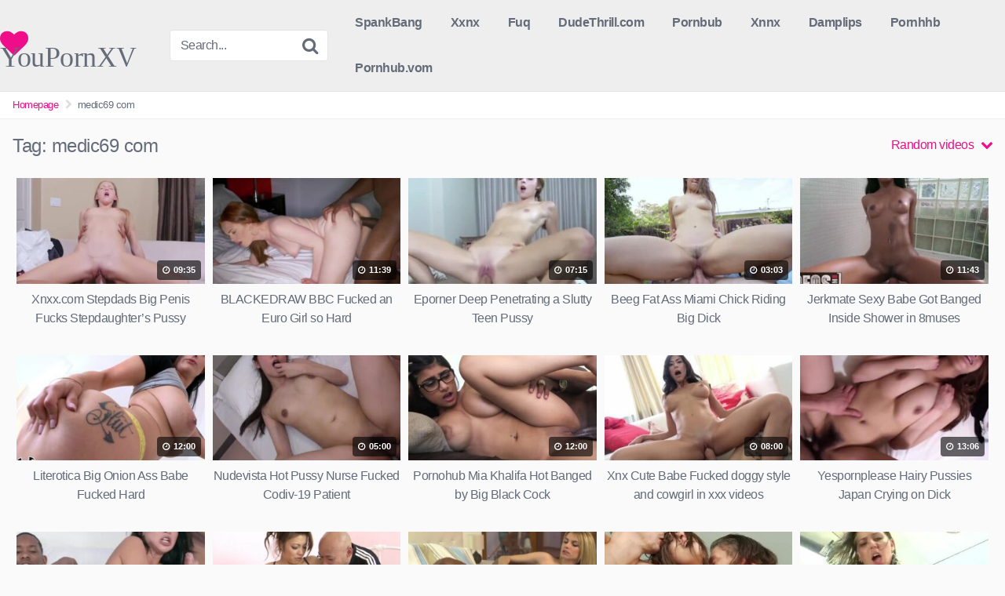

--- FILE ---
content_type: text/html; charset=UTF-8
request_url: https://youpornxvideos.net/tag/medic69-com/
body_size: 24124
content:
<!DOCTYPE html>


<html lang="en-US"
	prefix="og: https://ogp.me/ns#" >
<head>
<meta charset="UTF-8">
<meta content='width=device-width, initial-scale=1.0, maximum-scale=1.0, user-scalable=0' name='viewport' />
<link rel="profile" href="http://gmpg.org/xfn/11">
<link rel="icon" href="https://youpornxvideos.net/wp-content/uploads/2022/02/youporn4.jpg">

<!-- Meta social networks -->

<!-- Temp style -->


<style>
	.post-thumbnail {
		padding-bottom: 56.25%;
	}

	.post-thumbnail .wpst-trailer,
	.post-thumbnail img {
		object-fit: 16/9;
	}


            @import url(https://fonts.googleapis.com/css?display=swap&family=Open+Sans);
        .site-title a {
        font-family: Open Sans;
        font-size: 36px;
    }
    .site-branding .logo img {
        max-width: 300px;
        max-height: 120px;
        margin-top: 0px;
        margin-left: 0px;
    }
    a,
    .site-title a i,
    .thumb-block:hover .rating-bar i,
    .categories-list .thumb-block:hover .entry-header .cat-title:before,
    .required,
    .top-bar i:hover,
    #site-navigation > ul > li:hover > a,
    #site-navigation > ul > li:focus > a,
    #site-navigation > ul > li.current_page_item > a,
    #site-navigation > ul > li.current-menu-item > a,
    #site-navigation ul ul li a:hover,
    #filters .filters-select:after,
    .morelink i,
    .site-branding .header-search input#searchsubmit:hover,
    #filters .filters-select,
    #filters .filters-options span:hover a,
    a.tag-cloud-link:hover,
    .template-actors li a:hover,
    .video-tags a.label:hover,
    a.tag-cloud-link:focus,
    .template-actors li a:focus,
    .video-tags a.label:focus,
    .main-navigation li.my-area i,
    .thumb-block:hover .photos-count i
    .more-videos {
        color: #EF0D89;
    }
    button,
    .button,
    input[type="button"],
    input[type="reset"],
    /*input[type="submit"],*/
    .label
    body #filters .label.secondary.active,
    .label.secondary:hover,
    .widget_categories ul li a:hover,
    .comment-reply-link,
    span.post-like a.disabled:hover,
    .sharing-buttons i:hover {
        border-color: #EF0D89!important;
        background-color: #EF0D89!important;
    }
    .rating-bar-meter,
    .vjs-play-progress,
    .bx-wrapper .bx-controls-direction a {
        background-color: #EF0D89!important;
    }
    #video-tabs button.tab-link.active,
    .title-block,
    .widget-title,
    .page-title,
    .page .entry-title,
    .comments-title,
    .comment-reply-title,
    .morelink:hover,
    input[type="text"]:focus,
    input[type="email"]:focus,
    input[type="url"]:focus,
    input[type="password"]:focus,
    input[type="search"]:focus,
    input[type="number"]:focus,
    input[type="tel"]:focus,
    input[type="range"]:focus,
    input[type="date"]:focus,
    input[type="month"]:focus,
    input[type="week"]:focus,
    input[type="time"]:focus,
    input[type="datetime"]:focus,
    input[type="datetime-local"]:focus,
    input[type="color"]:focus,
    textarea:focus,
    .thumb-block:hover .post-thumbnail img,
    .no-thumb:hover,
    a.tag-cloud-link:hover,
    .template-actors li a:hover,
    .video-tags a.label:hover {
        border-color: #EF0D89!important;
    }

    .logo-watermark-img {
        max-width: px;
    }

     
    .thumb-block .inner-border::after {
        -webkit-box-shadow: inset 0px 0px 0px 0px #EF0D89;
        -moz-box-shadow: inset 0px 0px 0px 0px #EF0D89;
        box-shadow: inset 0px 0px 0px 0px #EF0D89;
    }
    .thumb-block .inner-border:hover::after {
        -webkit-box-shadow: inset 0px 0px 0px 3px #EF0D89;
        -moz-box-shadow: inset 0px 0px 0px 3px #EF0D89;
        box-shadow: inset 0px 0px 0px 3px #EF0D89;
    }

    /* Small desktops ----------- */
    @media only screen  and (min-width : 64.001em) and (max-width : 84em) {
        #main .thumb-block {
            width: 20%!important;
        }
    }

    /* Desktops and laptops ----------- */
    @media only screen  and (min-width : 84.001em) {
        #main .thumb-block {
            width: 20%!important;
        }
    }

</style>

<!-- Google Analytics -->

<!-- Meta Verification -->
<meta name="hilltopads-site-verification" content="540296b7657b256b92f03e4d78f8801e12fa1bf4" />

<meta name="exoclick-site-verification" content="7fa7249e3854dd3a5793d4a62a74949a">

<meta name="google-site-verification" content="mm7uf7_v3Z6ZLH1oF2yRxkd30NAsM0kQV7F9nanjH-U" />
<title>medic69 com Best XXX Sex Videos (Latest) HD Porn </title>

		<!-- All in One SEO Pro 4.1.4.2 -->
		<meta name="description" content="medic69 com Latest XXX Sex Videos, All porn videos comes in HD quality and are published on a daily basis, exclusively from medic69 com" />
		<meta name="robots" content="max-image-preview:large" />
		<link rel="canonical" href="https://youpornxvideos.net/tag/medic69-com/" />
		<link rel="next" href="https://youpornxvideos.net/tag/medic69-com/page/2/" />
		<meta property="og:locale" content="en_US" />
		<meta property="og:site_name" content="Youporn - Youporn Free HD Porn Videos" />
		<meta property="og:type" content="article" />
		<meta property="og:title" content="medic69 com Best XXX Sex Videos (Latest) HD Porn " />
		<meta property="og:description" content="medic69 com Latest XXX Sex Videos, All porn videos comes in HD quality and are published on a daily basis, exclusively from medic69 com" />
		<meta property="og:url" content="https://youpornxvideos.net/tag/medic69-com/" />
		<meta property="og:image" content="https://youpornxvideos.net/wp-content/uploads/2020/07/xvideos2-hot-fuck-and-creampies-compilation-xvideos3.jpg" />
		<meta property="og:image:secure_url" content="https://youpornxvideos.net/wp-content/uploads/2020/07/xvideos2-hot-fuck-and-creampies-compilation-xvideos3.jpg" />
		<meta name="twitter:card" content="summary" />
		<meta name="twitter:site" content="@bitcoinhotdeal" />
		<meta name="twitter:domain" content="youpornxvideos.net" />
		<meta name="twitter:title" content="medic69 com Best XXX Sex Videos (Latest) HD Porn " />
		<meta name="twitter:description" content="medic69 com Latest XXX Sex Videos, All porn videos comes in HD quality and are published on a daily basis, exclusively from medic69 com" />
		<meta name="twitter:image" content="https://youpornxvideos.net/wp-content/uploads/2020/07/xvideos2-hot-fuck-and-creampies-compilation-xvideos3.jpg" />
		<script type="application/ld+json" class="aioseo-schema">
			{"@context":"https:\/\/schema.org","@graph":[{"@type":"WebSite","@id":"https:\/\/youpornxvideos.net\/#website","url":"https:\/\/youpornxvideos.net\/","name":"Youporn","description":"Youporn Free HD Porn Videos","inLanguage":"en-US","publisher":{"@id":"https:\/\/youpornxvideos.net\/#organization"}},{"@type":"Organization","@id":"https:\/\/youpornxvideos.net\/#organization","name":"YoupornXvideos","url":"https:\/\/youpornxvideos.net\/","logo":{"@type":"ImageObject","@id":"https:\/\/youpornxvideos.net\/#organizationLogo","url":"https:\/\/youpornxvideos.net\/wp-content\/uploads\/2020\/07\/xvideos2-hot-fuck-and-creampies-compilation-xvideos3.jpg"},"image":{"@id":"https:\/\/youpornxvideos.net\/#organizationLogo"},"sameAs":["https:\/\/twitter.com\/bitcoinhotdeal"]},{"@type":"BreadcrumbList","@id":"https:\/\/youpornxvideos.net\/tag\/medic69-com\/#breadcrumblist","itemListElement":[{"@type":"ListItem","@id":"https:\/\/youpornxvideos.net\/#listItem","position":1,"item":{"@type":"WebPage","@id":"https:\/\/youpornxvideos.net\/","name":"Home","description":"Youporn HD porn videos for free. Watch girls with fresh pussies and big boobs being fucked by big dick guys, Hot XXX sex videos, credit goes to youporn","url":"https:\/\/youpornxvideos.net\/"},"nextItem":"https:\/\/youpornxvideos.net\/tag\/medic69-com\/#listItem"},{"@type":"ListItem","@id":"https:\/\/youpornxvideos.net\/tag\/medic69-com\/#listItem","position":2,"item":{"@type":"WebPage","@id":"https:\/\/youpornxvideos.net\/tag\/medic69-com\/","name":"medic69 com","description":"medic69 com Latest XXX Sex Videos, All porn videos comes in HD quality and are published on a daily basis, exclusively from medic69 com","url":"https:\/\/youpornxvideos.net\/tag\/medic69-com\/"},"previousItem":"https:\/\/youpornxvideos.net\/#listItem"}]},{"@type":"CollectionPage","@id":"https:\/\/youpornxvideos.net\/tag\/medic69-com\/#collectionpage","url":"https:\/\/youpornxvideos.net\/tag\/medic69-com\/","name":"medic69 com Best XXX Sex Videos (Latest) HD Porn","description":"medic69 com Latest XXX Sex Videos, All porn videos comes in HD quality and are published on a daily basis, exclusively from medic69 com","inLanguage":"en-US","isPartOf":{"@id":"https:\/\/youpornxvideos.net\/#website"},"breadcrumb":{"@id":"https:\/\/youpornxvideos.net\/tag\/medic69-com\/#breadcrumblist"}}]}
		</script>
		<!-- All in One SEO Pro -->

<link rel="alternate" type="application/rss+xml" title="Youporn &raquo; Feed" href="https://youpornxvideos.net/feed/" />
<link rel="alternate" type="application/rss+xml" title="Youporn &raquo; Comments Feed" href="https://youpornxvideos.net/comments/feed/" />
<link rel="alternate" type="application/rss+xml" title="Youporn &raquo; medic69 com Tag Feed" href="https://youpornxvideos.net/tag/medic69-com/feed/" />
<script defer src="[data-uri]"></script>
<style id='wp-emoji-styles-inline-css' type='text/css'>

	img.wp-smiley, img.emoji {
		display: inline !important;
		border: none !important;
		box-shadow: none !important;
		height: 1em !important;
		width: 1em !important;
		margin: 0 0.07em !important;
		vertical-align: -0.1em !important;
		background: none !important;
		padding: 0 !important;
	}
</style>
<link rel='stylesheet' id='wp-block-library-css' href='https://youpornxvideos.net/wp-includes/css/dist/block-library/style.min.css?ver=6.6.4' type='text/css' media='all' />
<style id='classic-theme-styles-inline-css' type='text/css'>
/*! This file is auto-generated */
.wp-block-button__link{color:#fff;background-color:#32373c;border-radius:9999px;box-shadow:none;text-decoration:none;padding:calc(.667em + 2px) calc(1.333em + 2px);font-size:1.125em}.wp-block-file__button{background:#32373c;color:#fff;text-decoration:none}
</style>
<style id='global-styles-inline-css' type='text/css'>
:root{--wp--preset--aspect-ratio--square: 1;--wp--preset--aspect-ratio--4-3: 4/3;--wp--preset--aspect-ratio--3-4: 3/4;--wp--preset--aspect-ratio--3-2: 3/2;--wp--preset--aspect-ratio--2-3: 2/3;--wp--preset--aspect-ratio--16-9: 16/9;--wp--preset--aspect-ratio--9-16: 9/16;--wp--preset--color--black: #000000;--wp--preset--color--cyan-bluish-gray: #abb8c3;--wp--preset--color--white: #ffffff;--wp--preset--color--pale-pink: #f78da7;--wp--preset--color--vivid-red: #cf2e2e;--wp--preset--color--luminous-vivid-orange: #ff6900;--wp--preset--color--luminous-vivid-amber: #fcb900;--wp--preset--color--light-green-cyan: #7bdcb5;--wp--preset--color--vivid-green-cyan: #00d084;--wp--preset--color--pale-cyan-blue: #8ed1fc;--wp--preset--color--vivid-cyan-blue: #0693e3;--wp--preset--color--vivid-purple: #9b51e0;--wp--preset--gradient--vivid-cyan-blue-to-vivid-purple: linear-gradient(135deg,rgba(6,147,227,1) 0%,rgb(155,81,224) 100%);--wp--preset--gradient--light-green-cyan-to-vivid-green-cyan: linear-gradient(135deg,rgb(122,220,180) 0%,rgb(0,208,130) 100%);--wp--preset--gradient--luminous-vivid-amber-to-luminous-vivid-orange: linear-gradient(135deg,rgba(252,185,0,1) 0%,rgba(255,105,0,1) 100%);--wp--preset--gradient--luminous-vivid-orange-to-vivid-red: linear-gradient(135deg,rgba(255,105,0,1) 0%,rgb(207,46,46) 100%);--wp--preset--gradient--very-light-gray-to-cyan-bluish-gray: linear-gradient(135deg,rgb(238,238,238) 0%,rgb(169,184,195) 100%);--wp--preset--gradient--cool-to-warm-spectrum: linear-gradient(135deg,rgb(74,234,220) 0%,rgb(151,120,209) 20%,rgb(207,42,186) 40%,rgb(238,44,130) 60%,rgb(251,105,98) 80%,rgb(254,248,76) 100%);--wp--preset--gradient--blush-light-purple: linear-gradient(135deg,rgb(255,206,236) 0%,rgb(152,150,240) 100%);--wp--preset--gradient--blush-bordeaux: linear-gradient(135deg,rgb(254,205,165) 0%,rgb(254,45,45) 50%,rgb(107,0,62) 100%);--wp--preset--gradient--luminous-dusk: linear-gradient(135deg,rgb(255,203,112) 0%,rgb(199,81,192) 50%,rgb(65,88,208) 100%);--wp--preset--gradient--pale-ocean: linear-gradient(135deg,rgb(255,245,203) 0%,rgb(182,227,212) 50%,rgb(51,167,181) 100%);--wp--preset--gradient--electric-grass: linear-gradient(135deg,rgb(202,248,128) 0%,rgb(113,206,126) 100%);--wp--preset--gradient--midnight: linear-gradient(135deg,rgb(2,3,129) 0%,rgb(40,116,252) 100%);--wp--preset--font-size--small: 13px;--wp--preset--font-size--medium: 20px;--wp--preset--font-size--large: 36px;--wp--preset--font-size--x-large: 42px;--wp--preset--spacing--20: 0.44rem;--wp--preset--spacing--30: 0.67rem;--wp--preset--spacing--40: 1rem;--wp--preset--spacing--50: 1.5rem;--wp--preset--spacing--60: 2.25rem;--wp--preset--spacing--70: 3.38rem;--wp--preset--spacing--80: 5.06rem;--wp--preset--shadow--natural: 6px 6px 9px rgba(0, 0, 0, 0.2);--wp--preset--shadow--deep: 12px 12px 50px rgba(0, 0, 0, 0.4);--wp--preset--shadow--sharp: 6px 6px 0px rgba(0, 0, 0, 0.2);--wp--preset--shadow--outlined: 6px 6px 0px -3px rgba(255, 255, 255, 1), 6px 6px rgba(0, 0, 0, 1);--wp--preset--shadow--crisp: 6px 6px 0px rgba(0, 0, 0, 1);}:where(.is-layout-flex){gap: 0.5em;}:where(.is-layout-grid){gap: 0.5em;}body .is-layout-flex{display: flex;}.is-layout-flex{flex-wrap: wrap;align-items: center;}.is-layout-flex > :is(*, div){margin: 0;}body .is-layout-grid{display: grid;}.is-layout-grid > :is(*, div){margin: 0;}:where(.wp-block-columns.is-layout-flex){gap: 2em;}:where(.wp-block-columns.is-layout-grid){gap: 2em;}:where(.wp-block-post-template.is-layout-flex){gap: 1.25em;}:where(.wp-block-post-template.is-layout-grid){gap: 1.25em;}.has-black-color{color: var(--wp--preset--color--black) !important;}.has-cyan-bluish-gray-color{color: var(--wp--preset--color--cyan-bluish-gray) !important;}.has-white-color{color: var(--wp--preset--color--white) !important;}.has-pale-pink-color{color: var(--wp--preset--color--pale-pink) !important;}.has-vivid-red-color{color: var(--wp--preset--color--vivid-red) !important;}.has-luminous-vivid-orange-color{color: var(--wp--preset--color--luminous-vivid-orange) !important;}.has-luminous-vivid-amber-color{color: var(--wp--preset--color--luminous-vivid-amber) !important;}.has-light-green-cyan-color{color: var(--wp--preset--color--light-green-cyan) !important;}.has-vivid-green-cyan-color{color: var(--wp--preset--color--vivid-green-cyan) !important;}.has-pale-cyan-blue-color{color: var(--wp--preset--color--pale-cyan-blue) !important;}.has-vivid-cyan-blue-color{color: var(--wp--preset--color--vivid-cyan-blue) !important;}.has-vivid-purple-color{color: var(--wp--preset--color--vivid-purple) !important;}.has-black-background-color{background-color: var(--wp--preset--color--black) !important;}.has-cyan-bluish-gray-background-color{background-color: var(--wp--preset--color--cyan-bluish-gray) !important;}.has-white-background-color{background-color: var(--wp--preset--color--white) !important;}.has-pale-pink-background-color{background-color: var(--wp--preset--color--pale-pink) !important;}.has-vivid-red-background-color{background-color: var(--wp--preset--color--vivid-red) !important;}.has-luminous-vivid-orange-background-color{background-color: var(--wp--preset--color--luminous-vivid-orange) !important;}.has-luminous-vivid-amber-background-color{background-color: var(--wp--preset--color--luminous-vivid-amber) !important;}.has-light-green-cyan-background-color{background-color: var(--wp--preset--color--light-green-cyan) !important;}.has-vivid-green-cyan-background-color{background-color: var(--wp--preset--color--vivid-green-cyan) !important;}.has-pale-cyan-blue-background-color{background-color: var(--wp--preset--color--pale-cyan-blue) !important;}.has-vivid-cyan-blue-background-color{background-color: var(--wp--preset--color--vivid-cyan-blue) !important;}.has-vivid-purple-background-color{background-color: var(--wp--preset--color--vivid-purple) !important;}.has-black-border-color{border-color: var(--wp--preset--color--black) !important;}.has-cyan-bluish-gray-border-color{border-color: var(--wp--preset--color--cyan-bluish-gray) !important;}.has-white-border-color{border-color: var(--wp--preset--color--white) !important;}.has-pale-pink-border-color{border-color: var(--wp--preset--color--pale-pink) !important;}.has-vivid-red-border-color{border-color: var(--wp--preset--color--vivid-red) !important;}.has-luminous-vivid-orange-border-color{border-color: var(--wp--preset--color--luminous-vivid-orange) !important;}.has-luminous-vivid-amber-border-color{border-color: var(--wp--preset--color--luminous-vivid-amber) !important;}.has-light-green-cyan-border-color{border-color: var(--wp--preset--color--light-green-cyan) !important;}.has-vivid-green-cyan-border-color{border-color: var(--wp--preset--color--vivid-green-cyan) !important;}.has-pale-cyan-blue-border-color{border-color: var(--wp--preset--color--pale-cyan-blue) !important;}.has-vivid-cyan-blue-border-color{border-color: var(--wp--preset--color--vivid-cyan-blue) !important;}.has-vivid-purple-border-color{border-color: var(--wp--preset--color--vivid-purple) !important;}.has-vivid-cyan-blue-to-vivid-purple-gradient-background{background: var(--wp--preset--gradient--vivid-cyan-blue-to-vivid-purple) !important;}.has-light-green-cyan-to-vivid-green-cyan-gradient-background{background: var(--wp--preset--gradient--light-green-cyan-to-vivid-green-cyan) !important;}.has-luminous-vivid-amber-to-luminous-vivid-orange-gradient-background{background: var(--wp--preset--gradient--luminous-vivid-amber-to-luminous-vivid-orange) !important;}.has-luminous-vivid-orange-to-vivid-red-gradient-background{background: var(--wp--preset--gradient--luminous-vivid-orange-to-vivid-red) !important;}.has-very-light-gray-to-cyan-bluish-gray-gradient-background{background: var(--wp--preset--gradient--very-light-gray-to-cyan-bluish-gray) !important;}.has-cool-to-warm-spectrum-gradient-background{background: var(--wp--preset--gradient--cool-to-warm-spectrum) !important;}.has-blush-light-purple-gradient-background{background: var(--wp--preset--gradient--blush-light-purple) !important;}.has-blush-bordeaux-gradient-background{background: var(--wp--preset--gradient--blush-bordeaux) !important;}.has-luminous-dusk-gradient-background{background: var(--wp--preset--gradient--luminous-dusk) !important;}.has-pale-ocean-gradient-background{background: var(--wp--preset--gradient--pale-ocean) !important;}.has-electric-grass-gradient-background{background: var(--wp--preset--gradient--electric-grass) !important;}.has-midnight-gradient-background{background: var(--wp--preset--gradient--midnight) !important;}.has-small-font-size{font-size: var(--wp--preset--font-size--small) !important;}.has-medium-font-size{font-size: var(--wp--preset--font-size--medium) !important;}.has-large-font-size{font-size: var(--wp--preset--font-size--large) !important;}.has-x-large-font-size{font-size: var(--wp--preset--font-size--x-large) !important;}
:where(.wp-block-post-template.is-layout-flex){gap: 1.25em;}:where(.wp-block-post-template.is-layout-grid){gap: 1.25em;}
:where(.wp-block-columns.is-layout-flex){gap: 2em;}:where(.wp-block-columns.is-layout-grid){gap: 2em;}
:root :where(.wp-block-pullquote){font-size: 1.5em;line-height: 1.6;}
</style>
<link rel='stylesheet' id='wpst-font-awesome-css' href='https://youpornxvideos.net/wp-content/themes/kingtube/assets/stylesheets/font-awesome/css/font-awesome.min.css?ver=4.7.0' type='text/css' media='all' />
<link rel='stylesheet' id='wpst-style-css' href='https://youpornxvideos.net/wp-content/themes/kingtube/style.css?ver=1.3.8.1722081955' type='text/css' media='all' />
<script defer type="text/javascript" src="https://youpornxvideos.net/wp-includes/js/jquery/jquery.min.js?ver=3.7.1" id="jquery-core-js"></script>
<script defer type="text/javascript" src="https://youpornxvideos.net/wp-includes/js/jquery/jquery-migrate.min.js?ver=3.4.1" id="jquery-migrate-js"></script>
<link rel="https://api.w.org/" href="https://youpornxvideos.net/wp-json/" /><link rel="alternate" title="JSON" type="application/json" href="https://youpornxvideos.net/wp-json/wp/v2/tags/4065" /><link rel="EditURI" type="application/rsd+xml" title="RSD" href="https://youpornxvideos.net/xmlrpc.php?rsd" />
<meta name="generator" content="WordPress 6.6.4" />
</head>  <body class="archive tag tag-medic69-com tag-4065 hfeed"> <div id="page"> 	<a class="skip-link screen-reader-text" href="#content">Skip to content</a>  	<header id="masthead" class="site-header" role="banner"> 		 		<div class="site-branding row"> 			<div class="logo"> 															<p class="site-title"><a href="https://youpornxvideos.net/" rel="home"><i class="fa fa-heart"></i> YouPornXV</a></p> 										 												 			</div> 							<div class="header-search">     <form method="get" id="searchform" action="https://youpornxvideos.net/">                             <input class="input-group-field" value="Search..." name="s" id="s" onfocus="if (this.value == 'Search...') {this.value = '';}" onblur="if (this.value == '') {this.value = 'Search...';}" type="text" />                          <input class="fa-input" type="submit" id="searchsubmit" value="&#xf002;" />             </form> </div>						<div class="clear"></div>  			<nav id="site-navigation" class="main-navigation" role="navigation"> 				<div id="head-mobile"></div> 				<div class="button-nav"></div>			 				<ul id="menu-main-menu" class="menu"><li id="menu-item-11153" class="menu-item menu-item-type-custom menu-item-object-custom menu-item-11153"><a href="https://SpankAndBang.com">SpankBang</a></li> <li id="menu-item-11101" class="menu-item menu-item-type-custom menu-item-object-custom menu-item-11101"><a href="https://xnxxxxnx.com/">Xxnx</a></li> <li id="menu-item-11102" class="menu-item menu-item-type-custom menu-item-object-custom menu-item-11102"><a href="https://fuqbunny.com/">Fuq</a></li> <li id="menu-item-11148" class="menu-item menu-item-type-custom menu-item-object-custom menu-item-11148"><a href="https://dudethrill.com">DudeThrill.com</a></li> <li id="menu-item-11107" class="menu-item menu-item-type-custom menu-item-object-custom menu-item-11107"><a href="https://youpornxvideos.net/tag/pornbub/">Pornbub</a></li> <li id="menu-item-11106" class="menu-item menu-item-type-custom menu-item-object-custom menu-item-11106"><a href="https://youpornxvideos.net/xnxx-sexy-russian-teen-roughly-fucked-in-xxnx-xnnx/">Xnnx</a></li> <li id="menu-item-11103" class="menu-item menu-item-type-custom menu-item-object-custom menu-item-11103"><a href="https://youpornxvideos.net/tag/damplips/">Damplips</a></li> <li id="menu-item-11104" class="menu-item menu-item-type-custom menu-item-object-custom menu-item-11104"><a href="https://youpornxvideos.net/tag/pornhhb/">Pornhhb</a></li> <li id="menu-item-11105" class="menu-item menu-item-type-custom menu-item-object-custom menu-item-11105"><a href="https://youpornxvideos.net/tag/pornhub-vom/">Pornhub.vom</a></li> </ul>			</nav><!-- #site-navigation --> 			<div class="clear"></div>  		</div><!-- .site-branding --> 		 		<div class="clear"></div> 		 	</header><!-- #masthead -->  	<div class="breadcrumbs-area"><div class="row"><ul id="breadcrumbs" class="breadcrumbs"><li class="item-home"><a class="bread-link bread-home" href="https://youpornxvideos.net" title="Homepage">Homepage</a></li><li class="separator separator-home"> <i class="fa fa-chevron-right"></i> </li><li class="item-current item-tag-4065 item-tag-medic69-com"><strong class="bread-current bread-tag-4065 bread-tag-medic69-com">medic69 com</strong></li></ul></div></div> 	<div id="content" class="site-content row">  		<div id="primary" class="content-area"> 	<main id="main" class="site-main" role="main"> 			<header class="page-header"> 			<h1>Tag: <span>medic69 com</span></h1>			    <div id="filters">                 <div class="filters-select">Random videos            <div class="filters-options">                                 	                     <span><a class="" href="/tag/medic69-com/?filter=latest">Latest videos</a></span>                     <span><a class="" href="/tag/medic69-com/?filter=most-viewed">Most viewed videos</a></span>				                     <span><a class="" href="/tag/medic69-com/?filter=longest">Longest videos</a></span>				                     <span><a class="" href="/tag/medic69-com/?filter=popular">Popular videos</a></span>			                     <span><a class="" href="/tag/medic69-com/?filter=random">Random videos</a></span>	                             </div>         </div>     </div> 		</header><!-- .page-header --> 		<div> 			<article id="post-9067" 								  class="thumb-block post-9067 post type-post status-publish format-video has-post-thumbnail hentry category-africa category-all-sex category-amateur category-american category-bbc category-bbw category-best-porn category-best-sex-videos category-big-boobs category-big-booty category-big-cock category-celebrity category-cowgirl category-creampie category-cumshot category-cute tag-123movies-free tag-1940s-nudes tag-69xxx tag-8teenxxx tag-abigail-spencer-nude tag-accidental-creampie tag-ago-molar-mass tag-aidra-fox-iafd tag-aisha-tyler-nude tag-alana-de-la-garza-nude tag-alexas-morgan tag-alice-braga-nude tag-alicia-silverstone-nude tag-alicia-vikander-nude tag-all-babe-network tag-aly-raisman-nude tag-alycia-debnam-carey-nude tag-alycia-starr tag-amanda-bynes-nude tag-amateur-allure-blowjob tag-amatur-porn tag-ameri-ichinose-uncensored tag-amomz-com tag-anal-casting tag-anal-rape-scene tag-anastasia-kvitko tag-anastasiya-kvitko tag-android-18-porn tag-angel-number-157 tag-angel-wicky tag-angela-white-nude tag-animal-crossing-porn tag-anime-lick tag-anime-rape-porn-gif tag-anna-marisax tag-aoc-titties tag-arielle-kebbel-nude tag-asian-models-fuck tag-asian-nerd-porn tag-asian-sex-diary tag-asian-sex-diary-full tag-asiansexdiary tag-ass-xxx tag-ava-addams tag-ava-devine-freeone tag-babeherder tag-babesaround tag-backroom-casting-couch-madison tag-backyard-nude tag-badjojo tag-bang-com tag-banshee-moon-nude tag-barefootguys-com tag-bbc-gangbang tag-bbw-screamer tag-bbw-thighs tag-bbw-xxx tag-beautiful-sex tag-begging-for-dick tag-bella-belz tag-beth-behrs-nude tag-bettie-page-nude tag-betty-gilpin-nude tag-big-black-dicks tag-big-cock-sex tag-big-girl-anal tag-big-nipples tag-big-teen-tits tag-big-tit-porn tag-big-tit-teen tag-big-tits-teen tag-big-tits-workout tag-bikini-milf tag-bj-ssonim tag-black-anal tag-black-dicks tag-black-girl-porn tag-black-people-having-sex tag-black-woman-white-man-porn tag-blacked-nude tag-boob-flop tag-boy-fucking-man tag-branden-sholtzy tag-brazzers-ad tag-brennah-black tag-bridgette-b-forced tag-bridgette-wilson-nude tag-brittany-elizabeth-fuck tag-brittany-snow-nude tag-brittany-snow-porn tag-brooke-lee-adams tag-brother-forces-sister-porn tag-buttsmithy tag-camcontacts tag-camerella-cams tag-camonster tag-candice-dare tag-candy-earle tag-candyxxx tag-carey-mulligan-nude tag-carla-gugino-nude tag-casting-porn tag-cat-porn tag-caught-diapered tag-chavitas-cojiendo tag-chimera-bondage tag-christina-aguilera-nude tag-christina-applegate-nude tag-christina-wolfe-nude tag-chubby-coworker tag-cindy-crawford-nude tag-clideo tag-cojiendo-ami-prima tag-college-cum-party tag-colorado-springs-escorts tag-corset-sex tag-couples-porn tag-craigslist-south-bend tag-creamy-pussy tag-creepshots tag-cross-dresser-wig tag-crossdressers-wig tag-cuck-gets-fucked tag-cuckold-blog tag-cuckold-forced tag-cuckold-handjob tag-cuckold-jerk-off tag-cum-chugging tag-cum-for-breakfast tag-cum-in-throat tag-cum-on-sleeping-mom tag-cuming-in-mom tag-curvy-girl-sex tag-cute-girl-big-tits tag-cynical-angel tag-daddy-massage tag-daryl-hannah-nude tag-daughter-fucks-sleeping-dad tag-dava-foxx tag-dcum tag-debra-dandrea tag-demi-lavato-nudes tag-demon-blowjob tag-denise-masino tag-devils-tube tag-diamond-kitty tag-dick-sucking tag-dig-asses tag-dillion-carter tag-doggystyle-bondage tag-donkey-fucking tag-dont-cum-in-me tag-dressed-like-a-slut tag-dressed-undressed-mother-daughter tag-drew-barrymore-playboy tag-drinking-squirt tag-eark tag-eating-young-pussy tag-ebony-amature tag-elena-koshka tag-elf-porn tag-elisabeth-moss-nude tag-elitebabes tag-elizabeth-montgomery-nude tag-emma-butt tag-erza-scarlet-r34 tag-esposas-gostosas tag-eufrat-nude tag-eva-mendes-nude tag-extra-small-petite-porn tag-face-sitting tag-family-therapy-porn tag-fansadox tag-fat-cock tag-fat-pussy-white-women tag-father-daughter-porn tag-ffm-threesome tag-fightfantasies tag-first-time-wife-swapping tag-fleshlight tag-forced-anal tag-forced-pregnant-porn tag-forced-pussy tag-fortnite-hentai tag-fran-drescher-nude tag-freckles-cumshot tag-free-adult-movies tag-free-porn-download tag-free-sex-video tag-freeones-incestflix tag-freeporn-con tag-fuck-and-cum tag-fuck-gif tag-fuck-my-pussy tag-fuck-sleeping-wife tag-fucking-gif tag-funny-sex-memes tag-furaffinity tag-furry-science tag-futa-incest-porn tag-futa-schoolgirl tag-gabrielle-union-nude tag-gagging-on-dick tag-gamcore tag-gangber tag-garra-hentai tag-gay-incest-myvidster tag-german-shepherd-fucks-girl tag-gilf-naked tag-gina-carano-hot tag-girl-beats-hero tag-girl-hairy-arm tag-girl-measure-dick tag-girl-on-girl-porn tag-girl-on-girl-sex tag-girl-sucking-dick tag-girls-biting-dick tag-girls-fucked-so-hard tag-girls-fucking tag-girls-making-guys-cum tag-girls-peeing tag-girls-pussy tag-girls-taking-dicks tag-girls-watching-guys-jerk-off tag-girlsfuckingdogs tag-go-go-rama tag-goldie-hawn-ass tag-goldie-hawn-nude tag-goole-webcam tag-guys-in-trouble tag-hairy-pussy-interracial tag-hairy-ssbbw tag-hairy-vagina tag-handjob-porn tag-hanna-viek tag-happy-ending-rooms-com tag-hard-core-porn tag-heather-locklear-nude tag-heidi-klum-nude tag-hentai-cervix-penetration tag-hentai-gif tag-hentai-moan tag-hentai-mom tag-hentaigasm tag-hidden-orgasm tag-hilary-duff-nude tag-hindi-xxxx tag-hollymoviehd tag-homewrecker-creampie tag-hood-ameature tag-hoodflixx-com tag-hornbunny tag-horny-girls tag-horny-milf tag-horny-mom tag-horny-nanny tag-hot-college-pussy tag-hot-lesbian-fucking-hard tag-hot-mom-getting-fucked-hard tag-hot-womens-butt tag-hotguyfuck tag-hotsex tag-housewives-at-play tag-hubporn tag-huge-black-cock tag-hulk-black-widow-porn-gif tag-imzog tag-incest-cartoons tag-india-love-sex-clip tag-indian-double-penetration tag-instagram-milfs tag-interracial tag-isabelle-deltore tag-isla-fisher-nude tag-ivy-hentai tag-janet-mason-rough tag-japanese-pussy tag-japanese-sexy tag-jasmine-jae tag-javgay tag-jaylene-rio tag-jeanne-tripplehorn-nude tag-jenna-coleman-nude tag-jenna-j-fox tag-jennifer-carpenter-nude tag-jennifer-jason-leigh-nude tag-jessica-kingham tag-jjgirls tag-jodie-sweetin-nude tag-joely-richardson-nude tag-joey-king-nude tag-john-person-xxx tag-jovensitas tag-juggworld-com tag-julie-bowen-nude tag-julie-cash-bbc tag-julie-cash-gifs tag-kako-aoi tag-kaloopy tag-katana-kombat tag-katey-sagal-nude tag-katie-holmes-nude tag-katie-horrigan-nude tag-katie-mcgrath-nude tag-katrina-law-nude tag-katya-rodriguez tag-keez-movies tag-khloe-kardashian-nude tag-kidnapped-bdsm tag-kirsten-imrie tag-korean-cuckold tag-krissy-lynn-facial tag-ktso-nude tag-lady-amelia-windsor-nude tag-ladyboy-orgasm tag-lana-rhodes-nude tag-lara-flynn-boyle-sexy tag-latina-xxx tag-latinafuckfilms-com tag-laura-san-giacomo-nude tag-lauren-holly-nude tag-layton-benton tag-leann-rimes-nude tag-leanna-decker-nude tag-leather-glove-handjobs tag-lesbian-kissing-big-boobs tag-lesbian-pussy tag-lesbian-pussy-eating tag-lesley-ann-brandt-nude tag-levi-x-petra tag-lexsteel-com tag-leya-falcon tag-lez-tube tag-lilli-luxe tag-lilly-ford tag-lilus-handjob tag-lily-collins-nude tag-lily-james-nude tag-lilyermak tag-linda-cardellini-nude tag-lisa-rodriguez-nude tag-livejasmin tag-liz-katz-topless tag-lorynpetite tag-love-cock tag-lucy-liu-nude tag-lucy-liu-sex-tape tag-lynda-carter-nude tag-maggie-siff-nude tag-malin-akerman-nude tag-man-fucks-his-dog tag-mariah-carey-nude tag-mariska-hargitay-nude tag-marta-la-croft tag-mary-jane-auryn tag-massage-xxx tag-masterbation tag-mastishare-com tag-mature-tube tag-medic69-com tag-meru-the-succubus tag-mexican-milf tag-mexicanas-cojelonas tag-mia-khalifa-anal tag-mia-khalifa-gif tag-mia-malkova-porn tag-michele-james-nude tag-mikasa-hentai tag-miley-cyrus-pussy tag-milf-massage tag-milf-solo tag-milf-stories tag-milfnut tag-mimi-rogers-nude tag-missa-x-futa tag-missax-full tag-missgenii tag-mistress-fucks-slave tag-mlifs tag-mmf-threesome tag-modelhub tag-modelteenz-com tag-mom-and-son-sex tag-mom-creampie tag-mom-gives-son-first-blowjob tag-mom-handjob tag-mom-loves-to-fuck tag-mom-son-daughter-threesome tag-mom-vore tag-monster-cock-reaction tag-mother-and-son-porn tag-mother-daughter-exchange-club tag-mother-son-incest-doujin tag-my-girl-fund tag-myfreeblack-videos tag-myfreecams-mobile tag-naked-and-afraid-uncensored tag-naked-ex tag-naked-mermaids tag-naked-people-having-sex tag-naked-tik-tok tag-nastiest-porn tag-natalia-dyer-nude tag-natalia-zardon tag-natural-boobs tag-natural-tits tag-navajo-milf tag-neko-hentai tag-neko-porn tag-neve-campbell-nude tag-newbienude tag-newgrounds-18 tag-nicki-minaj-naked tag-nicky-whelan-nude tag-nip-futa tag-nizathai95 tag-nudist-family-sex-stories tag-nusinhdam tag-old-lady-porn tag-older-nudes-tumblr tag-olivia-austin tag-olivia-black-nude tag-one-piece-porn tag-oozing-creampie tag-ornhub tag-panochas-peludas-mexicanas tag-passionate-orgasm tag-pattayasex tag-paula-patton-nude tag-pear-shaped-nude tag-pedal-vamp tag-pegging-cartoon tag-penelope-piper-nude tag-penny-pax-cuckold tag-perfect-girl tag-perfectgirls-net tag-phoenix-marie tag-pinay-sex-scandal tag-piper-perri-pussy tag-playmates-dailymotion tag-pmates tag-pokemon-sex tag-pokemon-transformation-porn tag-por-hu tag-por-hub tag-porbhub tag-porhu tag-porn-gei tag-porn-hub-community tag-porn-prank tag-porn-sos tag-porn-vidieos tag-pornass tag-pornfromczech tag-pornh7b tag-pornhub-hentai tag-pornhub-vom tag-pornhube tag-porno-movie tag-porno-nuevo tag-pornografia-angolana tag-pornone tag-pornsex tag-pornstories tag-porsche-doll tag-pov-handjob-videos tag-princess-tg tag-puffy-pussy tag-puppetmaster-sensual-adventures tag-pussy-close-up tag-pussy-pump tag-pussy-sex tag-pussy-spread tag-pussy-tickle tag-pussy-massage tag-rachel-brosnahan-nude tag-rachel-nichols-nude tag-raquel-welch-nude tag-rashida-jones-nude tag-rave-sluts tag-raylene-bbc tag-reallifecam-leora tag-rebecca-de-mornay-nude tag-reddit-schoolgirl tag-redhead-creampie tag-redhut-tube tag-redtu tag-redtubeporn-com tag-reverse-cowgirl tag-riley-nixon tag-rimming tag-rose-leslie-nude tag-rough-bbc-porn tag-rubber-band-cock-ring tag-rule-34-hentai tag-ruth-roman-nude tag-ruth-wilson-nude tag-sadie-pop-anal tag-san-antonio-escort tag-sandra-bullock-nude tag-sandra-lee-nudes tag-sara-palin-nude tag-secretary-creampie tag-selma-blair-nude tag-sex-hot tag-sex-in-the-desert tag-sex-vid tag-sex-vids tag-sexy-anime-figure tag-sexy-cheerleader-gif tag-sexy-cowgirl-nude tag-sexy-milf tag-sexy-videos tag-shadman-porn tag-shannyn-sossamon-nude tag-shanola-hampton-nude tag-shantel-vansanten-nude tag-shaved tag-shemale-caption-porn tag-shiiku-x-kanojo-tenshi-no-kousoku-hen tag-shoplifter-porn tag-show-me-your-pussy tag-sicflics-helen tag-sisca-mellyana tag-sister-strips-for-brother tag-skyla-novea tag-sleeping-mom-creampie tag-small-firm-tits tag-small-tits-bouncing tag-snapchat-cumshot tag-sofia-vergara-nude tag-sora-shiina tag-spanking-gif tag-sph-stories tag-spicy-lingerie tag-spicy-tranny tag-spicybigbutt tag-sssniperwolf-naked tag-step-daughter-forced-porn tag-step-mom-sex tag-stepmom-ass tag-stepmom-sex tag-stepmom-swallows tag-stockingtease tag-strawbery-porn tag-streamate tag-streamed-porn-free tag-strippers-hidden-camera tag-stuck-porn tag-sucking-cock tag-sucking-huge-dick tag-sucking-tits tag-sukebei tag-sweet-lea tag-sweet-old-pussies tag-swimsuit-milf tag-swimsuit-succubus tag-taboo-xxx tag-tamilactress-nude tag-tania-raymonde-nude tag-tanix-jav tag-tanner-mayes tag-tara-reid-nude tag-tattoos tag-teacher-sex-tape tag-teen-ass-selfie tag-teen-boobs tag-teen-croch tag-teen-nyphos tag-teri-hatcher-nude tag-terri-jane-xxx tag-terry-nova tag-terry-nova-pov tag-thai-girl-porn tag-the-huns-yellow-pages tag-the-pussycall tag-thehuhn-yellow-pages tag-thighjob-gif tag-thisvid tag-throated-girls tag-tiava tag-tight-shorts-ass tag-tiktok-xxx tag-tit-abuse tag-tit-sucking tag-tit-torture tag-tit-wallpapers tag-tna-board tag-toro-porno tag-traci-lords-nude tag-trannycammodels tag-transformers-porn tag-ts-foxxy tag-tubeoff tag-tulsa-escorts tag-tum-aise-he-rehna tag-twink-69 tag-uncircumcised-handjob tag-ursula-andress-nude tag-usasexguide-toledo tag-vaginal-sex tag-vampire-porn tag-velma-porn tag-very-tight-asian-pussy tag-victoria-hillova tag-video-game-porn tag-videoporn-xxx tag-vidioming-in tag-vigin-sluts tag-viking-barbie tag-vinessa-shaw-topless tag-vivienne-law tag-vixen-com tag-vjav tag-vk-turk tag-voluptuous-bikini tag-vore-porn tag-vrchat-porn tag-waploft-in tag-watchmygirl-com tag-wedding-gangbang tag-wendy-williams-nude tag-wet-pussy-games tag-whatgetsmehot tag-white-trash-nude tag-wife-fuck-in-hotel tag-wife-loves-blacks tag-wikifeet tag-woman-takes-dog-knot tag-woman-virginia-picture tag-www-beeg-co tag-xander-corvus tag-xmovies8 tag-xmoviesforyou tag-xnxx-bd tag-xpaja tag-xvideos-borracha tag-xxnx-com tag-xxx-servi tag-xxxfat-girls tag-xxxxx tag-yomywrist-porn tag-young-futa tag-young-sexgirl tag-young-woman-porn tag-youprn tag-your-porn-sexy tag-zero-two-hentai tag-zi-porne tag-zone-tan-skullgirls tag-7700 tag-7703 tag-7870 tag-7872 post_format-post-format-video"> 	<a href="https://youpornxvideos.net/xnxx-com-stepdads-big-penis-fucks-stepdaughters-pussy/" title="Xnxx.com Stepdads Big Penis Fucks Stepdaughter&#8217;s Pussy">  		<!-- Trailer --> 		 		 			<!-- Thumbnail --> 			<div class="post-thumbnail" 				> 								<div class="inner-border"><img data-src="https://youpornxvideos.net/wp-content/uploads/2021/02/xnxxcom-stepdads-big-penis-fucks-stepdaughter-pussy-1-320x180.jpg" alt="Xnxx.com Stepdads Big Penis Fucks Stepdaughter&#8217;s Pussy" src="https://youpornxvideos.net/wp-content/themes/kingtube/assets/img/px.gif"></div>																					<span class="duration"><i class="fa fa-clock-o"></i> 09:35</span>			</div>  		 		<header class="entry-header"> 			<span>Xnxx.com Stepdads Big Penis Fucks Stepdaughter&#8217;s Pussy</span> 		</header><!-- .entry-header --> 	</a> </article><!-- #post-## --> <article id="post-9059" 								  class="thumb-block post-9059 post type-post status-publish format-video has-post-thumbnail hentry category-all-sex category-side-fuck category-sislovesme category-small-tits category-spanish category-teamskeet category-teamskeet-video category-teen category-titty-fuck category-tube8 category-uporn category-xnxx category-xtube category-xvideos category-xxx-porn category-yesporn category-yespornplease category-youjizz category-youporn category-119 tag-123movies-free tag-1940s-nudes tag-69xxx tag-8teenxxx tag-abigail-spencer-nude tag-accidental-creampie tag-ago-molar-mass tag-aidra-fox-iafd tag-aisha-tyler-nude tag-alana-de-la-garza-nude tag-alexas-morgan tag-alice-braga-nude tag-alicia-silverstone-nude tag-alicia-vikander-nude tag-all-babe-network tag-aly-raisman-nude tag-alycia-debnam-carey-nude tag-alycia-starr tag-amanda-bynes-nude tag-amateur-allure-blowjob tag-amatur-porn tag-ameri-ichinose-uncensored tag-amomz-com tag-anal-casting tag-anal-rape-scene tag-anastasia-kvitko tag-anastasiya-kvitko tag-android-18-porn tag-angel-number-157 tag-angel-wicky tag-angela-white-nude tag-animal-crossing-porn tag-anime-lick tag-anime-rape-porn-gif tag-anna-marisax tag-aoc-titties tag-arielle-kebbel-nude tag-asian-models-fuck tag-asian-nerd-porn tag-asian-sex-diary tag-asian-sex-diary-full tag-asiansexdiary tag-ass-xxx tag-ava-addams tag-ava-devine-freeone tag-babeherder tag-babesaround tag-backroom-casting-couch-madison tag-backyard-nude tag-badjojo tag-bang-com tag-banshee-moon-nude tag-barefootguys-com tag-bbc-gangbang tag-bbw-screamer tag-bbw-thighs tag-bbw-xxx tag-beautiful-sex tag-begging-for-dick tag-bella-belz tag-beth-behrs-nude tag-bettie-page-nude tag-betty-gilpin-nude tag-big-black-dicks tag-big-cock-sex tag-big-girl-anal tag-big-nipples tag-big-teen-tits tag-big-tit-porn tag-big-tit-teen tag-big-tits-teen tag-big-tits-workout tag-bikini-milf tag-bj-ssonim tag-black-anal tag-black-dicks tag-black-girl-porn tag-black-people-having-sex tag-black-woman-white-man-porn tag-blacked-nude tag-boob-flop tag-boy-fucking-man tag-branden-sholtzy tag-brazzers-ad tag-brennah-black tag-bridgette-b-forced tag-bridgette-wilson-nude tag-brittany-elizabeth-fuck tag-brittany-snow-nude tag-brittany-snow-porn tag-brooke-lee-adams tag-brother-forces-sister-porn tag-buttsmithy tag-camcontacts tag-camerella-cams tag-camonster tag-candice-dare tag-candy-earle tag-candyxxx tag-carey-mulligan-nude tag-carla-gugino-nude tag-casting-porn tag-cat-porn tag-caught-diapered tag-chavitas-cojiendo tag-chimera-bondage tag-christina-aguilera-nude tag-christina-applegate-nude tag-christina-wolfe-nude tag-chubby-coworker tag-cindy-crawford-nude tag-clideo tag-cojiendo-ami-prima tag-college-cum-party tag-colorado-springs-escorts tag-corset-sex tag-couples-porn tag-craigslist-south-bend tag-creamy-pussy tag-creepshots tag-cross-dresser-wig tag-crossdressers-wig tag-cuck-gets-fucked tag-cuckold-blog tag-cuckold-forced tag-cuckold-handjob tag-cuckold-jerk-off tag-cum-chugging tag-cum-for-breakfast tag-cum-in-throat tag-cum-on-sleeping-mom tag-cuming-in-mom tag-curvy-girl-sex tag-cute-girl-big-tits tag-cynical-angel tag-daddy-massage tag-daryl-hannah-nude tag-daughter-fucks-sleeping-dad tag-dava-foxx tag-dcum tag-debra-dandrea tag-demi-lavato-nudes tag-demon-blowjob tag-denise-masino tag-devils-tube tag-diamond-kitty tag-dick-sucking tag-dig-asses tag-dillion-carter tag-doggystyle-bondage tag-donkey-fucking tag-dont-cum-in-me tag-dressed-like-a-slut tag-dressed-undressed-mother-daughter tag-drew-barrymore-playboy tag-drinking-squirt tag-eark tag-eating-young-pussy tag-ebony-amature tag-elena-koshka tag-elf-porn tag-elisabeth-moss-nude tag-elitebabes tag-elizabeth-montgomery-nude tag-emma-butt tag-erza-scarlet-r34 tag-esposas-gostosas tag-eufrat-nude tag-eva-mendes-nude tag-extra-small-petite-porn tag-f95zone tag-fabswingers tag-face-sitting tag-family-therapy-porn tag-fansadox tag-fat-cock tag-fat-pussy-white-women tag-father-daughter-porn tag-ffm-threesome tag-fightfantasies tag-first-time-wife-swapping tag-forced-anal tag-forced-pregnant-porn tag-forced-pussy tag-fortnite-hentai tag-fran-drescher-nude tag-freckles-cumshot tag-free-adult-movies tag-free-porn-download tag-free-sex-video tag-freeporn-con tag-fuck-and-cum tag-fuck-gif tag-fuck-my-pussy tag-fuck-sleeping-wife tag-fucking-gif tag-funny-sex-memes tag-furry-science tag-futa-incest-porn tag-futa-schoolgirl tag-gabrielle-union-nude tag-gagging-on-dick tag-gangber tag-garra-hentai tag-gay-incest-myvidster tag-german-shepherd-fucks-girl tag-gilf-naked tag-gina-carano-hot tag-girl-beats-hero tag-girl-hairy-arm tag-girl-measure-dick tag-girl-on-girl-porn tag-girl-on-girl-sex tag-girl-sucking-dick tag-girls-biting-dick tag-girls-fucked-so-hard tag-girls-fucking tag-girls-making-guys-cum tag-girls-peeing tag-girls-pussy tag-girls-taking-dicks tag-girls-watching-guys-jerk-off tag-girlsfuckingdogs tag-go-go-rama tag-goldie-hawn-ass tag-goldie-hawn-nude tag-goole-webcam tag-guys-in-trouble tag-hairy-pussy-interracial tag-hairy-ssbbw tag-hairy-vagina tag-handjob-porn tag-hanna-viek tag-happy-ending-rooms-com tag-hard-core-porn tag-heather-locklear-nude tag-heidi-klum-nude tag-hentai-cervix-penetration tag-hentai-gif tag-hentai-moan tag-hentai-mom tag-hentaigasm tag-hidden-orgasm tag-hilary-duff-nude tag-hindi-xxxx tag-hollymoviehd tag-homewrecker-creampie tag-hood-ameature tag-hoodflixx-com tag-hornbunny tag-horny-girls tag-horny-milf tag-horny-mom tag-horny-nanny tag-hot-college-pussy tag-hot-lesbian-fucking-hard tag-hot-mom-getting-fucked-hard tag-hot-womens-butt tag-hotguyfuck tag-hotsex tag-housewives-at-play tag-hubporn tag-huge-black-cock tag-hulk-black-widow-porn-gif tag-imzog tag-incest-cartoons tag-india-love-sex-clip tag-indian-double-penetration tag-instagram-milfs tag-isabelle-deltore tag-isla-fisher-nude tag-ivy-hentai tag-ixxx tag-janet-mason-rough tag-japanese-pussy tag-japanese-sexy tag-jasmine-jae tag-javgay tag-jaylene-rio tag-jeanne-tripplehorn-nude tag-jenna-coleman-nude tag-jenna-j-fox tag-jennifer-carpenter-nude tag-jennifer-jason-leigh-nude tag-jessica-kingham tag-jjgirls tag-jodie-sweetin-nude tag-joely-richardson-nude tag-joey-king-nude tag-john-person-xxx tag-jovensitas tag-juggworld-com tag-julie-bowen-nude tag-julie-cash-bbc tag-julie-cash-gifs tag-kako-aoi tag-kaloopy tag-katana-kombat tag-katey-sagal-nude tag-katie-holmes-nude tag-katie-horrigan-nude tag-katie-mcgrath-nude tag-katrina-law-nude tag-katya-rodriguez tag-keez-movies tag-khloe-kardashian-nude tag-kidnapped-bdsm tag-kirsten-imrie tag-korean-cuckold tag-krissy-lynn-facial tag-ktso-nude tag-lady-amelia-windsor-nude tag-ladyboy-orgasm tag-lana-rhodes-nude tag-lara-flynn-boyle-sexy tag-latina-xxx tag-latinafuckfilms-com tag-laura-san-giacomo-nude tag-lauren-holly-nude tag-layton-benton tag-leann-rimes-nude tag-leanna-decker-nude tag-leather-glove-handjobs tag-lesbian-kissing-big-boobs tag-lesbian-pussy tag-lesbian-pussy-eating tag-lesley-ann-brandt-nude tag-levi-x-petra tag-lexsteel-com tag-leya-falcon tag-lez-tube tag-lilli-luxe tag-lilly-ford tag-lilus-handjob tag-lily-collins-nude tag-lily-james-nude tag-lilyermak tag-linda-cardellini-nude tag-lisa-rodriguez-nude tag-liz-katz-topless tag-lorynpetite tag-love-cock tag-lucy-liu-nude tag-lucy-liu-sex-tape tag-lynda-carter-nude tag-maggie-siff-nude tag-malin-akerman-nude tag-man-fucks-his-dog tag-mariah-carey-nude tag-mariska-hargitay-nude tag-marta-la-croft tag-mary-jane-auryn tag-massage-xxx tag-masterbation tag-mastishare-com tag-medic69-com tag-meru-the-succubus tag-mexican-milf tag-mexicanas-cojelonas tag-mia-khalifa-anal tag-mia-khalifa-gif tag-mia-malkova-porn tag-michele-james-nude tag-mikasa-hentai tag-miley-cyrus-pussy tag-milf-massage tag-milf-solo tag-milf-stories tag-milfnut tag-mimi-rogers-nude tag-missa-x-futa tag-missax-full tag-missgenii tag-mistress-fucks-slave tag-mlifs tag-mmf-threesome tag-modelhub tag-modelteenz-com tag-mom-and-son-sex tag-mom-creampie tag-mom-gives-son-first-blowjob tag-mom-handjob tag-mom-loves-to-fuck tag-mom-son-daughter-threesome tag-mom-vore tag-monster-cock-reaction tag-mother-and-son-porn tag-mother-daughter-exchange-club tag-mother-son-incest-doujin tag-my-girl-fund tag-myfreeblack-videos tag-myfreecams-mobile tag-naked-and-afraid-uncensored tag-naked-ex tag-naked-mermaids tag-naked-people-having-sex tag-naked-tik-tok tag-nastiest-porn tag-natalia-dyer-nude tag-natalia-zardon tag-natural-boobs tag-natural-tits tag-navajo-milf tag-neko-hentai tag-neko-porn tag-neve-campbell-nude tag-newbienude tag-newgrounds-18 tag-nicki-minaj-naked tag-nicky-whelan-nude tag-nip-futa tag-nizathai95 tag-nudist-family-sex-stories tag-nusinhdam tag-old-lady-porn tag-older-nudes-tumblr tag-olivia-austin tag-olivia-black-nude tag-one-piece-porn tag-oozing-creampie tag-ornhub tag-panochas-peludas-mexicanas tag-passionate-orgasm tag-pattayasex tag-paula-patton-nude tag-pear-shaped-nude tag-pedal-vamp tag-pegging-cartoon tag-penelope-piper-nude tag-penny-pax-cuckold tag-perfect-girl tag-perfectgirls-net tag-phoenix-marie tag-pinay-sex-scandal tag-piper-perri-pussy tag-playmates-dailymotion tag-pmates tag-pokemon-sex tag-pokemon-transformation-porn tag-por-hu tag-por-hub tag-porbhub tag-porhu tag-porn-gei tag-porn-hub-community tag-porn-prank tag-porn-sos tag-porn-vidieos tag-pornass tag-porndude tag-pornfromczech tag-pornh7b tag-pornhub-hentai tag-pornhub-vom tag-pornhube tag-pornhun tag-porno-movie tag-porno-nuevo tag-pornografia-angolana tag-pornone tag-pornsex tag-pornstar tag-pornstories tag-porsche-doll tag-pov-handjob-videos tag-princess-tg tag-puffy-pussy tag-puppetmaster-sensual-adventures tag-pussy-close-up tag-pussy-pump tag-pussy-sex tag-pussy-spread tag-pussy-tickle tag-pussy-massage tag-rachel-brosnahan-nude tag-rachel-nichols-nude tag-raquel-welch-nude tag-rashida-jones-nude tag-rave-sluts tag-raylene-bbc tag-reallifecam-leora tag-rebecca-de-mornay-nude tag-reddit-schoolgirl tag-redhead-creampie tag-redhut-tube tag-redtu tag-redtubeporn-com tag-riley-nixon tag-rose-leslie-nude tag-rough-bbc-porn tag-rubber-band-cock-ring tag-rule-34-hentai tag-ruth-roman-nude tag-ruth-wilson-nude tag-sadie-pop-anal tag-san-antonio-escort tag-sandra-bullock-nude tag-sandra-lee-nudes tag-sara-palin-nude tag-secretary-creampie tag-selma-blair-nude tag-sex tag-sex-hot tag-sex-in-the-desert tag-sex-vid tag-sex-vids tag-sexy-anime-figure tag-sexy-cheerleader-gif tag-sexy-cowgirl-nude tag-sexy-milf tag-sexy-videos tag-shadman-porn tag-shannyn-sossamon-nude tag-shanola-hampton-nude tag-shantel-vansanten-nude tag-shemale-caption-porn tag-shiiku-x-kanojo-tenshi-no-kousoku-hen tag-shoplifter-porn tag-show-me-your-pussy tag-sicflics-helen tag-sisca-mellyana tag-sister-strips-for-brother tag-skyla-novea tag-sleeping-mom-creampie tag-small-firm-tits tag-small-tits tag-small-tits-bouncing tag-snapchat-cumshot tag-sofia-vergara-nude tag-sora-shiina tag-spanking-gif tag-sph-stories tag-spicy-lingerie tag-spicy-tranny tag-spicybigbutt tag-sssniperwolf-naked tag-step-daughter-forced-porn tag-step-mom-sex tag-stepmom-ass tag-stepmom-sex tag-stepmom-swallows tag-stockings tag-stockingtease tag-strawbery-porn tag-streamed-porn-free tag-strippers-hidden-camera tag-stuck-porn tag-sucking-cock tag-sucking-huge-dick tag-sucking-tits tag-sukebei tag-sweet-lea tag-sweet-old-pussies tag-swimsuit-milf tag-swimsuit-succubus tag-taboo-xxx tag-tamilactress-nude tag-tania-raymonde-nude tag-tanix-jav tag-tanner-mayes tag-tara-reid-nude tag-teacher-sex-tape tag-teen-ass-selfie tag-teen-boobs tag-teen-croch tag-teen-nyphos tag-teri-hatcher-nude tag-terri-jane-xxx tag-terry-nova tag-terry-nova-pov tag-thai-girl-porn tag-the-huns-yellow-pages tag-the-pussycall tag-thehuhn-yellow-pages tag-thighjob-gif tag-thothub tag-throated-girls tag-tiava tag-tight-shorts-ass tag-tiktok-xxx tag-tit-abuse tag-tit-sucking tag-tit-torture tag-tit-wallpapers tag-tna-board tag-toro-porno tag-traci-lords-nude tag-trannycammodels tag-transformers-porn tag-trimmed tag-ts-foxxy tag-tubeoff tag-tulsa-escorts tag-tum-aise-he-rehna tag-twink-69 tag-uncircumcised-handjob tag-ursula-andress-nude tag-usasexguide-toledo tag-vaginal-sex tag-vampire-porn tag-velma-porn tag-very-tight-asian-pussy tag-victoria-hillova tag-video-game-porn tag-videoporn-xxx tag-vidioming-in tag-vigin-sluts tag-viking-barbie tag-vinessa-shaw-topless tag-vivienne-law tag-vixen-com tag-vjav tag-vk-turk tag-voluptuous-bikini tag-vore-porn tag-vrchat-porn tag-waploft-in tag-watchersweb tag-watchmygirl-com tag-wedding-gangbang tag-wendy-williams-nude tag-wet-pussy-games tag-whatgetsmehot tag-white-trash-nude tag-wife-fuck-in-hotel tag-wife-loves-blacks tag-woman-takes-dog-knot tag-woman-virginia-picture tag-www-beeg-co tag-xander-corvus tag-xmovies8 tag-xmoviesforyou tag-xnxx-bd tag-xnxx-com tag-xpaja tag-xtube tag-xvideos-borracha tag-xxnx-com tag-xxx-servi tag-xxxfat-girls tag-xxxxx tag-yomywrist-porn tag-young-futa tag-young-sexgirl tag-young-woman-porn tag-youprn tag-your-porn-sexy tag-zero-two-hentai tag-zi-porne tag-zone-tan-skullgirls tag-7700 tag-7703 tag-7870 tag-7872 post_format-post-format-video"> 	<a href="https://youpornxvideos.net/blackedraw-bbc-fucked-an-euro-girl-so-hard/" title="BLACKEDRAW BBC Fucked an Euro Girl so Hard">  		<!-- Trailer --> 		 		 			<!-- Thumbnail --> 			<div class="post-thumbnail" 				> 								<div class="inner-border"><img data-src="https://youpornxvideos.net/wp-content/uploads/2021/02/blackedraw-bbc-fucked-an-euro-girl-so-hard-1-320x180.jpg" alt="BLACKEDRAW BBC Fucked an Euro Girl so Hard" src="https://youpornxvideos.net/wp-content/themes/kingtube/assets/img/px.gif"></div>																					<span class="duration"><i class="fa fa-clock-o"></i> 11:39</span>			</div>  		 		<header class="entry-header"> 			<span>BLACKEDRAW BBC Fucked an Euro Girl so Hard</span> 		</header><!-- .entry-header --> 	</a> </article><!-- #post-## --> <article id="post-9061" 								  class="thumb-block post-9061 post type-post status-publish format-video has-post-thumbnail hentry category-all-sex category-doggystyle category-download category-ebony category-eporner category-facial category-fantasy-hd category-fingering category-fuck category-fucking-my-sister category-fucking-videos category-gangbang category-gay category-gonzo category-group-sex category-hand-job category-hardcore category-porndish category-pornktube category-pornohub category-sislovesme category-xnxx category-xvideos category-xxx-porn category-yesporn category-youjizz category-youporn category-119 tag-123movies-free tag-1940s-nudes tag-69xxx tag-8teenxxx tag-abigail-spencer-nude tag-accidental-creampie tag-ago-molar-mass tag-aidra-fox-iafd tag-aisha-tyler-nude tag-alana-de-la-garza-nude tag-alexas-morgan tag-alice-braga-nude tag-alicia-silverstone-nude tag-alicia-vikander-nude tag-all-babe-network tag-aly-raisman-nude tag-alycia-debnam-carey-nude tag-alycia-starr tag-amanda-bynes-nude tag-amateur-allure-blowjob tag-amatur-porn tag-ameri-ichinose-uncensored tag-amomz-com tag-anal-casting tag-anal-rape-scene tag-anastasia-kvitko tag-anastasiya-kvitko tag-android-18-porn tag-angel-number-157 tag-angel-wicky tag-angela-white-nude tag-animal-crossing-porn tag-anime-lick tag-anime-rape-porn-gif tag-anna-marisax tag-aoc-titties tag-arielle-kebbel-nude tag-asian-models-fuck tag-asian-nerd-porn tag-asian-sex-diary tag-asian-sex-diary-full tag-asiansexdiary tag-ass-xxx tag-ava-addams tag-ava-devine-freeone tag-babeherder tag-babesaround tag-backroom-casting-couch-madison tag-backyard-nude tag-badjojo tag-bang-com tag-banshee-moon-nude tag-barefootguys-com tag-bbc-gangbang tag-bbw-screamer tag-bbw-thighs tag-bbw-xxx tag-beautiful-sex tag-begging-for-dick tag-bella-belz tag-beth-behrs-nude tag-bettie-page-nude tag-betty-gilpin-nude tag-big-black-dicks tag-big-cock-sex tag-big-girl-anal tag-big-nipples tag-big-teen-tits tag-big-tit-porn tag-big-tit-teen tag-big-tits-teen tag-big-tits-workout tag-bikini-milf tag-bj-ssonim tag-black-anal tag-black-dicks tag-black-girl-porn tag-black-people-having-sex tag-black-woman-white-man-porn tag-blacked-nude tag-boob-flop tag-boy-fucking-man tag-branden-sholtzy tag-brazzers-ad tag-brennah-black tag-bridgette-b-forced tag-bridgette-wilson-nude tag-brittany-elizabeth-fuck tag-brittany-snow-nude tag-brittany-snow-porn tag-brooke-lee-adams tag-brother-forces-sister-porn tag-buttsmithy tag-camcontacts tag-camerella-cams tag-camonster tag-candice-dare tag-candy-earle tag-candyxxx tag-carey-mulligan-nude tag-carla-gugino-nude tag-casting-porn tag-cat-porn tag-caught-diapered tag-chavitas-cojiendo tag-chimera-bondage tag-christina-aguilera-nude tag-christina-applegate-nude tag-christina-wolfe-nude tag-chubby-coworker tag-cindy-crawford-nude tag-clideo tag-cojiendo-ami-prima tag-college-cum-party tag-colorado-springs-escorts tag-corset-sex tag-couples-porn tag-craigslist-south-bend tag-creamy-pussy tag-creepshots tag-cross-dresser-wig tag-crossdressers-wig tag-cuck-gets-fucked tag-cuckold-blog tag-cuckold-forced tag-cuckold-handjob tag-cuckold-jerk-off tag-cum-chugging tag-cum-for-breakfast tag-cum-in-throat tag-cum-on-sleeping-mom tag-cuming-in-mom tag-curvy-girl-sex tag-cute-girl-big-tits tag-cynical-angel tag-daddy-massage tag-damplips tag-daryl-hannah-nude tag-daughter-fucks-sleeping-dad tag-dava-foxx tag-dcum tag-debra-dandrea tag-demi-lavato-nudes tag-demon-blowjob tag-denise-masino tag-devils-tube tag-diamond-kitty tag-dick-sucking tag-dig-asses tag-dillion-carter tag-doggystyle-bondage tag-donkey-fucking tag-dont-cum-in-me tag-dressed-like-a-slut tag-dressed-undressed-mother-daughter tag-drew-barrymore-playboy tag-drinking-squirt tag-eark tag-eating-young-pussy tag-ebony-amature tag-elena-koshka tag-elf-porn tag-elisabeth-moss-nude tag-elitebabes tag-elizabeth-montgomery-nude tag-emma-butt tag-erza-scarlet-r34 tag-esposas-gostosas tag-eufrat-nude tag-eva-mendes-nude tag-extra-small-petite-porn tag-face-sitting tag-family-therapy-porn tag-fansadox tag-fat-cock tag-fat-pussy-white-women tag-father-daughter-porn tag-ffm-threesome tag-fightfantasies tag-first-time-wife-swapping tag-forced-anal tag-forced-pregnant-porn tag-forced-pussy tag-fortnite-hentai tag-fran-drescher-nude tag-freckles-cumshot tag-free-adult-movies tag-free-porn-download tag-free-sex-video tag-freeporn-con tag-fuck-and-cum tag-fuck-gif tag-fuck-my-pussy tag-fuck-sleeping-wife tag-fucking-gif tag-funny-sex-memes tag-furry-science tag-futa-incest-porn tag-futa-schoolgirl tag-gabrielle-union-nude tag-gagging-on-dick tag-gangber tag-garra-hentai tag-gay-incest-myvidster tag-german-shepherd-fucks-girl tag-gilf-naked tag-gina-carano-hot tag-girl-beats-hero tag-girl-hairy-arm tag-girl-measure-dick tag-girl-on-girl-porn tag-girl-on-girl-sex tag-girl-sucking-dick tag-girls-biting-dick tag-girls-fucked-so-hard tag-girls-fucking tag-girls-making-guys-cum tag-girls-peeing tag-girls-pussy tag-girls-taking-dicks tag-girls-watching-guys-jerk-off tag-girlsfuckingdogs tag-go-go-rama tag-goldie-hawn-ass tag-goldie-hawn-nude tag-goole-webcam tag-guys-in-trouble tag-hairy-pussy-interracial tag-hairy-ssbbw tag-hairy-vagina tag-handjob-porn tag-hanna-viek tag-happy-ending-rooms-com tag-hard-core-porn tag-heather-locklear-nude tag-heidi-klum-nude tag-hentai-cervix-penetration tag-hentai-gif tag-hentai-moan tag-hentai-mom tag-hentaigasm tag-hidden-orgasm tag-hilary-duff-nude tag-hindi-xxxx tag-hollymoviehd tag-homewrecker-creampie tag-hood-ameature tag-hoodflixx-com tag-hornbunny tag-horny-girls tag-horny-milf tag-horny-mom tag-horny-nanny tag-hot-college-pussy tag-hot-lesbian-fucking-hard tag-hot-mom-getting-fucked-hard tag-hot-womens-butt tag-hotguyfuck tag-hotsex tag-housewives-at-play tag-hubporn tag-huge-black-cock tag-hulk-black-widow-porn-gif tag-imzog tag-incest-cartoons tag-india-love-sex-clip tag-indian-double-penetration tag-instagram-milfs tag-isabelle-deltore tag-isla-fisher-nude tag-ivy-hentai tag-janet-mason-rough tag-japanese-pussy tag-japanese-sexy tag-jasmine-jae tag-javgay tag-jaylene-rio tag-jeanne-tripplehorn-nude tag-jenna-coleman-nude tag-jenna-j-fox tag-jennifer-carpenter-nude tag-jennifer-jason-leigh-nude tag-jessica-kingham tag-jjgirls tag-jodie-sweetin-nude tag-joely-richardson-nude tag-joey-king-nude tag-john-person-xxx tag-jovensitas tag-juggworld-com tag-julie-bowen-nude tag-julie-cash-bbc tag-julie-cash-gifs tag-kako-aoi tag-kaloopy tag-katana-kombat tag-katey-sagal-nude tag-katie-holmes-nude tag-katie-horrigan-nude tag-katie-mcgrath-nude tag-katrina-law-nude tag-katya-rodriguez tag-keez-movies tag-khloe-kardashian-nude tag-kidnapped-bdsm tag-kirsten-imrie tag-korean-cuckold tag-krissy-lynn-facial tag-ktso-nude tag-lady-amelia-windsor-nude tag-ladyboy-orgasm tag-lana-rhodes-nude tag-lara-flynn-boyle-sexy tag-latina-xxx tag-latinafuckfilms-com tag-laura-san-giacomo-nude tag-lauren-holly-nude tag-layton-benton tag-leann-rimes-nude tag-leanna-decker-nude tag-leather-glove-handjobs tag-lesbian-kissing-big-boobs tag-lesbian-pussy tag-lesbian-pussy-eating tag-lesley-ann-brandt-nude tag-levi-x-petra tag-lexsteel-com tag-leya-falcon tag-lez-tube tag-lilli-luxe tag-lilly-ford tag-lilus-handjob tag-lily-collins-nude tag-lily-james-nude tag-lilyermak tag-linda-cardellini-nude tag-lisa-rodriguez-nude tag-liz-katz-topless tag-lorynpetite tag-love-cock tag-lucy-liu-nude tag-lucy-liu-sex-tape tag-lynda-carter-nude tag-maggie-siff-nude tag-malin-akerman-nude tag-man-fucks-his-dog tag-mariah-carey-nude tag-mariska-hargitay-nude tag-marta-la-croft tag-mary-jane-auryn tag-massage-xxx tag-masterbation tag-mastishare-com tag-medic69-com tag-meru-the-succubus tag-mexican-milf tag-mexicanas-cojelonas tag-mia-khalifa-anal tag-mia-khalifa-gif tag-mia-malkova-porn tag-michele-james-nude tag-mikasa-hentai tag-miley-cyrus-pussy tag-milf-massage tag-milf-solo tag-milf-stories tag-milfnut tag-mimi-rogers-nude tag-missa-x-futa tag-missax-full tag-missgenii tag-mistress-fucks-slave tag-mlifs tag-mmf-threesome tag-modelhub tag-modelteenz-com tag-mom-and-son-sex tag-mom-creampie tag-mom-gives-son-first-blowjob tag-mom-handjob tag-mom-loves-to-fuck tag-mom-son-daughter-threesome tag-mom-vore tag-monster-cock-reaction tag-mother-and-son-porn tag-mother-daughter-exchange-club tag-mother-son-incest-doujin tag-moviesflix tag-my-girl-fund tag-myfreeblack-videos tag-myfreecams-mobile tag-naked-and-afraid-uncensored tag-naked-ex tag-naked-mermaids tag-naked-people-having-sex tag-naked-tik-tok tag-nastiest-porn tag-natalia-dyer-nude tag-natalia-zardon tag-natural-boobs tag-natural-tits tag-navajo-milf tag-neko-hentai tag-neko-porn tag-neve-campbell-nude tag-newbienude tag-newgrounds-18 tag-nicki-minaj-naked tag-nicky-whelan-nude tag-nip-futa tag-nizathai95 tag-nudist-family-sex-stories tag-nusinhdam tag-old-lady-porn tag-older-nudes-tumblr tag-olivia-austin tag-olivia-black-nude tag-one-piece-porn tag-oozing-creampie tag-oral-sex tag-ornhub tag-panochas-peludas-mexicanas tag-passionate-orgasm tag-pattayasex tag-paula-patton-nude tag-pear-shaped-nude tag-pedal-vamp tag-pegging-cartoon tag-penelope-piper-nude tag-penny-pax-cuckold tag-perfect-girl tag-perfectgirls-net tag-phoenix-marie tag-pinay-sex-scandal tag-piper-perri-pussy tag-playmates-dailymotion tag-pmates tag-pokemon-sex tag-pokemon-transformation-porn tag-por-hu tag-por-hub tag-porbhub tag-porhu tag-porn-gei tag-porn-hub-community tag-porn-prank tag-porn-sos tag-porn-vidieos tag-pornass tag-pornfromczech tag-pornh7b tag-pornhub-hentai tag-pornhub-vom tag-pornhube tag-porno-movie tag-porno-nuevo tag-pornografia-angolana tag-pornone tag-pornsex tag-pornstories tag-porntrex tag-porsche-doll tag-pov-handjob-videos tag-princess-tg tag-puffy-pussy tag-puppetmaster-sensual-adventures tag-pussy-close-up tag-pussy-pump tag-pussy-sex tag-pussy-spread tag-pussy-tickle tag-pussy-massage tag-rachel-brosnahan-nude tag-rachel-nichols-nude tag-raquel-welch-nude tag-rashida-jones-nude tag-rave-sluts tag-raylene-bbc tag-reallifecam-leora tag-rebecca-de-mornay-nude tag-reddit-schoolgirl tag-redhead-creampie tag-redhut-tube tag-redtu tag-redtubeporn-com tag-reverse-cowgirl tag-riley-nixon tag-rose-leslie-nude tag-rough-bbc-porn tag-rubber-band-cock-ring tag-rule-34-hentai tag-ruth-roman-nude tag-ruth-wilson-nude tag-sadie-pop-anal tag-san-antonio-escort tag-sandra-bullock-nude tag-sandra-lee-nudes tag-sara-palin-nude tag-secretary-creampie tag-selma-blair-nude tag-sex-hot tag-sex-in-the-desert tag-sex-vid tag-sex-videos tag-sex-vids tag-sex-video tag-sexy-anime-figure tag-sexy-cheerleader-gif tag-sexy-cowgirl-nude tag-sexy-milf tag-sexy-videos tag-shadman-porn tag-shannyn-sossamon-nude tag-shanola-hampton-nude tag-shantel-vansanten-nude tag-shemale-caption-porn tag-shiiku-x-kanojo-tenshi-no-kousoku-hen tag-shoplifter-porn tag-show-me-your-pussy tag-sicflics-helen tag-sisca-mellyana tag-sister-strips-for-brother tag-skinny tag-skyla-novea tag-sleeping-mom-creampie tag-small-firm-tits tag-small-tits tag-small-tits-bouncing tag-snapchat-cumshot tag-sofia-vergara-nude tag-sora-shiina tag-spankbang tag-spanking-gif tag-sph-stories tag-spicy-lingerie tag-spicy-tranny tag-spicybigbutt tag-sssniperwolf-naked tag-step-daughter-forced-porn tag-step-mom-sex tag-stepmom-ass tag-stepmom-sex tag-stepmom-swallows tag-stockingtease tag-strawbery-porn tag-streamed-porn-free tag-strippers-hidden-camera tag-stuck-porn tag-sucking-cock tag-sucking-huge-dick tag-sucking-tits tag-sukebei tag-sweet-lea tag-sweet-old-pussies tag-swimsuit-milf tag-swimsuit-succubus tag-sxyprn tag-taboo-xxx tag-tamilactress-nude tag-tania-raymonde-nude tag-tanix-jav tag-tanner-mayes tag-tara-reid-nude tag-teacher-sex-tape tag-teen-ass-selfie tag-teen-boobs tag-teen-croch tag-teen-nyphos tag-teri-hatcher-nude tag-terri-jane-xxx tag-terry-nova tag-terry-nova-pov tag-thai-girl-porn tag-the-huns-yellow-pages tag-the-pussycall tag-thehuhn-yellow-pages tag-thighjob-gif tag-throated-girls tag-tiava tag-tight-shorts-ass tag-tiktok-xxx tag-tit-abuse tag-tit-sucking tag-tit-torture tag-tit-wallpapers tag-tna-board tag-toro-porno tag-traci-lords-nude tag-trannycammodels tag-transformers-porn tag-ts-foxxy tag-tubeoff tag-tulsa-escorts tag-tum-aise-he-rehna tag-twink-69 tag-uncircumcised-handjob tag-ursula-andress-nude tag-usasexguide-toledo tag-vaginal-sex tag-vampire-porn tag-velma-porn tag-very-tight-asian-pussy tag-victoria-hillova tag-video-game-porn tag-videoporn-xxx tag-vidioming-in tag-vigin-sluts tag-viking-barbie tag-vinessa-shaw-topless tag-vivienne-law tag-vixen-com tag-vjav tag-vk-turk tag-voluptuous-bikini tag-vore-porn tag-vrchat-porn tag-waploft-in tag-watchmygirl-com tag-wedding-gangbang tag-wendy-williams-nude tag-wet-pussy-games tag-whatgetsmehot tag-white-trash-nude tag-wife-fuck-in-hotel tag-wife-loves-blacks tag-woman-takes-dog-knot tag-woman-virginia-picture tag-www-beeg-co tag-x-videos tag-xander-corvus tag-xhamster tag-xmovies8 tag-xmoviesforyou tag-xnxx-bd tag-xpaja tag-xvideos tag-xvideos-borracha tag-xxnx-com tag-xxx-servi tag-xxxfat-girls tag-xxxxx tag-yomywrist-porn tag-young-futa tag-young-sexgirl tag-young-woman-porn tag-youprn tag-your-porn-sexy tag-zero-two-hentai tag-zi-porne tag-zone-tan-skullgirls tag-7700 tag-7703 tag-7870 tag-7872 post_format-post-format-video"> 	<a href="https://youpornxvideos.net/eporner-deep-penetrating-a-slutty-teen-pussy/" title="Eporner Deep Penetrating a Slutty Teen Pussy">  		<!-- Trailer --> 		 		 			<!-- Thumbnail --> 			<div class="post-thumbnail" 				> 								<div class="inner-border"><img data-src="https://youpornxvideos.net/wp-content/uploads/2021/02/eporner-deep-penetrating-a-slutty-teen-pussy-1-320x180.jpg" alt="Eporner Deep Penetrating a Slutty Teen Pussy" src="https://youpornxvideos.net/wp-content/themes/kingtube/assets/img/px.gif"></div>																					<span class="duration"><i class="fa fa-clock-o"></i> 07:15</span>			</div>  		 		<header class="entry-header"> 			<span>Eporner Deep Penetrating a Slutty Teen Pussy</span> 		</header><!-- .entry-header --> 	</a> </article><!-- #post-## --> <article id="post-9062" 								  class="thumb-block post-9062 post type-post status-publish format-video has-post-thumbnail hentry category-all-sex category-big-ass category-big-boobs category-big-booty category-big-cock category-big-tit category-big-tits category-black category-blonde tag-123movies-free tag-1940s-nudes tag-69xxx tag-8teenxxx tag-abigail-spencer-nude tag-accidental-creampie tag-ago-molar-mass tag-aidra-fox-iafd tag-aisha-tyler-nude tag-alana-de-la-garza-nude tag-alexas-morgan tag-alice-braga-nude tag-alicia-silverstone-nude tag-alicia-vikander-nude tag-all-babe-network tag-aly-raisman-nude tag-alycia-debnam-carey-nude tag-alycia-starr tag-amanda-bynes-nude tag-amateur-allure-blowjob tag-amatur-porn tag-ameri-ichinose-uncensored tag-amomz-com tag-anal-casting tag-anal-rape-scene tag-anastasia-kvitko tag-anastasiya-kvitko tag-android-18-porn tag-angel-number-157 tag-angel-wicky tag-angela-white-nude tag-animal-crossing-porn tag-anime-lick tag-anime-rape-porn-gif tag-anna-marisax tag-aoc-titties tag-arielle-kebbel-nude tag-asian-models-fuck tag-asian-nerd-porn tag-asian-sex-diary tag-asian-sex-diary-full tag-asiansexdiary tag-ass-xxx tag-ava-addams tag-ava-devine-freeone tag-babeherder tag-babesaround tag-backroom-casting-couch-madison tag-backyard-nude tag-badjojo tag-bang-com tag-banshee-moon-nude tag-barefootguys-com tag-bbc-gangbang tag-bbw-screamer tag-bbw-thighs tag-bbw-xxx tag-beautiful-sex tag-begging-for-dick tag-bella-belz tag-beth-behrs-nude tag-bettie-page-nude tag-betty-gilpin-nude tag-big-black-dicks tag-big-cock-sex tag-big-girl-anal tag-big-nipples tag-big-teen-tits tag-big-tit-porn tag-big-tit-teen tag-big-tits-teen tag-big-tits-workout tag-bikini-milf tag-bj-ssonim tag-black-anal tag-black-dicks tag-black-girl-porn tag-black-people-having-sex tag-black-woman-white-man-porn tag-blacked-nude tag-boob-flop tag-boy-fucking-man tag-branden-sholtzy tag-brazzers-ad tag-brennah-black tag-bridgette-b-forced tag-bridgette-wilson-nude tag-brittany-elizabeth-fuck tag-brittany-snow-nude tag-brittany-snow-porn tag-brooke-lee-adams tag-brother-forces-sister-porn tag-buttsmithy tag-camcontacts tag-camerella-cams tag-camonster tag-candice-dare tag-candy-earle tag-candyxxx tag-carey-mulligan-nude tag-carla-gugino-nude tag-casting-porn tag-cat-porn tag-caught-diapered tag-chavitas-cojiendo tag-chimera-bondage tag-christina-aguilera-nude tag-christina-applegate-nude tag-christina-wolfe-nude tag-chubby-coworker tag-cindy-crawford-nude tag-clideo tag-cojiendo-ami-prima tag-college-cum-party tag-colorado-springs-escorts tag-corset-sex tag-couples-porn tag-craigslist-south-bend tag-creamy-pussy tag-creepshots tag-cross-dresser-wig tag-crossdressers-wig tag-cuck-gets-fucked tag-cuckold-blog tag-cuckold-forced tag-cuckold-handjob tag-cuckold-jerk-off tag-cum-chugging tag-cum-for-breakfast tag-cum-in-throat tag-cum-on-sleeping-mom tag-cuming-in-mom tag-curvy-girl-sex tag-cute-girl-big-tits tag-cynical-angel tag-daddy-massage tag-daryl-hannah-nude tag-daughter-fucks-sleeping-dad tag-dava-foxx tag-dcum tag-debra-dandrea tag-demi-lavato-nudes tag-demon-blowjob tag-denise-masino tag-devils-tube tag-diamond-kitty tag-dick-sucking tag-dig-asses tag-dillion-carter tag-doggystyle-bondage tag-donkey-fucking tag-dont-cum-in-me tag-dressed-like-a-slut tag-dressed-undressed-mother-daughter tag-drew-barrymore-playboy tag-drinking-squirt tag-eark tag-eating-young-pussy tag-ebony-amature tag-elena-koshka tag-elf-porn tag-elisabeth-moss-nude tag-elitebabes tag-elizabeth-montgomery-nude tag-emma-butt tag-erza-scarlet-r34 tag-esposas-gostosas tag-eufrat-nude tag-eva-mendes-nude tag-extra-small-petite-porn tag-face-sitting tag-family-therapy-porn tag-fansadox tag-fat-cock tag-fat-pussy-white-women tag-father-daughter-porn tag-ffm-threesome tag-fightfantasies tag-first-time-wife-swapping tag-forced-anal tag-forced-pregnant-porn tag-forced-pussy tag-fortnite-hentai tag-fran-drescher-nude tag-freckles-cumshot tag-free-adult-movies tag-free-porn-download tag-free-sex-video tag-freeporn-con tag-fuck-and-cum tag-fuck-gif tag-fuck-my-pussy tag-fuck-sleeping-wife tag-fucking-gif tag-funny-sex-memes tag-furry-science tag-futa-incest-porn tag-futa-schoolgirl tag-gabrielle-union-nude tag-gagging-on-dick tag-gangber tag-garra-hentai tag-gay-incest-myvidster tag-german-shepherd-fucks-girl tag-gilf-naked tag-gina-carano-hot tag-girl-beats-hero tag-girl-hairy-arm tag-girl-measure-dick tag-girl-on-girl-porn tag-girl-on-girl-sex tag-girl-sucking-dick tag-girls-biting-dick tag-girls-fucked-so-hard tag-girls-fucking tag-girls-making-guys-cum tag-girls-peeing tag-girls-pussy tag-girls-taking-dicks tag-girls-watching-guys-jerk-off tag-girlsfuckingdogs tag-go-go-rama tag-goldie-hawn-ass tag-goldie-hawn-nude tag-goole-webcam tag-guys-in-trouble tag-hairy-pussy-interracial tag-hairy-ssbbw tag-hairy-vagina tag-handjob-porn tag-hanna-viek tag-happy-ending-rooms-com tag-hard-core-porn tag-heather-locklear-nude tag-heidi-klum-nude tag-hentai-cervix-penetration tag-hentai-gif tag-hentai-moan tag-hentai-mom tag-hentaigasm tag-hidden-orgasm tag-hilary-duff-nude tag-hindi-xxxx tag-hollymoviehd tag-homewrecker-creampie tag-hood-ameature tag-hoodflixx-com tag-hornbunny tag-horny-girls tag-horny-milf tag-horny-mom tag-horny-nanny tag-hot-college-pussy tag-hot-lesbian-fucking-hard tag-hot-mom-getting-fucked-hard tag-hot-womens-butt tag-hotguyfuck tag-hotsex tag-housewives-at-play tag-hubporn tag-huge-black-cock tag-hulk-black-widow-porn-gif tag-imzog tag-incest-cartoons tag-india-love-sex-clip tag-indian-double-penetration tag-instagram-milfs tag-isabelle-deltore tag-isla-fisher-nude tag-ivy-hentai tag-janet-mason-rough tag-japanese-pussy tag-japanese-sexy tag-jasmine-jae tag-javgay tag-jaylene-rio tag-jeanne-tripplehorn-nude tag-jenna-coleman-nude tag-jenna-j-fox tag-jennifer-carpenter-nude tag-jennifer-jason-leigh-nude tag-jessica-kingham tag-jjgirls tag-jodie-sweetin-nude tag-joely-richardson-nude tag-joey-king-nude tag-john-person-xxx tag-jovensitas tag-juggworld-com tag-julie-bowen-nude tag-julie-cash-bbc tag-julie-cash-gifs tag-kako-aoi tag-kaloopy tag-katana-kombat tag-katey-sagal-nude tag-katie-holmes-nude tag-katie-horrigan-nude tag-katie-mcgrath-nude tag-katrina-law-nude tag-katya-rodriguez tag-keez-movies tag-khloe-kardashian-nude tag-kidnapped-bdsm tag-kirsten-imrie tag-korean-cuckold tag-krissy-lynn-facial tag-ktso-nude tag-lady-amelia-windsor-nude tag-ladyboy-orgasm tag-lana-rhodes-nude tag-lara-flynn-boyle-sexy tag-latin tag-latina-xxx tag-latinafuckfilms-com tag-laura-san-giacomo-nude tag-lauren-holly-nude tag-layton-benton tag-leann-rimes-nude tag-leanna-decker-nude tag-leather-glove-handjobs tag-lesbian-kissing-big-boobs tag-lesbian-pussy tag-lesbian-pussy-eating tag-lesley-ann-brandt-nude tag-levi-x-petra tag-lexsteel-com tag-leya-falcon tag-lez-tube tag-lilli-luxe tag-lilly-ford tag-lilus-handjob tag-lily-collins-nude tag-lily-james-nude tag-lilyermak tag-linda-cardellini-nude tag-lisa-rodriguez-nude tag-liz-katz-topless tag-lorynpetite tag-love-cock tag-lucy-liu-nude tag-lucy-liu-sex-tape tag-lynda-carter-nude tag-maggie-siff-nude tag-malin-akerman-nude tag-man-fucks-his-dog tag-mariah-carey-nude tag-mariska-hargitay-nude tag-marta-la-croft tag-mary-jane-auryn tag-massage-xxx tag-masterbation tag-mastishare-com tag-mature-tube tag-medic69-com tag-meru-the-succubus tag-mexican-milf tag-mexicanas-cojelonas tag-mia-khalifa-anal tag-mia-khalifa-gif tag-mia-malkova-porn tag-michele-james-nude tag-mikasa-hentai tag-miley-cyrus-pussy tag-milf-massage tag-milf-solo tag-milf-stories tag-milfnut tag-mimi-rogers-nude tag-missa-x-futa tag-missax-full tag-missgenii tag-mistress-fucks-slave tag-mlifs tag-mmf-threesome tag-modelhub tag-modelteenz-com tag-mom-and-son-sex tag-mom-creampie tag-mom-gives-son-first-blowjob tag-mom-handjob tag-mom-loves-to-fuck tag-mom-son-daughter-threesome tag-mom-vore tag-monster-cock-reaction tag-mother-and-son-porn tag-mother-daughter-exchange-club tag-mother-son-incest-doujin tag-my-girl-fund tag-myfreeblack-videos tag-myfreecams-mobile tag-naked-and-afraid-uncensored tag-naked-ex tag-naked-mermaids tag-naked-people-having-sex tag-naked-tik-tok tag-nastiest-porn tag-natalia-dyer-nude tag-natalia-zardon tag-natural-boobs tag-navajo-milf tag-neko-hentai tag-neko-porn tag-neve-campbell-nude tag-newbienude tag-newgrounds-18 tag-nicki-minaj-naked tag-nicky-whelan-nude tag-nip-futa tag-nizathai95 tag-nudist-family-sex-stories tag-nusinhdam tag-old-lady-porn tag-older-nudes-tumblr tag-olivia-austin tag-olivia-black-nude tag-one-piece-porn tag-oozing-creampie tag-oral-sex tag-ornhub tag-outdoor tag-panochas-peludas-mexicanas tag-passionate-orgasm tag-pattayasex tag-paula-patton-nude tag-pear-shaped-nude tag-pedal-vamp tag-pegging-cartoon tag-penelope-piper-nude tag-penny-pax-cuckold tag-perfect-girl tag-perfectgirls-net tag-phoenix-marie tag-pinay-sex-scandal tag-piper-perri-pussy tag-playmates-dailymotion tag-pmates tag-pokemon-sex tag-pokemon-transformation-porn tag-pool tag-por-hu tag-por-hub tag-porbhub tag-porhu tag-porn tag-porn-gei tag-porn-hub-community tag-porn-prank tag-porn-sos tag-porn-vidieos tag-pornass tag-pornfromczech tag-pornh7b tag-pornhub-hentai tag-pornhub-vom tag-pornhube tag-porno-movie tag-porno-nuevo tag-pornografia-angolana tag-pornone tag-pornsex tag-pornstar tag-pornstories tag-porsche-doll tag-pov-handjob-videos tag-princess-tg tag-puffy-pussy tag-puppetmaster-sensual-adventures tag-pussy-close-up tag-pussy-pump tag-pussy-sex tag-pussy-spread tag-pussy-tickle tag-pussy-massage tag-rachel-brosnahan-nude tag-rachel-nichols-nude tag-raquel-welch-nude tag-rashida-jones-nude tag-rave-sluts tag-raylene-bbc tag-reallifecam-leora tag-rebecca-de-mornay-nude tag-reddit-schoolgirl tag-redhead-creampie tag-redhut-tube tag-redtu tag-redtubeporn-com tag-riley-nixon tag-rose-leslie-nude tag-rough-bbc-porn tag-rubber-band-cock-ring tag-rule-34-hentai tag-ruth-roman-nude tag-ruth-wilson-nude tag-sadie-pop-anal tag-san-antonio-escort tag-sandra-bullock-nude tag-sandra-lee-nudes tag-sara-palin-nude tag-secretary-creampie tag-selma-blair-nude tag-sex-hot tag-sex-in-the-desert tag-sex-vid tag-sex-vids tag-sexy-anime-figure tag-sexy-cheerleader-gif tag-sexy-cowgirl-nude tag-sexy-milf tag-sexy-videos tag-shadman-porn tag-shannyn-sossamon-nude tag-shanola-hampton-nude tag-shantel-vansanten-nude tag-shemale-caption-porn tag-shiiku-x-kanojo-tenshi-no-kousoku-hen tag-shoplifter-porn tag-show-me-your-pussy tag-sicflics-helen tag-sisca-mellyana tag-sister-strips-for-brother tag-skyla-novea tag-sleeping-mom-creampie tag-small-firm-tits tag-small-tits-bouncing tag-snapchat-cumshot tag-sofia-vergara-nude tag-sora-shiina tag-spanking-gif tag-sph-stories tag-spicy-lingerie tag-spicy-tranny tag-spicybigbutt tag-sssniperwolf-naked tag-step-daughter-forced-porn tag-step-mom-sex tag-stepmom-ass tag-stepmom-sex tag-stepmom-swallows tag-stockingtease tag-strawbery-porn tag-streamed-porn-free tag-strippers-hidden-camera tag-stuck-porn tag-sucking-cock tag-sucking-huge-dick tag-sucking-tits tag-sukebei tag-sweet-lea tag-sweet-old-pussies tag-swimsuit-milf tag-swimsuit-succubus tag-taboo-xxx tag-tamilactress-nude tag-tania-raymonde-nude tag-tanix-jav tag-tanner-mayes tag-tara-reid-nude tag-teacher-sex-tape tag-teen-ass-selfie tag-teen-boobs tag-teen-croch tag-teen-nyphos tag-teri-hatcher-nude tag-terri-jane-xxx tag-terry-nova tag-terry-nova-pov tag-thai-girl-porn tag-the-huns-yellow-pages tag-the-pussycall tag-thehuhn-yellow-pages tag-thighjob-gif tag-throated-girls tag-tiava tag-tight-shorts-ass tag-tiktok-xxx tag-tit-abuse tag-tit-sucking tag-tit-torture tag-tit-wallpapers tag-tna-board tag-toro-porno tag-traci-lords-nude tag-trannycammodels tag-transformers-porn tag-trimmed tag-ts-foxxy tag-tube8 tag-tubeoff tag-tulsa-escorts tag-tum-aise-he-rehna tag-twerking tag-twink-69 tag-uncircumcised-handjob tag-ursula-andress-nude tag-usasexguide-toledo tag-vaginal-sex tag-vampire-porn tag-velma-porn tag-very-tight-asian-pussy tag-victoria-hillova tag-video-game-porn tag-videoporn-xxx tag-vidioming-in tag-vigin-sluts tag-viking-barbie tag-vinessa-shaw-topless tag-vivienne-law tag-vixen-com tag-vjav tag-vk-turk tag-voluptuous-bikini tag-vore-porn tag-vporn tag-vrchat-porn tag-waploft-in tag-watchmygirl-com tag-wedding-gangbang tag-wendy-williams-nude tag-wet-pussy-games tag-whatgetsmehot tag-white-trash-nude tag-wife-fuck-in-hotel tag-wife-loves-blacks tag-wifelovers tag-woman-takes-dog-knot tag-woman-virginia-picture tag-www-beeg-co tag-xander-corvus tag-xmovies8 tag-xmoviesforyou tag-xnxx-bd tag-xpaja tag-xvideos-borracha tag-xxnx-com tag-xxx-servi tag-xxxfat-girls tag-xxxxx tag-yespornplease tag-yomywrist-porn tag-you-porn tag-young-futa tag-young-sexgirl tag-young-woman-porn tag-youporn tag-youprn tag-your-porn-sexy tag-zero-two-hentai tag-zi-porne tag-zone-tan-skullgirls tag-7700 tag-7703 tag-7870 tag-7872 post_format-post-format-video"> 	<a href="https://youpornxvideos.net/beeg-fat-ass-miami-chick-riding-big-dick/" title="Beeg Fat Ass Miami Chick Riding Big Dick">  		<!-- Trailer --> 		 		 			<!-- Thumbnail --> 			<div class="post-thumbnail" 				> 								<div class="inner-border"><img data-src="https://youpornxvideos.net/wp-content/uploads/2021/02/beeg-fat-ass-miami-chick-riding-big-dick-1-320x180.jpg" alt="Beeg Fat Ass Miami Chick Riding Big Dick" src="https://youpornxvideos.net/wp-content/themes/kingtube/assets/img/px.gif"></div>																					<span class="duration"><i class="fa fa-clock-o"></i> 03:03</span>			</div>  		 		<header class="entry-header"> 			<span>Beeg Fat Ass Miami Chick Riding Big Dick</span> 		</header><!-- .entry-header --> 	</a> </article><!-- #post-## --> <article id="post-9110" 								  class="thumb-block post-9110 post type-post status-publish format-video has-post-thumbnail hentry category-all-sex category-big-ass category-big-boobs category-big-cock category-big-tit category-big-tits category-eporner category-facial category-fantasy-hd category-fingering category-fuck category-fucking-my-sister category-fucking-videos category-gangbang category-lesbian category-massage-porn category-mature category-mia-khalifa category-milf category-missionary category-natural-tits tag-123movies-free tag-1940s-nudes tag-69xxx tag-8teenxxx tag-abigail-spencer-nude tag-accidental-creampie tag-ago-molar-mass tag-aidra-fox-iafd tag-aisha-tyler-nude tag-alana-de-la-garza-nude tag-alexas-morgan tag-alice-braga-nude tag-alicia-silverstone-nude tag-alicia-vikander-nude tag-all-babe-network tag-aly-raisman-nude tag-alycia-debnam-carey-nude tag-alycia-starr tag-amanda-bynes-nude tag-amateur-allure-blowjob tag-amatur-porn tag-ameri-ichinose-uncensored tag-amomz-com tag-anal-casting tag-anal-rape-scene tag-anastasia-kvitko tag-anastasiya-kvitko tag-android-18-porn tag-angel-number-157 tag-angel-wicky tag-angela-white-nude tag-animal-crossing-porn tag-anime-lick tag-anime-rape-porn-gif tag-anna-marisax tag-aoc-titties tag-arielle-kebbel-nude tag-asian-models-fuck tag-asian-nerd-porn tag-asian-sex-diary tag-asian-sex-diary-full tag-asiansexdiary tag-ass-xxx tag-ava-addams tag-ava-devine-freeone tag-babeherder tag-babesaround tag-backroom-casting-couch-madison tag-backyard-nude tag-badjojo tag-bang-com tag-banshee-moon-nude tag-barefootguys-com tag-bbc-gangbang tag-bbw-screamer tag-bbw-thighs tag-bbw-xxx tag-beautiful-sex tag-begging-for-dick tag-bella-belz tag-beth-behrs-nude tag-bettie-page-nude tag-betty-gilpin-nude tag-big-black-dicks tag-big-cock-sex tag-big-girl-anal tag-big-nipples tag-big-teen-tits tag-big-tit-porn tag-big-tit-teen tag-big-tits-teen tag-big-tits-workout tag-bikini-milf tag-bj-ssonim tag-black-anal tag-black-dicks tag-black-girl-porn tag-black-people-having-sex tag-black-woman-white-man-porn tag-blacked-nude tag-boob-flop tag-boy-fucking-man tag-branden-sholtzy tag-brazzers-ad tag-brennah-black tag-bridgette-b-forced tag-bridgette-wilson-nude tag-brittany-elizabeth-fuck tag-brittany-snow-nude tag-brittany-snow-porn tag-brooke-lee-adams tag-brother-forces-sister-porn tag-buttsmithy tag-camcontacts tag-camerella-cams tag-camonster tag-candice-dare tag-candy-earle tag-candyxxx tag-carey-mulligan-nude tag-carla-gugino-nude tag-casting-porn tag-cat-porn tag-caught-diapered tag-chavitas-cojiendo tag-chimera-bondage tag-christina-aguilera-nude tag-christina-applegate-nude tag-christina-wolfe-nude tag-chubby-coworker tag-cindy-crawford-nude tag-clideo tag-cojiendo-ami-prima tag-college-cum-party tag-colorado-springs-escorts tag-corset-sex tag-couples-porn tag-craigslist-south-bend tag-creamy-pussy tag-creepshots tag-cross-dresser-wig tag-crossdressers-wig tag-cuck-gets-fucked tag-cuckold-blog tag-cuckold-forced tag-cuckold-handjob tag-cuckold-jerk-off tag-cum-chugging tag-cum-for-breakfast tag-cum-in-throat tag-cum-on-sleeping-mom tag-cuming-in-mom tag-curvy-girl-sex tag-cute-girl-big-tits tag-cynical-angel tag-daddy-massage tag-daryl-hannah-nude tag-daughter-fucks-sleeping-dad tag-dava-foxx tag-dcum tag-debra-dandrea tag-demi-lavato-nudes tag-demon-blowjob tag-denise-masino tag-devils-tube tag-diamond-kitty tag-dick-sucking tag-dig-asses tag-dillion-carter tag-doggystyle-bondage tag-donkey-fucking tag-dont-cum-in-me tag-dressed-like-a-slut tag-dressed-undressed-mother-daughter tag-drew-barrymore-playboy tag-drinking-squirt tag-eark tag-eating-young-pussy tag-ebony-amature tag-elena-koshka tag-elf-porn tag-elisabeth-moss-nude tag-elitebabes tag-elizabeth-montgomery-nude tag-emma-butt tag-erza-scarlet-r34 tag-esposas-gostosas tag-eufrat-nude tag-eva-mendes-nude tag-extra-small-petite-porn tag-face-sitting tag-facial tag-family-therapy-porn tag-fansadox tag-fat-cock tag-fat-pussy-white-women tag-father-daughter-porn tag-ffm-threesome tag-fightfantasies tag-first-time-wife-swapping tag-fleshlight tag-forced-anal tag-forced-pregnant-porn tag-forced-pussy tag-fortnite-hentai tag-fran-drescher-nude tag-freckles-cumshot tag-free-adult-movies tag-free-porn-download tag-free-sex-video tag-freeporn-con tag-fuck-and-cum tag-fuck-gif tag-fuck-my-pussy tag-fuck-sleeping-wife tag-fucking-gif tag-funny-sex-memes tag-furry-science tag-futa-incest-porn tag-futa-schoolgirl tag-gabrielle-union-nude tag-gagging-on-dick tag-gamcore tag-gangber tag-garra-hentai tag-gay-incest-myvidster tag-german-shepherd-fucks-girl tag-gilf-naked tag-gina-carano-hot tag-girl-beats-hero tag-girl-hairy-arm tag-girl-measure-dick tag-girl-on-girl-porn tag-girl-on-girl-sex tag-girl-sucking-dick tag-girls-biting-dick tag-girls-fucked-so-hard tag-girls-fucking tag-girls-making-guys-cum tag-girls-peeing tag-girls-pussy tag-girls-taking-dicks tag-girls-watching-guys-jerk-off tag-girlsfuckingdogs tag-go-go-rama tag-goldie-hawn-ass tag-goldie-hawn-nude tag-goole-webcam tag-guys-in-trouble tag-hairy-pussy-interracial tag-hairy-ssbbw tag-hairy-vagina tag-handjob-porn tag-hanna-viek tag-happy-ending-rooms-com tag-hard-core-porn tag-heather-locklear-nude tag-heidi-klum-nude tag-hentai-cervix-penetration tag-hentai-gif tag-hentai-moan tag-hentai-mom tag-hentaigasm tag-hidden-orgasm tag-hilary-duff-nude tag-hindi-xxxx tag-hollymoviehd tag-homewrecker-creampie tag-hood-ameature tag-hoodflixx-com tag-hornbunny tag-horny-girls tag-horny-milf tag-horny-mom tag-horny-nanny tag-hot-college-pussy tag-hot-lesbian-fucking-hard tag-hot-mom-getting-fucked-hard tag-hot-womens-butt tag-hotguyfuck tag-hotsex tag-housewives-at-play tag-hubporn tag-huge-black-cock tag-hulk-black-widow-porn-gif tag-imzog tag-incest-cartoons tag-india-love-sex-clip tag-indian-double-penetration tag-instagram-milfs tag-isabelle-deltore tag-isla-fisher-nude tag-ivy-hentai tag-janet-mason-rough tag-japanese-pussy tag-japanese-sexy tag-jasmine-jae tag-javgay tag-jaylene-rio tag-jeanne-tripplehorn-nude tag-jenna-coleman-nude tag-jenna-j-fox tag-jennifer-carpenter-nude tag-jennifer-jason-leigh-nude tag-jessica-kingham tag-jjgirls tag-jodie-sweetin-nude tag-joely-richardson-nude tag-joey-king-nude tag-john-person-xxx tag-jovensitas tag-juggworld-com tag-julie-bowen-nude tag-julie-cash-bbc tag-julie-cash-gifs tag-kako-aoi tag-kaloopy tag-katana-kombat tag-katey-sagal-nude tag-katie-holmes-nude tag-katie-horrigan-nude tag-katie-mcgrath-nude tag-katrina-law-nude tag-katya-rodriguez tag-keez-movies tag-khloe-kardashian-nude tag-kidnapped-bdsm tag-kirsten-imrie tag-korean-cuckold tag-krissy-lynn-facial tag-ktso-nude tag-lady-amelia-windsor-nude tag-ladyboy-orgasm tag-lana-rhodes-nude tag-lara-flynn-boyle-sexy tag-latina-xxx tag-latinafuckfilms-com tag-laura-san-giacomo-nude tag-lauren-holly-nude tag-layton-benton tag-leann-rimes-nude tag-leanna-decker-nude tag-leather-glove-handjobs tag-lesbian-kissing-big-boobs tag-lesbian-pussy tag-lesbian-pussy-eating tag-lesley-ann-brandt-nude tag-levi-x-petra tag-lexsteel-com tag-leya-falcon tag-lez-tube tag-licking-vagina tag-lilli-luxe tag-lilly-ford tag-lilus-handjob tag-lily-collins-nude tag-lily-james-nude tag-lilyermak tag-linda-cardellini-nude tag-lisa-rodriguez-nude tag-livejasmin tag-liz-katz-topless tag-lorynpetite tag-love-cock tag-lucy-liu-nude tag-lucy-liu-sex-tape tag-lynda-carter-nude tag-maggie-siff-nude tag-malin-akerman-nude tag-man-fucks-his-dog tag-mariah-carey-nude tag-mariska-hargitay-nude tag-marta-la-croft tag-mary-jane-auryn tag-massage-xxx tag-masterbation tag-mastishare-com tag-medic69-com tag-meru-the-succubus tag-mexican-milf tag-mexicanas-cojelonas tag-mia-khalifa-anal tag-mia-khalifa-gif tag-mia-malkova-porn tag-michele-james-nude tag-mikasa-hentai tag-miley-cyrus-pussy tag-milf-massage tag-milf-solo tag-milf-stories tag-milfnut tag-mimi-rogers-nude tag-missa-x-futa tag-missax-full tag-missgenii tag-mistress-fucks-slave tag-mlifs tag-mmf-threesome tag-modelhub tag-modelteenz-com tag-mom-and-son-sex tag-mom-creampie tag-mom-gives-son-first-blowjob tag-mom-handjob tag-mom-loves-to-fuck tag-mom-son-daughter-threesome tag-mom-vore tag-monster-cock-reaction tag-mother-and-son-porn tag-mother-daughter-exchange-club tag-mother-son-incest-doujin tag-my-girl-fund tag-myfreeblack-videos tag-myfreecams-mobile tag-naked-and-afraid-uncensored tag-naked-ex tag-naked-mermaids tag-naked-people-having-sex tag-naked-tik-tok tag-nastiest-porn tag-natalia-dyer-nude tag-natalia-zardon tag-natural-boobs tag-natural-tits tag-navajo-milf tag-neko-hentai tag-neko-porn tag-neve-campbell-nude tag-newbienude tag-newgrounds-18 tag-nicki-minaj-naked tag-nicky-whelan-nude tag-nip-futa tag-nizathai95 tag-nudist-family-sex-stories tag-nusinhdam tag-old-lady-porn tag-older-nudes-tumblr tag-olivia-austin tag-olivia-black-nude tag-one-piece-porn tag-oozing-creampie tag-ornhub tag-panochas-peludas-mexicanas tag-passionate-orgasm tag-pattayasex tag-paula-patton-nude tag-pear-shaped-nude tag-pedal-vamp tag-pegging-cartoon tag-penelope-piper-nude tag-penny-pax-cuckold tag-perfect-girl tag-perfectgirls-net tag-phoenix-marie tag-phub tag-pinay-sex-scandal tag-piper-perri-pussy tag-playmates-dailymotion tag-pmates tag-pokemon-sex tag-pokemon-transformation-porn tag-por-hu tag-por-hub tag-porbhub tag-porhu tag-porn-gei tag-porn-hub-community tag-porn-prank tag-porn-sos tag-porn-vidieos tag-pornass tag-pornfromczech tag-pornh7b tag-pornhub-hentai tag-pornhub-vom tag-pornhube tag-porno-movie tag-porno-nuevo tag-pornografia-angolana tag-pornone tag-pornsex tag-pornstories tag-porsche-doll tag-pov-handjob-videos tag-princess-tg tag-puffy-pussy tag-puppetmaster-sensual-adventures tag-pussy-close-up tag-pussy-pump tag-pussy-sex tag-pussy-spread tag-pussy-tickle tag-pussy-massage tag-rachel-brosnahan-nude tag-rachel-nichols-nude tag-raquel-welch-nude tag-rashida-jones-nude tag-rave-sluts tag-raylene-bbc tag-reallifecam-leora tag-rebecca-de-mornay-nude tag-reddit-schoolgirl tag-redhead-creampie tag-redhut-tube tag-redtu tag-redtubeporn-com tag-reverse-cowgirl tag-riley-nixon tag-rose-leslie-nude tag-rough-bbc-porn tag-rubber-band-cock-ring tag-rule-34-hentai tag-ruth-roman-nude tag-ruth-wilson-nude tag-sadie-pop-anal tag-san-antonio-escort tag-sandra-bullock-nude tag-sandra-lee-nudes tag-sara-palin-nude tag-secretary-creampie tag-selma-blair-nude tag-sex-hot tag-sex-in-the-desert tag-sex-vid tag-sex-vids tag-sexy-anime-figure tag-sexy-cheerleader-gif tag-sexy-cowgirl-nude tag-sexy-milf tag-sexy-videos tag-shadman-porn tag-shannyn-sossamon-nude tag-shanola-hampton-nude tag-shantel-vansanten-nude tag-shaved tag-shemale-caption-porn tag-shiiku-x-kanojo-tenshi-no-kousoku-hen tag-shoplifter-porn tag-show-me-your-pussy tag-shower tag-sicflics-helen tag-sisca-mellyana tag-sister-strips-for-brother tag-skyla-novea tag-sleeping-mom-creampie tag-small-firm-tits tag-small-tits-bouncing tag-snapchat-cumshot tag-sofia-vergara-nude tag-sora-shiina tag-spanking-gif tag-sph-stories tag-spicy-lingerie tag-spicy-tranny tag-spicybigbutt tag-sssniperwolf-naked tag-step-daughter-forced-porn tag-step-mom-sex tag-stepmom-ass tag-stepmom-sex tag-stepmom-swallows tag-stockingtease tag-strawbery-porn tag-streamate tag-streamed-porn-free tag-strippers-hidden-camera tag-stuck-porn tag-sucking-cock tag-sucking-huge-dick tag-sucking-tits tag-sukebei tag-sweet-lea tag-sweet-old-pussies tag-swimsuit-milf tag-swimsuit-succubus tag-taboo-xxx tag-tamilactress-nude tag-tania-raymonde-nude tag-tanix-jav tag-tanner-mayes tag-tara-reid-nude tag-teacher-sex-tape tag-teen-ass-selfie tag-teen-boobs tag-teen-croch tag-teen-nyphos tag-teri-hatcher-nude tag-terri-jane-xxx tag-terry-nova tag-terry-nova-pov tag-thai-girl-porn tag-the-huns-yellow-pages tag-the-pussycall tag-thehuhn-yellow-pages tag-thighjob-gif tag-throated-girls tag-tiava tag-tight-shorts-ass tag-tiktok-xxx tag-tit-abuse tag-tit-sucking tag-tit-torture tag-tit-wallpapers tag-tna-board tag-toro-porno tag-traci-lords-nude tag-trannycammodels tag-transformers-porn tag-ts-foxxy tag-tubeoff tag-tulsa-escorts tag-tum-aise-he-rehna tag-twink-69 tag-uncircumcised-handjob tag-ursula-andress-nude tag-usasexguide-toledo tag-vaginal-masturbation tag-vaginal-sex tag-vampire-porn tag-velma-porn tag-very-tight-asian-pussy tag-victoria-hillova tag-video-game-porn tag-videoporn-xxx tag-vidioming-in tag-vigin-sluts tag-viking-barbie tag-vinessa-shaw-topless tag-vivienne-law tag-vixen-com tag-vjav tag-vk-turk tag-voluptuous-bikini tag-vore-porn tag-vrchat-porn tag-waploft-in tag-watchmygirl-com tag-wedding-gangbang tag-wendy-williams-nude tag-wet-pussy-games tag-whatgetsmehot tag-white-trash-nude tag-wife-fuck-in-hotel tag-wife-loves-blacks tag-wikifeet tag-woman-takes-dog-knot tag-woman-virginia-picture tag-www-beeg-co tag-xander-corvus tag-xmovies8 tag-xmoviesforyou tag-xnxx-bd tag-xpaja tag-xvideos-borracha tag-xxnx-com tag-xxx-servi tag-xxxfat-girls tag-xxxxx tag-yomywrist-porn tag-young-futa tag-young-sexgirl tag-young-woman-porn tag-youprn tag-your-porn-sexy tag-zero-two-hentai tag-zi-porne tag-zone-tan-skullgirls tag-7700 tag-7703 tag-7870 tag-7872 post_format-post-format-video"> 	<a href="https://youpornxvideos.net/jerkmate-sexy-babe-got-banged-inside-shower-in-8muses/" title="Jerkmate Sexy Babe Got Banged Inside Shower in 8muses">  		<!-- Trailer --> 		 		 			<!-- Thumbnail --> 			<div class="post-thumbnail" 				> 								<div class="inner-border"><img data-src="https://youpornxvideos.net/wp-content/uploads/2021/02/jerkmate-sexy-babe-got-banged-inside-shower-in-8muses-1-320x180.jpg" alt="Jerkmate Sexy Babe Got Banged Inside Shower in 8muses" src="https://youpornxvideos.net/wp-content/themes/kingtube/assets/img/px.gif"></div>																					<span class="duration"><i class="fa fa-clock-o"></i> 11:43</span>			</div>  		 		<header class="entry-header"> 			<span>Jerkmate Sexy Babe Got Banged Inside Shower in 8muses</span> 		</header><!-- .entry-header --> 	</a> </article><!-- #post-## --> <article id="post-9058" 								  class="thumb-block post-9058 post type-post status-publish format-video has-post-thumbnail hentry category-all-sex category-bbc category-bbw category-best-porn category-best-sex-videos category-big-ass category-big-boobs category-big-booty category-big-cock category-big-tit category-big-tits tag-123movies-free tag-1940s-nudes tag-69xxx tag-8teenxxx tag-abigail-spencer-nude tag-accidental-creampie tag-ago-molar-mass tag-aidra-fox-iafd tag-aisha-tyler-nude tag-alana-de-la-garza-nude tag-alexas-morgan tag-alice-braga-nude tag-alicia-silverstone-nude tag-alicia-vikander-nude tag-all-babe-network tag-aly-raisman-nude tag-alycia-debnam-carey-nude tag-alycia-starr tag-amanda-bynes-nude tag-amateur-allure-blowjob tag-amatur-porn tag-ameri-ichinose-uncensored tag-amomz-com tag-anal-casting tag-anal-rape-scene tag-anastasia-kvitko tag-anastasiya-kvitko tag-android-18-porn tag-angel-number-157 tag-angel-wicky tag-angela-white-nude tag-animal-crossing-porn tag-anime-lick tag-anime-rape-porn-gif tag-anna-marisax tag-aoc-titties tag-arielle-kebbel-nude tag-asian-models-fuck tag-asian-nerd-porn tag-asian-sex-diary tag-asian-sex-diary-full tag-asiansexdiary tag-ass-xxx tag-ava-addams tag-ava-devine-freeone tag-babeherder tag-babesaround tag-backroom-casting-couch-madison tag-backyard-nude tag-badjojo tag-bang-com tag-banshee-moon-nude tag-barefootguys-com tag-bbc-gangbang tag-bbw-screamer tag-bbw-thighs tag-bbw-xxx tag-beautiful-sex tag-begging-for-dick tag-bella-belz tag-beth-behrs-nude tag-bettie-page-nude tag-betty-gilpin-nude tag-big-black-dicks tag-big-cock-sex tag-big-girl-anal tag-big-nipples tag-big-teen-tits tag-big-tit-porn tag-big-tit-teen tag-big-tits tag-big-tits-teen tag-big-tits-workout tag-bikini-milf tag-bj-ssonim tag-black-anal tag-black-dicks tag-black-girl-porn tag-black-people-having-sex tag-black-woman-white-man-porn tag-blacked-nude tag-blackhaired tag-boob-flop tag-boy-fucking-man tag-branden-sholtzy tag-brazzers-ad tag-brennah-black tag-bridgette-b-forced tag-bridgette-wilson-nude tag-brittany-elizabeth-fuck tag-brittany-snow-nude tag-brittany-snow-porn tag-brooke-lee-adams tag-brother-forces-sister-porn tag-buttsmithy tag-camcontacts tag-camerella-cams tag-camonster tag-candice-dare tag-candy-earle tag-candyxxx tag-carey-mulligan-nude tag-carla-gugino-nude tag-casting-porn tag-cat-porn tag-caucasian tag-caught-diapered tag-chavitas-cojiendo tag-chimera-bondage tag-christina-aguilera-nude tag-christina-applegate-nude tag-christina-wolfe-nude tag-chubby-coworker tag-cindy-crawford-nude tag-clideo tag-cojiendo-ami-prima tag-college-cum-party tag-colorado-springs-escorts tag-corset-sex tag-couple tag-couples-porn tag-craigslist-south-bend tag-creamy-pussy tag-creepshots tag-cross-dresser-wig tag-crossdressers-wig tag-cuck-gets-fucked tag-cuckold-blog tag-cuckold-forced tag-cuckold-handjob tag-cuckold-jerk-off tag-cum-chugging tag-cum-for-breakfast tag-cum-in-throat tag-cum-on-sleeping-mom tag-cuming-in-mom tag-curvy-girl-sex tag-cute-girl-big-tits tag-cynical-angel tag-daddy-massage tag-daryl-hannah-nude tag-daughter-fucks-sleeping-dad tag-dava-foxx tag-dcum tag-debra-dandrea tag-demi-lavato-nudes tag-demon-blowjob tag-denise-masino tag-devils-tube tag-diamond-kitty tag-dick-sucking tag-dig-asses tag-dillion-carter tag-doggy-style tag-doggystyle-bondage tag-donkey-fucking tag-dont-cum-in-me tag-dressed-like-a-slut tag-dressed-undressed-mother-daughter tag-drew-barrymore-playboy tag-drinking-squirt tag-eark tag-eating-young-pussy tag-ebony-amature tag-elena-koshka tag-elf-porn tag-elisabeth-moss-nude tag-elitebabes tag-elizabeth-montgomery-nude tag-emma-butt tag-erza-scarlet-r34 tag-esposas-gostosas tag-eufrat-nude tag-eva-mendes-nude tag-extra-small-petite-porn tag-face-sitting tag-family-therapy-porn tag-fansadox tag-fat-cock tag-fat-pussy-white-women tag-father-daughter-porn tag-ffm-threesome tag-fightfantasies tag-first-time-wife-swapping tag-forced-anal tag-forced-pregnant-porn tag-forced-pussy tag-fortnite-hentai tag-fran-drescher-nude tag-freckles-cumshot tag-free-adult-movies tag-free-porn-download tag-free-sex-video tag-freeporn-con tag-fuck-and-cum tag-fuck-gif tag-fuck-my-pussy tag-fuck-sleeping-wife tag-fucking-gif tag-funny-sex-memes tag-furry-science tag-futa-incest-porn tag-futa-schoolgirl tag-gabrielle-union-nude tag-gagging-on-dick tag-gangber tag-garra-hentai tag-gay-incest-myvidster tag-german-shepherd-fucks-girl tag-gilf-naked tag-gina-carano-hot tag-girl-beats-hero tag-girl-hairy-arm tag-girl-measure-dick tag-girl-on-girl-porn tag-girl-on-girl-sex tag-girl-sucking-dick tag-girls-biting-dick tag-girls-fucked-so-hard tag-girls-fucking tag-girls-making-guys-cum tag-girls-peeing tag-girls-pussy tag-girls-taking-dicks tag-girls-watching-guys-jerk-off tag-girlsfuckingdogs tag-go-go-rama tag-goldie-hawn-ass tag-goldie-hawn-nude tag-goole-webcam tag-guys-in-trouble tag-hairy-pussy-interracial tag-hairy-ssbbw tag-hairy-vagina tag-handjob-porn tag-hanna-viek tag-happy-ending-rooms-com tag-hard-core-porn tag-heather-locklear-nude tag-heidi-klum-nude tag-hentai-cervix-penetration tag-hentai-gif tag-hentai-moan tag-hentai-mom tag-hentaigasm tag-hidden-orgasm tag-hilary-duff-nude tag-hindi-xxxx tag-hollymoviehd tag-homewrecker-creampie tag-hood-ameature tag-hoodflixx-com tag-hornbunny tag-horny-girls tag-horny-milf tag-horny-mom tag-horny-nanny tag-hot-college-pussy tag-hot-lesbian-fucking-hard tag-hot-mom-getting-fucked-hard tag-hot-womens-butt tag-hotguyfuck tag-hotsex tag-housewives-at-play tag-hub tag-hubporn tag-huge-black-cock tag-hulk-black-widow-porn-gif tag-imzog tag-incest-cartoons tag-india-love-sex-clip tag-indian-double-penetration tag-instagram-milfs tag-isabelle-deltore tag-isla-fisher-nude tag-ivy-hentai tag-janet-mason-rough tag-japanese-pussy tag-japanese-sexy tag-jasmine-jae tag-javgay tag-jaylene-rio tag-jeanne-tripplehorn-nude tag-jenna-coleman-nude tag-jenna-j-fox tag-jennifer-carpenter-nude tag-jennifer-jason-leigh-nude tag-jessica-kingham tag-jjgirls tag-jodie-sweetin-nude tag-joely-richardson-nude tag-joey-king-nude tag-john-person-xxx tag-jovensitas tag-juggworld-com tag-julie-bowen-nude tag-julie-cash-bbc tag-julie-cash-gifs tag-kako-aoi tag-kaloopy tag-katana-kombat tag-katey-sagal-nude tag-katie-holmes-nude tag-katie-horrigan-nude tag-katie-mcgrath-nude tag-katrina-law-nude tag-katya-rodriguez tag-keez-movies tag-khloe-kardashian-nude tag-kidnapped-bdsm tag-kirsten-imrie tag-korean-cuckold tag-krissy-lynn-facial tag-ktso-nude tag-lady-amelia-windsor-nude tag-ladyboy-orgasm tag-lana-rhodes-nude tag-lara-flynn-boyle-sexy tag-latina-xxx tag-latinafuckfilms-com tag-laura-san-giacomo-nude tag-lauren-holly-nude tag-layton-benton tag-leann-rimes-nude tag-leanna-decker-nude tag-leather-glove-handjobs tag-lesbian-kissing-big-boobs tag-lesbian-pussy tag-lesbian-pussy-eating tag-lesley-ann-brandt-nude tag-levi-x-petra tag-lexsteel-com tag-leya-falcon tag-lez-tube tag-lilli-luxe tag-lilly-ford tag-lilus-handjob tag-lily-collins-nude tag-lily-james-nude tag-lilyermak tag-linda-cardellini-nude tag-lisa-rodriguez-nude tag-literotica tag-liz-katz-topless tag-lorynpetite tag-love-cock tag-lucy-liu-nude tag-lucy-liu-sex-tape tag-lynda-carter-nude tag-maggie-siff-nude tag-malin-akerman-nude tag-man-fucks-his-dog tag-mariah-carey-nude tag-mariska-hargitay-nude tag-marta-la-croft tag-mary-jane-auryn tag-massage-xxx tag-masterbation tag-mastishare-com tag-medic69-com tag-meru-the-succubus tag-mexican-milf tag-mexicanas-cojelonas tag-mia-khalifa-anal tag-mia-khalifa-gif tag-mia-malkova-porn tag-michele-james-nude tag-mikasa-hentai tag-miley-cyrus-pussy tag-milf tag-milf-massage tag-milf-solo tag-milf-stories tag-milfnut tag-mimi-rogers-nude tag-missa-x-futa tag-missax-full tag-missgenii tag-mistress-fucks-slave tag-mlifs tag-mmf-threesome tag-modelhub tag-modelteenz-com tag-mom-and-son-sex tag-mom-creampie tag-mom-gives-son-first-blowjob tag-mom-handjob tag-mom-loves-to-fuck tag-mom-son-daughter-threesome tag-mom-vore tag-monster-cock-reaction tag-mother-and-son-porn tag-mother-daughter-exchange-club tag-mother-son-incest-doujin tag-my-girl-fund tag-myfreeblack-videos tag-myfreecams-mobile tag-naked-and-afraid-uncensored tag-naked-ex tag-naked-mermaids tag-naked-people-having-sex tag-naked-tik-tok tag-nastiest-porn tag-natalia-dyer-nude tag-natalia-zardon tag-natural-boobs tag-natural-tits tag-navajo-milf tag-neko-hentai tag-neko-porn tag-neve-campbell-nude tag-newbienude tag-newgrounds-18 tag-nicki-minaj-naked tag-nicky-whelan-nude tag-nip-futa tag-nizathai95 tag-nudist-family-sex-stories tag-nusinhdam tag-old-lady-porn tag-older-nudes-tumblr tag-olivia-austin tag-olivia-black-nude tag-one-piece-porn tag-oozing-creampie tag-ornhub tag-panochas-peludas-mexicanas tag-passionate-orgasm tag-pattayasex tag-paula-patton-nude tag-pawg tag-pear-shaped-nude tag-pedal-vamp tag-pegging-cartoon tag-penelope-piper-nude tag-penny-pax-cuckold tag-perfect-girl tag-perfectgirls-net tag-phoenix-marie tag-piercings tag-pinay-sex-scandal tag-piper-perri-pussy tag-playmates-dailymotion tag-pmates tag-pokemon-sex tag-pokemon-transformation-porn tag-por-hu tag-por-hub tag-porbhub tag-porhu tag-porn-gei tag-porn-hub-community tag-porn-prank tag-porn-sos tag-porn-vidieos tag-pornass tag-pornfromczech tag-pornh7b tag-pornhub-hentai tag-pornhub-vom tag-pornhube tag-pornktube tag-porn-md tag-porno-movie tag-porno-nuevo tag-pornografia-angolana tag-pornone tag-pornsex tag-pornstories tag-porsche-doll tag-pov-handjob-videos tag-princess-tg tag-puffy-pussy tag-puppetmaster-sensual-adventures tag-pussy-close-up tag-pussy-pump tag-pussy-sex tag-pussy-spread tag-pussy-tickle tag-pussy-massage tag-rachel-brosnahan-nude tag-rachel-nichols-nude tag-raquel-welch-nude tag-rashida-jones-nude tag-rave-sluts tag-raylene-bbc tag-reallifecam-leora tag-rebecca-de-mornay-nude tag-reddit-schoolgirl tag-redhead-creampie tag-redhut-tube tag-redtu tag-redtubeporn-com tag-riley-nixon tag-rose-leslie-nude tag-rough-bbc-porn tag-rubber-band-cock-ring tag-rule-34-hentai tag-ruth-roman-nude tag-ruth-wilson-nude tag-sadie-pop-anal tag-san-antonio-escort tag-sandra-bullock-nude tag-sandra-lee-nudes tag-sara-palin-nude tag-secretary-creampie tag-selma-blair-nude tag-sex-hot tag-sex-in-the-desert tag-sex-vid tag-sex-vids tag-sexy-anime-figure tag-sexy-cheerleader-gif tag-sexy-cowgirl-nude tag-sexy-milf tag-sexy-videos tag-shadman-porn tag-shannyn-sossamon-nude tag-shanola-hampton-nude tag-shantel-vansanten-nude tag-shaved tag-shemale-caption-porn tag-shiiku-x-kanojo-tenshi-no-kousoku-hen tag-shoplifter-porn tag-show-me-your-pussy tag-sicflics-helen tag-sisca-mellyana tag-sister-strips-for-brother tag-skyla-novea tag-sleeping-mom-creampie tag-small-firm-tits tag-small-tits-bouncing tag-snapchat-cumshot tag-sofia-vergara-nude tag-sora-shiina tag-spanking-gif tag-sph-stories tag-spicy-lingerie tag-spicy-tranny tag-spicybigbutt tag-sssniperwolf-naked tag-step-daughter-forced-porn tag-step-mom-sex tag-stepmom-ass tag-stepmom-sex tag-stepmom-swallows tag-stockingtease tag-strawbery-porn tag-streamed-porn-free tag-strippers-hidden-camera tag-stuck-porn tag-sucking-cock tag-sucking-huge-dick tag-sucking-tits tag-sukebei tag-sweet-lea tag-sweet-old-pussies tag-swimsuit-milf tag-swimsuit-succubus tag-taboo-xxx tag-tamilactress-nude tag-tania-raymonde-nude tag-tanix-jav tag-tanner-mayes tag-tara-reid-nude tag-tattoos tag-teacher-sex-tape tag-teen-ass-selfie tag-teen-boobs tag-teen-croch tag-teen-nyphos tag-teri-hatcher-nude tag-terri-jane-xxx tag-terry-nova tag-terry-nova-pov tag-thai-girl-porn tag-the-huns-yellow-pages tag-the-pussycall tag-thehuhn-yellow-pages tag-thighjob-gif tag-throated-girls tag-tiava tag-tight-shorts-ass tag-tiktok-xxx tag-tit-abuse tag-tit-sucking tag-tit-torture tag-tit-wallpapers tag-tna-board tag-toro-porno tag-traci-lords-nude tag-trannycammodels tag-transformers-porn tag-ts-foxxy tag-tubeoff tag-tulsa-escorts tag-tum-aise-he-rehna tag-twink-69 tag-uncircumcised-handjob tag-ursula-andress-nude tag-usasexguide-toledo tag-vaginal-sex tag-vampire-porn tag-velma-porn tag-very-tight-asian-pussy tag-victoria-hillova tag-video-game-porn tag-videoporn-xxx tag-vidioming-in tag-vigin-sluts tag-viking-barbie tag-vinessa-shaw-topless tag-vivienne-law tag-vixen-com tag-vjav tag-vk-turk tag-voluptuous-bikini tag-vore-porn tag-vrchat-porn tag-waploft-in tag-watchmygirl-com tag-wedding-gangbang tag-wendy-williams-nude tag-wet-pussy-games tag-whatgetsmehot tag-white-trash-nude tag-wife-fuck-in-hotel tag-wife-loves-blacks tag-woman-takes-dog-knot tag-woman-virginia-picture tag-www-beeg-co tag-xander-corvus tag-xmovies8 tag-xmoviesforyou tag-xnnx tag-xnxx tag-xnxx-bd tag-xpaja tag-xvideos-borracha tag-xvideos2 tag-xvideos3 tag-xxnx tag-xxnx-com tag-xxx tag-xxx-servi tag-xxxfat-girls tag-xxxxx tag-yespornplease tag-yomywrist-porn tag-young-futa tag-young-sexgirl tag-young-woman-porn tag-youprn tag-your-porn-sexy tag-zero-two-hentai tag-zi-porne tag-zone-tan-skullgirls tag-7700 tag-7703 tag-7870 tag-7872 post_format-post-format-video"> 	<a href="https://youpornxvideos.net/literotica-big-onion-ass-babe-fucked-hard/" title="Literotica Big Onion Ass Babe Fucked Hard">  		<!-- Trailer --> 		 		 			<!-- Thumbnail --> 			<div class="post-thumbnail" 				> 								<div class="inner-border"><img data-src="https://youpornxvideos.net/wp-content/uploads/2021/02/literotica-big-onion-ass-babe-fucked-hard-1-320x180.jpg" alt="Literotica Big Onion Ass Babe Fucked Hard" src="https://youpornxvideos.net/wp-content/themes/kingtube/assets/img/px.gif"></div>																					<span class="duration"><i class="fa fa-clock-o"></i> 12:00</span>			</div>  		 		<header class="entry-header"> 			<span>Literotica Big Onion Ass Babe Fucked Hard</span> 		</header><!-- .entry-header --> 	</a> </article><!-- #post-## --> <article id="post-9094" 								  class="thumb-block post-9094 post type-post status-publish format-video has-post-thumbnail hentry category-africa category-all-sex category-amateur-porn category-american category-american-porn category-big-tit category-big-tits category-black category-blowjob category-busty category-celebrity category-cowgirl tag-123movies-free tag-1940s-nudes tag-69xxx tag-8teenxxx tag-abigail-spencer-nude tag-accidental-creampie tag-ago-molar-mass tag-aidra-fox-iafd tag-aisha-tyler-nude tag-alana-de-la-garza-nude tag-alexas-morgan tag-alice-braga-nude tag-alicia-silverstone-nude tag-alicia-vikander-nude tag-all-babe-network tag-aly-raisman-nude tag-alycia-debnam-carey-nude tag-alycia-starr tag-amanda-bynes-nude tag-amateur-allure-blowjob tag-amatur-porn tag-ameri-ichinose-uncensored tag-amomz-com tag-anal-casting tag-anal-rape-scene tag-anastasia-kvitko tag-anastasiya-kvitko tag-android-18-porn tag-angel-number-157 tag-angel-wicky tag-angela-white-nude tag-animal-crossing-porn tag-anime-lick tag-anime-rape-porn-gif tag-anna-marisax tag-aoc-titties tag-arielle-kebbel-nude tag-asian tag-asian-models-fuck tag-asian-nerd-porn tag-asian-sex-diary tag-asian-sex-diary-full tag-asiansexdiary tag-ass-xxx tag-ava-addams tag-ava-devine-freeone tag-babeherder tag-babesaround tag-backroom-casting-couch-madison tag-backyard-nude tag-badjojo tag-bang-com tag-banshee-moon-nude tag-barefootguys-com tag-bbc-gangbang tag-bbw-screamer tag-bbw-thighs tag-bbw-xxx tag-beautiful-sex tag-bedpage tag-begging-for-dick tag-bella-belz tag-beth-behrs-nude tag-bettie-page-nude tag-betty-gilpin-nude tag-big-black-dicks tag-big-cock-sex tag-big-girl-anal tag-big-nipples tag-big-teen-tits tag-big-tit-porn tag-big-tit-teen tag-big-tits-teen tag-big-tits-workout tag-bikini-milf tag-bj-ssonim tag-black-anal tag-black-dicks tag-black-girl-porn tag-black-people-having-sex tag-black-woman-white-man-porn tag-blacked-nude tag-blackhaired tag-blowjob tag-boob-flop tag-boy-fucking-man tag-branden-sholtzy tag-brazzers-ad tag-brennah-black tag-bridgette-b-forced tag-bridgette-wilson-nude tag-brittany-elizabeth-fuck tag-brittany-snow-nude tag-brittany-snow-porn tag-brooke-lee-adams tag-brother-forces-sister-porn tag-buttsmithy tag-camcontacts tag-camerella-cams tag-camonster tag-candice-dare tag-candy-earle tag-candyxxx tag-carey-mulligan-nude tag-carla-gugino-nude tag-casting-porn tag-cat-porn tag-caught-diapered tag-chavitas-cojiendo tag-chimera-bondage tag-christina-aguilera-nude tag-christina-applegate-nude tag-christina-wolfe-nude tag-chubby-coworker tag-cindy-crawford-nude tag-clideo tag-cojiendo-ami-prima tag-college-cum-party tag-colorado-springs-escorts tag-corset-sex tag-couple tag-couples-porn tag-cowgirl tag-craigslist-south-bend tag-creamy-pussy tag-creepshots tag-cross-dresser-wig tag-crossdressers-wig tag-cuck-gets-fucked tag-cuckold-blog tag-cuckold-forced tag-cuckold-handjob tag-cuckold-jerk-off tag-cum-chugging tag-cum-for-breakfast tag-cum-in-throat tag-cum-on-sleeping-mom tag-cuming-in-mom tag-curvy-girl-sex tag-cute-girl-big-tits tag-cynical-angel tag-daddy-massage tag-daryl-hannah-nude tag-daughter-fucks-sleeping-dad tag-dava-foxx tag-dcum tag-debra-dandrea tag-demi-lavato-nudes tag-demon-blowjob tag-denise-masino tag-devils-tube tag-diamond-kitty tag-dick-sucking tag-dig-asses tag-dillion-carter tag-doggystyle-bondage tag-donkey-fucking tag-dont-cum-in-me tag-dressed-like-a-slut tag-dressed-undressed-mother-daughter tag-drew-barrymore-playboy tag-drinking-squirt tag-eark tag-eating-young-pussy tag-ebony-amature tag-elena-koshka tag-elf-porn tag-elisabeth-moss-nude tag-elitebabes tag-elizabeth-montgomery-nude tag-emma-butt tag-erza-scarlet-r34 tag-esposas-gostosas tag-eufrat-nude tag-eva-mendes-nude tag-extra-small-petite-porn tag-face-sitting tag-family-therapy-porn tag-fansadox tag-fat-cock tag-fat-pussy-white-women tag-father-daughter-porn tag-ffm-threesome tag-fightfantasies tag-first-time-wife-swapping tag-forced-anal tag-forced-pregnant-porn tag-forced-pussy tag-fortnite-hentai tag-fran-drescher-nude tag-freckles-cumshot tag-free-adult-movies tag-free-porn-download tag-free-sex-video tag-freeporn-con tag-fuck-and-cum tag-fuck-gif tag-fuck-my-pussy tag-fuck-sleeping-wife tag-fucking-gif tag-funny-sex-memes tag-furry-science tag-futa-incest-porn tag-futa-schoolgirl tag-gabrielle-union-nude tag-gagging-on-dick tag-gangber tag-garra-hentai tag-gay-incest-myvidster tag-german-shepherd-fucks-girl tag-gilf-naked tag-gina-carano-hot tag-girl-beats-hero tag-girl-hairy-arm tag-girl-measure-dick tag-girl-on-girl-porn tag-girl-on-girl-sex tag-girl-sucking-dick tag-girls-biting-dick tag-girls-fucked-so-hard tag-girls-fucking tag-girls-making-guys-cum tag-girls-peeing tag-girls-pussy tag-girls-taking-dicks tag-girls-watching-guys-jerk-off tag-girlsfuckingdogs tag-go-go-rama tag-goldie-hawn-ass tag-goldie-hawn-nude tag-goole-webcam tag-guys-in-trouble tag-hairy-pussy-interracial tag-hairy-ssbbw tag-hairy-vagina tag-handjob-porn tag-hanna-viek tag-happy-ending-rooms-com tag-hard-core-porn tag-heather-locklear-nude tag-heidi-klum-nude tag-hentai-cervix-penetration tag-hentai-gif tag-hentai-moan tag-hentai-mom tag-hentaigasm tag-hidden-orgasm tag-hilary-duff-nude tag-hindi-xxxx tag-hollymoviehd tag-homewrecker-creampie tag-hood-ameature tag-hoodflixx-com tag-hornbunny tag-horny-girls tag-horny-milf tag-horny-mom tag-horny-nanny tag-hot-college-pussy tag-hot-lesbian-fucking-hard tag-hot-mom-getting-fucked-hard tag-hot-womens-butt tag-hotguyfuck tag-hotsex tag-housewives-at-play tag-hubporn tag-huge-black-cock tag-hulk-black-widow-porn-gif tag-imzog tag-incest-cartoons tag-india-love-sex-clip tag-indian-double-penetration tag-instagram-milfs tag-isabelle-deltore tag-isla-fisher-nude tag-ivy-hentai tag-janet-mason-rough tag-japanese-pussy tag-japanese-sexy tag-jasmine-jae tag-javgay tag-jaylene-rio tag-jeanne-tripplehorn-nude tag-jenna-coleman-nude tag-jenna-j-fox tag-jennifer-carpenter-nude tag-jennifer-jason-leigh-nude tag-jessica-kingham tag-jjgirls tag-jodie-sweetin-nude tag-joely-richardson-nude tag-joey-king-nude tag-john-person-xxx tag-jovensitas tag-juggworld-com tag-julie-bowen-nude tag-julie-cash-bbc tag-julie-cash-gifs tag-kako-aoi tag-kaloopy tag-katana-kombat tag-katey-sagal-nude tag-katie-holmes-nude tag-katie-horrigan-nude tag-katie-mcgrath-nude tag-katrina-law-nude tag-katya-rodriguez tag-keez-movies tag-khloe-kardashian-nude tag-kidnapped-bdsm tag-kirsten-imrie tag-korean-cuckold tag-krissy-lynn-facial tag-ktso-nude tag-lady-amelia-windsor-nude tag-ladyboy-orgasm tag-lana-rhodes-nude tag-lara-flynn-boyle-sexy tag-latina-xxx tag-latinafuckfilms-com tag-laura-san-giacomo-nude tag-lauren-holly-nude tag-layton-benton tag-leann-rimes-nude tag-leanna-decker-nude tag-leather-glove-handjobs tag-lesbian-kissing-big-boobs tag-lesbian-pussy tag-lesbian-pussy-eating tag-lesley-ann-brandt-nude tag-levi-x-petra tag-lexsteel-com tag-leya-falcon tag-lez-tube tag-lilli-luxe tag-lilly-ford tag-lilus-handjob tag-lily-collins-nude tag-lily-james-nude tag-lilyermak tag-linda-cardellini-nude tag-lisa-rodriguez-nude tag-liz-katz-topless tag-lorynpetite tag-love-cock tag-lucy-liu-nude tag-lucy-liu-sex-tape tag-lynda-carter-nude tag-maggie-siff-nude tag-malin-akerman-nude tag-man-fucks-his-dog tag-mariah-carey-nude tag-mariska-hargitay-nude tag-marta-la-croft tag-mary-jane-auryn tag-massage-xxx tag-masterbation tag-mastishare-com tag-medic69-com tag-meru-the-succubus tag-mexican-milf tag-mexicanas-cojelonas tag-mia-khalifa-anal tag-mia-khalifa-gif tag-mia-malkova-porn tag-michele-james-nude tag-mikasa-hentai tag-miley-cyrus-pussy tag-milf-massage tag-milf-solo tag-milf-stories tag-milfnut tag-mimi-rogers-nude tag-missa-x-futa tag-missax-full tag-missgenii tag-mistress-fucks-slave tag-mlifs tag-mmf-threesome tag-modelhub tag-modelteenz-com tag-mom-and-son-sex tag-mom-creampie tag-mom-gives-son-first-blowjob tag-mom-handjob tag-mom-loves-to-fuck tag-mom-son-daughter-threesome tag-mom-vore tag-monster-cock-reaction tag-mother-and-son-porn tag-mother-daughter-exchange-club tag-mother-son-incest-doujin tag-my-girl-fund tag-myfreeblack-videos tag-myfreecams-mobile tag-naked-and-afraid-uncensored tag-naked-ex tag-naked-mermaids tag-naked-people-having-sex tag-naked-tik-tok tag-nastiest-porn tag-natalia-dyer-nude tag-natalia-zardon tag-natural-boobs tag-navajo-milf tag-neko-hentai tag-neko-porn tag-neve-campbell-nude tag-newbienude tag-newgrounds-18 tag-nicki-minaj-naked tag-nicky-whelan-nude tag-nip-futa tag-nizathai95 tag-nudist-family-sex-stories tag-nusinhdam tag-old-lady-porn tag-older-nudes-tumblr tag-olivia-austin tag-olivia-black-nude tag-one-piece-porn tag-oozing-creampie tag-ornhub tag-panochas-peludas-mexicanas tag-passionate-orgasm tag-pattayasex tag-paula-patton-nude tag-pear-shaped-nude tag-pedal-vamp tag-pegging-cartoon tag-penelope-piper-nude tag-penny-pax-cuckold tag-perfect-girl tag-perfectgirls-net tag-phoenix-marie tag-pinay-sex-scandal tag-piper-perri-pussy tag-playmates-dailymotion tag-pmates tag-pokemon-sex tag-pokemon-transformation-porn tag-por-hu tag-por-hub tag-porbhub tag-porhu tag-porn-gei tag-porn-hub-community tag-porn-prank tag-porn-sos tag-porn-vidieos tag-pornass tag-pornfromczech tag-pornh7b tag-pornhub-hentai tag-pornhub-vom tag-pornhube tag-porno-movie tag-porno-nuevo tag-pornografia-angolana tag-pornone tag-pornsex tag-pornstories tag-porsche-doll tag-pov-handjob-videos tag-princess-tg tag-puffy-pussy tag-puppetmaster-sensual-adventures tag-pussy-close-up tag-pussy-pump tag-pussy-sex tag-pussy-spread tag-pussy-tickle tag-pussy-massage tag-rachel-brosnahan-nude tag-rachel-nichols-nude tag-raquel-welch-nude tag-rashida-jones-nude tag-rave-sluts tag-raylene-bbc tag-reallifecam-leora tag-rebecca-de-mornay-nude tag-reddit-schoolgirl tag-redhead-creampie tag-redhut-tube tag-redtu tag-redtubeporn-com tag-riley-nixon tag-rose-leslie-nude tag-rough-bbc-porn tag-rubber-band-cock-ring tag-rule-34-hentai tag-ruth-roman-nude tag-ruth-wilson-nude tag-sadie-pop-anal tag-san-antonio-escort tag-sandra-bullock-nude tag-sandra-lee-nudes tag-sara-palin-nude tag-secretary-creampie tag-selma-blair-nude tag-sex-hot tag-sex-in-the-desert tag-sex-vid tag-sex-vids tag-sexy-anime-figure tag-sexy-cheerleader-gif tag-sexy-cowgirl-nude tag-sexy-milf tag-sexy-videos tag-shadman-porn tag-shannyn-sossamon-nude tag-shanola-hampton-nude tag-shantel-vansanten-nude tag-shemale-caption-porn tag-shiiku-x-kanojo-tenshi-no-kousoku-hen tag-shoplifter-porn tag-show-me-your-pussy tag-sicflics-helen tag-sisca-mellyana tag-sister-strips-for-brother tag-skyla-novea tag-sleeping-mom-creampie tag-small-firm-tits tag-small-tits tag-small-tits-bouncing tag-snapchat-cumshot tag-sofia-vergara-nude tag-sora-shiina tag-spanking-gif tag-sph-stories tag-spicy-lingerie tag-spicy-tranny tag-spicybigbutt tag-sssniperwolf-naked tag-step-daughter-forced-porn tag-step-mom-sex tag-stepmom-ass tag-stepmom-sex tag-stepmom-swallows tag-stockingtease tag-strawbery-porn tag-streamed-porn-free tag-strippers-hidden-camera tag-stuck-porn tag-sucking-cock tag-sucking-huge-dick tag-sucking-tits tag-sukebei tag-sweet-lea tag-sweet-old-pussies tag-swimsuit-milf tag-swimsuit-succubus tag-taboo-xxx tag-tamilactress-nude tag-tania-raymonde-nude tag-tanix-jav tag-tanner-mayes tag-tara-reid-nude tag-teacher-sex-tape tag-teen-ass-selfie tag-teen-boobs tag-teen-croch tag-teen-nyphos tag-teri-hatcher-nude tag-terri-jane-xxx tag-terry-nova tag-terry-nova-pov tag-thai-girl-porn tag-the-huns-yellow-pages tag-the-pussycall tag-thehuhn-yellow-pages tag-thighjob-gif tag-thisvid tag-throated-girls tag-tiava tag-tight-shorts-ass tag-tiktok-xxx tag-tit-abuse tag-tit-sucking tag-tit-torture tag-tit-wallpapers tag-tna-board tag-toro-porno tag-traci-lords-nude tag-trannycammodels tag-transformers-porn tag-trimmed tag-ts-foxxy tag-tubeoff tag-tulsa-escorts tag-tum-aise-he-rehna tag-twink-69 tag-uncircumcised-handjob tag-ursula-andress-nude tag-usasexguide-toledo tag-vaginal-sex tag-vampire-porn tag-velma-porn tag-very-tight-asian-pussy tag-victoria-hillova tag-video-game-porn tag-videoporn-xxx tag-vidioming-in tag-vigin-sluts tag-viking-barbie tag-vinessa-shaw-topless tag-vivienne-law tag-vixen-com tag-vjav tag-vk-turk tag-voluptuous-bikini tag-vore-porn tag-vrchat-porn tag-waploft-in tag-watchmygirl-com tag-wedding-gangbang tag-wendy-williams-nude tag-wet-pussy-games tag-whatgetsmehot tag-white-trash-nude tag-wife-fuck-in-hotel tag-wife-loves-blacks tag-woman-takes-dog-knot tag-woman-virginia-picture tag-www-beeg-co tag-xander-corvus tag-xmovies8 tag-xmoviesforyou tag-xnxx-bd tag-xpaja tag-xvideos-borracha tag-xxnx-com tag-xxx-servi tag-xxxfat-girls tag-xxxxx tag-yomywrist-porn tag-young-futa tag-young-sexgirl tag-young-woman-porn tag-youprn tag-your-porn-sexy tag-zero-two-hentai tag-zi-porne tag-zone-tan-skullgirls tag-7700 tag-7703 tag-7870 tag-7872 post_format-post-format-video"> 	<a href="https://youpornxvideos.net/nudevista-hot-pussy-nurse-fucked-codiv-19-patient/" title="Nudevista Hot Pussy Nurse Fucked Codiv-19 Patient">  		<!-- Trailer --> 		 		 			<!-- Thumbnail --> 			<div class="post-thumbnail" 				> 								<div class="inner-border"><img data-src="https://youpornxvideos.net/wp-content/uploads/2021/02/nudevista-hot-pussy-nurse-fucked-codiv-19-patient-1-320x180.jpg" alt="Nudevista Hot Pussy Nurse Fucked Codiv-19 Patient" src="https://youpornxvideos.net/wp-content/themes/kingtube/assets/img/px.gif"></div>																					<span class="duration"><i class="fa fa-clock-o"></i> 05:00</span>			</div>  		 		<header class="entry-header"> 			<span>Nudevista Hot Pussy Nurse Fucked Codiv-19 Patient</span> 		</header><!-- .entry-header --> 	</a> </article><!-- #post-## --> <article id="post-9056" 								  class="thumb-block post-9056 post type-post status-publish format-video has-post-thumbnail hentry category-all-sex tag-123movies-free tag-1940s-nudes tag-69xxx tag-8muses tag-8teenxxx tag-abigail-spencer-nude tag-accidental-creampie tag-ago-molar-mass tag-aidra-fox-iafd tag-aisha-tyler-nude tag-alana-de-la-garza-nude tag-alexas-morgan tag-alice-braga-nude tag-alicia-silverstone-nude tag-alicia-vikander-nude tag-all-babe-network tag-aly-raisman-nude tag-alycia-debnam-carey-nude tag-alycia-starr tag-amanda-bynes-nude tag-amateur-allure-blowjob tag-amatur-porn tag-ameri-ichinose-uncensored tag-amomz-com tag-anal-casting tag-anal-rape-scene tag-anastasia-kvitko tag-anastasiya-kvitko tag-android-18-porn tag-angel-number-157 tag-angel-wicky tag-angela-white-nude tag-animal-crossing-porn tag-anime-lick tag-anime-rape-porn-gif tag-anna-marisax tag-aoc-titties tag-arielle-kebbel-nude tag-asian-models-fuck tag-asian-nerd-porn tag-asian-sex-diary tag-asian-sex-diary-full tag-asiansexdiary tag-ass-xxx tag-ava-addams tag-ava-devine-freeone tag-babeherder tag-babesaround tag-backroom-casting-couch-madison tag-backyard-nude tag-badjojo tag-bang-com tag-banshee-moon-nude tag-barefootguys-com tag-bbc-gangbang tag-bbw-screamer tag-bbw-thighs tag-bbw-xxx tag-bdsmlr tag-beautiful-sex tag-begging-for-dick tag-bella-belz tag-beth-behrs-nude tag-bettie-page-nude tag-betty-gilpin-nude tag-big-black-dicks tag-big-cock-sex tag-big-girl-anal tag-big-nipples tag-big-teen-tits tag-big-tit-porn tag-big-tit-teen tag-big-tits-teen tag-big-tits-workout tag-bikini-milf tag-bj-ssonim tag-black-anal tag-black-dicks tag-black-girl-porn tag-black-people-having-sex tag-black-woman-white-man-porn tag-blacked-nude tag-boob-flop tag-boy-fucking-man tag-branden-sholtzy tag-brazzers-ad tag-brennah-black tag-bridgette-b-forced tag-bridgette-wilson-nude tag-brittany-elizabeth-fuck tag-brittany-snow-nude tag-brittany-snow-porn tag-brooke-lee-adams tag-brother-forces-sister-porn tag-buttsmithy tag-camcontacts tag-camerella-cams tag-camonster tag-candice-dare tag-candy-earle tag-candyxxx tag-carey-mulligan-nude tag-carla-gugino-nude tag-casting-porn tag-cat-porn tag-caught-diapered tag-chavitas-cojiendo tag-chimera-bondage tag-christina-aguilera-nude tag-christina-applegate-nude tag-christina-wolfe-nude tag-chubby-coworker tag-cindy-crawford-nude tag-clideo tag-cojiendo-ami-prima tag-college-cum-party tag-colorado-springs-escorts tag-corset-sex tag-couple tag-couples-porn tag-craigslist-south-bend tag-crazyshit tag-creamy-pussy tag-creepshots tag-cross-dresser-wig tag-crossdressers-wig tag-cuck-gets-fucked tag-cuckold-blog tag-cuckold-forced tag-cuckold-handjob tag-cuckold-jerk-off tag-cum-chugging tag-cum-for-breakfast tag-cum-in-throat tag-cum-on-sleeping-mom tag-cuming-in-mom tag-curvy-girl-sex tag-cute-girl-big-tits tag-cynical-angel tag-daddy-massage tag-daryl-hannah-nude tag-daughter-fucks-sleeping-dad tag-dava-foxx tag-dcum tag-debra-dandrea tag-demi-lavato-nudes tag-demon-blowjob tag-denise-masino tag-devils-tube tag-diamond-kitty tag-dick-sucking tag-dig-asses tag-dillion-carter tag-doggystyle-bondage tag-donkey-fucking tag-dont-cum-in-me tag-dressed-like-a-slut tag-dressed-undressed-mother-daughter tag-drew-barrymore-playboy tag-drinking-squirt tag-eark tag-eating-young-pussy tag-ebony-amature tag-elena-koshka tag-elf-porn tag-elisabeth-moss-nude tag-elitebabes tag-elizabeth-montgomery-nude tag-emma-butt tag-erza-scarlet-r34 tag-escortfish tag-esposas-gostosas tag-eufrat-nude tag-eva-mendes-nude tag-extra-small-petite-porn tag-face-sitting tag-fake-tits tag-family-therapy-porn tag-fansadox tag-fat-cock tag-fat-pussy-white-women tag-father-daughter-porn tag-ffm-threesome tag-fightfantasies tag-first-time-wife-swapping tag-forced-anal tag-forced-pregnant-porn tag-forced-pussy tag-fortnite-hentai tag-fran-drescher-nude tag-freckles-cumshot tag-free-adult-movies tag-free-porn-download tag-free-sex-video tag-freeporn-con tag-fuck-and-cum tag-fuck-gif tag-fuck-my-pussy tag-fuck-sleeping-wife tag-fucking-gif tag-funny-sex-memes tag-furry-science tag-futa-incest-porn tag-futa-schoolgirl tag-gabrielle-union-nude tag-gagging-on-dick tag-gangber tag-garra-hentai tag-gay-incest-myvidster tag-german-shepherd-fucks-girl tag-gilf-naked tag-gina-carano-hot tag-girl-beats-hero tag-girl-hairy-arm tag-girl-measure-dick tag-girl-on-girl-porn tag-girl-on-girl-sex tag-girl-sucking-dick tag-girls-biting-dick tag-girls-fucked-so-hard tag-girls-fucking tag-girls-making-guys-cum tag-girls-peeing tag-girls-pussy tag-girls-taking-dicks tag-girls-watching-guys-jerk-off tag-girlsfuckingdogs tag-glasses tag-go-go-rama tag-goldie-hawn-ass tag-goldie-hawn-nude tag-goole-webcam tag-guys-in-trouble tag-hairy-pussy-interracial tag-hairy-ssbbw tag-hairy-vagina tag-handjob-porn tag-hanna-viek tag-happy-ending-rooms-com tag-hard-core-porn tag-heather-locklear-nude tag-heavy-r tag-heidi-klum-nude tag-hentai-cervix-penetration tag-hentai-gif tag-hentai-moan tag-hentai-mom tag-hentaigasm tag-hidden-orgasm tag-hilary-duff-nude tag-hindi-xxxx tag-hollymoviehd tag-homewrecker-creampie tag-hood-ameature tag-hoodflixx-com tag-hornbunny tag-horny-girls tag-horny-milf tag-horny-mom tag-horny-nanny tag-hot-college-pussy tag-hot-lesbian-fucking-hard tag-hot-mom-getting-fucked-hard tag-hot-womens-butt tag-hotguyfuck tag-hotsex tag-housewives-at-play tag-hubporn tag-huge-black-cock tag-hulk-black-widow-porn-gif tag-imzog tag-incest-cartoons tag-india-love-sex-clip tag-indian-double-penetration tag-instagram-milfs tag-isabelle-deltore tag-isla-fisher-nude tag-ivy-hentai tag-janet-mason-rough tag-japanese-pussy tag-japanese-sexy tag-jasmine-jae tag-jav tag-javgay tag-jaylene-rio tag-jeanne-tripplehorn-nude tag-jenna-coleman-nude tag-jenna-j-fox tag-jennifer-carpenter-nude tag-jennifer-jason-leigh-nude tag-jerkmate tag-jessica-kingham tag-jjgirls tag-jodie-sweetin-nude tag-joely-richardson-nude tag-joey-king-nude tag-john-person-xxx tag-jovensitas tag-juggworld-com tag-julie-bowen-nude tag-julie-cash-bbc tag-julie-cash-gifs tag-kako-aoi tag-kaloopy tag-katana-kombat tag-katey-sagal-nude tag-katie-holmes-nude tag-katie-horrigan-nude tag-katie-mcgrath-nude tag-katrina-law-nude tag-katya-rodriguez tag-keez-movies tag-khloe-kardashian-nude tag-kidnapped-bdsm tag-kirsten-imrie tag-korean-cuckold tag-krissy-lynn-facial tag-ktso-nude tag-lady-amelia-windsor-nude tag-ladyboy-orgasm tag-lana-rhodes-nude tag-lara-flynn-boyle-sexy tag-latina-xxx tag-latinafuckfilms-com tag-laura-san-giacomo-nude tag-lauren-holly-nude tag-layton-benton tag-leann-rimes-nude tag-leanna-decker-nude tag-leather-glove-handjobs tag-lesbian-kissing-big-boobs tag-lesbian-pussy tag-lesbian-pussy-eating tag-lesley-ann-brandt-nude tag-levi-x-petra tag-lexsteel-com tag-leya-falcon tag-lez-tube tag-lilli-luxe tag-lilly-ford tag-lilus-handjob tag-lily-collins-nude tag-lily-james-nude tag-lilyermak tag-linda-cardellini-nude tag-lisa-rodriguez-nude tag-liz-katz-topless tag-lorynpetite tag-love-cock tag-lucy-liu-nude tag-lucy-liu-sex-tape tag-lynda-carter-nude tag-maggie-siff-nude tag-malin-akerman-nude tag-man-fucks-his-dog tag-manyvids tag-mariah-carey-nude tag-mariska-hargitay-nude tag-marta-la-croft tag-mary-jane-auryn tag-massage-xxx tag-masterbation tag-mastishare-com tag-medic69-com tag-meru-the-succubus tag-mexican-milf tag-mexicanas-cojelonas tag-mia-khalifa-anal tag-mia-khalifa-gif tag-mia-malkova-porn tag-michele-james-nude tag-mikasa-hentai tag-miley-cyrus-pussy tag-milf-massage tag-milf-solo tag-milf-stories tag-milfnut tag-mimi-rogers-nude tag-missa-x-futa tag-missax-full tag-missgenii tag-mistress-fucks-slave tag-mlifs tag-mmf-threesome tag-modelhub tag-modelteenz-com tag-mom-and-son-sex tag-mom-creampie tag-mom-gives-son-first-blowjob tag-mom-handjob tag-mom-loves-to-fuck tag-mom-son-daughter-threesome tag-mom-vore tag-monster-cock-reaction tag-mother-and-son-porn tag-mother-daughter-exchange-club tag-mother-son-incest-doujin tag-my-girl-fund tag-myfreeblack-videos tag-myfreecams-mobile tag-naked-and-afraid-uncensored tag-naked-ex tag-naked-mermaids tag-naked-people-having-sex tag-naked-tik-tok tag-nastiest-porn tag-natalia-dyer-nude tag-natalia-zardon tag-natural-boobs tag-navajo-milf tag-neko-hentai tag-neko-porn tag-neve-campbell-nude tag-newbienude tag-newgrounds-18 tag-nicki-minaj-naked tag-nicky-whelan-nude tag-nip-futa tag-nizathai95 tag-nudist-family-sex-stories tag-nusinhdam tag-old-lady-porn tag-older-nudes-tumblr tag-olivia-austin tag-olivia-black-nude tag-one-piece-porn tag-oozing-creampie tag-ornhub tag-panochas-peludas-mexicanas tag-passionate-orgasm tag-pattayasex tag-paula-patton-nude tag-pear-shaped-nude tag-pedal-vamp tag-pegging-cartoon tag-penelope-piper-nude tag-penny-pax-cuckold tag-perfect-girl tag-perfectgirls-net tag-phoenix-marie tag-phub tag-pinay-sex-scandal tag-piper-perri-pussy tag-playmates-dailymotion tag-pmates tag-pokemon-sex tag-pokemon-transformation-porn tag-por-hu tag-por-hub tag-porbhub tag-porhu tag-porn-gei tag-porn-hub-community tag-porn-prank tag-porn-sos tag-porn-vidieos tag-pornass tag-pornfromczech tag-pornh7b tag-pornhub-hentai tag-pornhub-vom tag-pornhube tag-porno-movie tag-porno-nuevo tag-pornografia-angolana tag-pornone tag-pornsex tag-pornstories tag-porsche-doll tag-pov-handjob-videos tag-princess-tg tag-puffy-pussy tag-puppetmaster-sensual-adventures tag-pussy-close-up tag-pussy-pump tag-pussy-sex tag-pussy-spread tag-pussy-tickle tag-pussy-massage tag-rachel-brosnahan-nude tag-rachel-nichols-nude tag-raquel-welch-nude tag-rashida-jones-nude tag-rave-sluts tag-raylene-bbc tag-reallifecam-leora tag-rebecca-de-mornay-nude tag-reddit-schoolgirl tag-redhead-creampie tag-redhut-tube tag-redtu tag-redtubeporn-com tag-riley-nixon tag-rose-leslie-nude tag-rough-bbc-porn tag-rubber-band-cock-ring tag-rule-34-hentai tag-ruth-roman-nude tag-ruth-wilson-nude tag-sadie-pop-anal tag-san-antonio-escort tag-sandra-bullock-nude tag-sandra-lee-nudes tag-sara-palin-nude tag-secretary-creampie tag-selma-blair-nude tag-sex-hot tag-sex-in-the-desert tag-sex-vid tag-sex-vids tag-sexy-anime-figure tag-sexy-cheerleader-gif tag-sexy-cowgirl-nude tag-sexy-milf tag-sexy-videos tag-shadman-porn tag-shannyn-sossamon-nude tag-shanola-hampton-nude tag-shantel-vansanten-nude tag-shaved tag-shemale-caption-porn tag-shiiku-x-kanojo-tenshi-no-kousoku-hen tag-shoplifter-porn tag-show-me-your-pussy tag-sicflics-helen tag-sisca-mellyana tag-sister-strips-for-brother tag-skyla-novea tag-sleeping-mom-creampie tag-small-firm-tits tag-small-tits-bouncing tag-snapchat-cumshot tag-sofia-vergara-nude tag-sora-shiina tag-spanking-gif tag-sph-stories tag-spicy-lingerie tag-spicy-tranny tag-spicybigbutt tag-sssniperwolf-naked tag-step-daughter-forced-porn tag-step-mom-sex tag-stepmom-ass tag-stepmom-sex tag-stepmom-swallows tag-stockingtease tag-strawbery-porn tag-streamed-porn-free tag-strippers-hidden-camera tag-stuck-porn tag-sucking-cock tag-sucking-huge-dick tag-sucking-tits tag-sukebei tag-sweet-lea tag-sweet-old-pussies tag-swimsuit-milf tag-swimsuit-succubus tag-taboo-xxx tag-tamilactress-nude tag-tania-raymonde-nude tag-tanix-jav tag-tanner-mayes tag-tara-reid-nude tag-teacher-sex-tape tag-teen-ass-selfie tag-teen-boobs tag-teen-croch tag-teen-nyphos tag-teri-hatcher-nude tag-terri-jane-xxx tag-terry-nova tag-terry-nova-pov tag-thai-girl-porn tag-the-huns-yellow-pages tag-the-pussycall tag-thehuhn-yellow-pages tag-thighjob-gif tag-throated-girls tag-tiava tag-tight-shorts-ass tag-tiktok-xxx tag-tit-abuse tag-tit-sucking tag-tit-torture tag-tit-wallpapers tag-tna-board tag-toro-porno tag-traci-lords-nude tag-trannycammodels tag-transformers-porn tag-ts-foxxy tag-tubeoff tag-tulsa-escorts tag-tum-aise-he-rehna tag-twink-69 tag-uncircumcised-handjob tag-ursula-andress-nude tag-usasexguide tag-usasexguide-toledo tag-vaginal-sex tag-vampire-porn tag-velma-porn tag-very-tight-asian-pussy tag-victoria-hillova tag-video-game-porn tag-videoporn-xxx tag-vidioming-in tag-vigin-sluts tag-viking-barbie tag-vinessa-shaw-topless tag-vivienne-law tag-vixen-com tag-vjav tag-vk-turk tag-voluptuous-bikini tag-vore-porn tag-vrchat-porn tag-waploft-in tag-watchersweb tag-watchmygirl-com tag-wedding-gangbang tag-wendy-williams-nude tag-wet-pussy-games tag-whatgetsmehot tag-white-trash-nude tag-wife-fuck-in-hotel tag-wife-loves-blacks tag-woman-takes-dog-knot tag-woman-virginia-picture tag-www-beeg-co tag-xander-corvus tag-xmovies8 tag-xmoviesforyou tag-xnxx-bd tag-xpaja tag-xvideos-borracha tag-xxnx-com tag-xxx-servi tag-xxxfat-girls tag-xxxxx tag-yomywrist-porn tag-young-futa tag-young-sexgirl tag-young-woman-porn tag-youprn tag-your-porn-sexy tag-zero-two-hentai tag-zi-porne tag-zone-tan-skullgirls tag-7700 tag-7703 tag-7870 tag-7872 post_format-post-format-video"> 	<a href="https://youpornxvideos.net/pornohub-mia-khalifa-hot-banged-by-big-black-cock/" title="Pornohub Mia Khalifa Hot Banged by Big Black Cock">  		<!-- Trailer --> 		 		 			<!-- Thumbnail --> 			<div class="post-thumbnail" 				> 								<div class="inner-border"><img data-src="https://youpornxvideos.net/wp-content/uploads/2021/02/pornohub-mia-khalifa-hot-banged-by-big-black-cock-1-320x180.jpg" alt="Pornohub Mia Khalifa Hot Banged by Big Black Cock" src="https://youpornxvideos.net/wp-content/themes/kingtube/assets/img/px.gif"></div>																					<span class="duration"><i class="fa fa-clock-o"></i> 12:00</span>			</div>  		 		<header class="entry-header"> 			<span>Pornohub Mia Khalifa Hot Banged by Big Black Cock</span> 		</header><!-- .entry-header --> 	</a> </article><!-- #post-## --> <article id="post-9055" 								  class="thumb-block post-9055 post type-post status-publish format-video has-post-thumbnail hentry category-all-sex category-hdporn category-hentai category-hot-banging category-hqporner category-huge-tits category-kitchen category-porndish category-pornktube category-pornmood category-pornobae category-pornohub category-pov category-teamskeet category-teamskeet-video category-teen category-teen-porn category-threesome category-titty-fuck category-tube8 category-xvideos category-xxx-porn category-yesporn category-yespornplease category-youjizz category-youporn category-119 tag-123movies-free tag-1940s-nudes tag-69xxx tag-8teenxxx tag-abigail-spencer-nude tag-accidental-creampie tag-ago-molar-mass tag-aidra-fox-iafd tag-aisha-tyler-nude tag-alana-de-la-garza-nude tag-alexas-morgan tag-alice-braga-nude tag-alicia-silverstone-nude tag-alicia-vikander-nude tag-all-babe-network tag-aly-raisman-nude tag-alycia-debnam-carey-nude tag-alycia-starr tag-amanda-bynes-nude tag-amateur-allure-blowjob tag-amatur-porn tag-ameri-ichinose-uncensored tag-amomz-com tag-anal-casting tag-anal-rape-scene tag-anastasia-kvitko tag-anastasiya-kvitko tag-android-18-porn tag-angel-number-157 tag-angel-wicky tag-angela-white-nude tag-animal-crossing-porn tag-anime-lick tag-anime-rape-porn-gif tag-anna-marisax tag-aoc-titties tag-arielle-kebbel-nude tag-asian-models-fuck tag-asian-nerd-porn tag-asian-sex-diary tag-asian-sex-diary-full tag-asiansexdiary tag-ass-xxx tag-ava-addams tag-ava-devine-freeone tag-babeherder tag-babesaround tag-backroom-casting-couch-madison tag-backyard-nude tag-badjojo tag-bang-com tag-banshee-moon-nude tag-barefootguys-com tag-bbc-gangbang tag-bbw-screamer tag-bbw-thighs tag-bbw-xxx tag-bdsmlr tag-beautiful-sex tag-bedpage tag-begging-for-dick tag-bella-belz tag-beth-behrs-nude tag-bettie-page-nude tag-betty-gilpin-nude tag-big-black-dicks tag-big-cock-sex tag-big-girl-anal tag-big-nipples tag-big-teen-tits tag-big-tit-porn tag-big-tit-teen tag-big-tits-teen tag-big-tits-workout tag-bikini-milf tag-bj-ssonim tag-black-anal tag-black-dicks tag-black-girl-porn tag-black-people-having-sex tag-black-woman-white-man-porn tag-blacked-nude tag-boob-flop tag-boy-fucking-man tag-branden-sholtzy tag-brazzers-ad tag-brennah-black tag-bridgette-b-forced tag-bridgette-wilson-nude tag-brittany-elizabeth-fuck tag-brittany-snow-nude tag-brittany-snow-porn tag-brooke-lee-adams tag-brother-forces-sister-porn tag-buttsmithy tag-camcontacts tag-camerella-cams tag-camonster tag-candice-dare tag-candy-earle tag-candyxxx tag-carey-mulligan-nude tag-carla-gugino-nude tag-casting-porn tag-cat-porn tag-caught-diapered tag-chavitas-cojiendo tag-chimera-bondage tag-christina-aguilera-nude tag-christina-applegate-nude tag-christina-wolfe-nude tag-chubby-coworker tag-cindy-crawford-nude tag-clideo tag-cojiendo-ami-prima tag-college-cum-party tag-colorado-springs-escorts tag-corset-sex tag-couples-porn tag-cowgirl tag-craigslist-south-bend tag-crazyshit tag-creamy-pussy tag-creepshots tag-cross-dresser-wig tag-crossdressers-wig tag-cuck-gets-fucked tag-cuckold-blog tag-cuckold-forced tag-cuckold-handjob tag-cuckold-jerk-off tag-cum-chugging tag-cum-for-breakfast tag-cum-in-throat tag-cum-on-sleeping-mom tag-cuming-in-mom tag-curvy-girl-sex tag-cute-girl-big-tits tag-cynical-angel tag-daddy-massage tag-daryl-hannah-nude tag-daughter-fucks-sleeping-dad tag-dava-foxx tag-dcum tag-debra-dandrea tag-demi-lavato-nudes tag-demon-blowjob tag-denise-masino tag-devils-tube tag-diamond-kitty tag-dick-sucking tag-dig-asses tag-dillion-carter tag-doggystyle-bondage tag-donkey-fucking tag-dont-cum-in-me tag-dressed-like-a-slut tag-dressed-undressed-mother-daughter tag-drew-barrymore-playboy tag-drinking-squirt tag-eark tag-eating-young-pussy tag-ebony-amature tag-elena-koshka tag-elf-porn tag-elisabeth-moss-nude tag-elitebabes tag-elizabeth-montgomery-nude tag-emma-butt tag-erza-scarlet-r34 tag-escortfish tag-esposas-gostosas tag-eufrat-nude tag-eva-mendes-nude tag-extra-small-petite-porn tag-face-sitting tag-fake-tits tag-family-therapy-porn tag-fansadox tag-fat-cock tag-fat-pussy-white-women tag-father-daughter-porn tag-ffm-threesome tag-fightfantasies tag-first-time-wife-swapping tag-forced-anal tag-forced-pregnant-porn tag-forced-pussy tag-fortnite-hentai tag-fran-drescher-nude tag-freckles-cumshot tag-free-adult-movies tag-free-porn-download tag-free-sex-video tag-freeporn-con tag-fuck-and-cum tag-fuck-gif tag-fuck-my-pussy tag-fuck-sleeping-wife tag-fucking-gif tag-funny-sex-memes tag-furry-science tag-futa-incest-porn tag-futa-schoolgirl tag-gabrielle-union-nude tag-gagging-on-dick tag-gangber tag-garra-hentai tag-gay-incest-myvidster tag-german-shepherd-fucks-girl tag-gilf-naked tag-gina-carano-hot tag-girl-beats-hero tag-girl-hairy-arm tag-girl-measure-dick tag-girl-on-girl-porn tag-girl-on-girl-sex tag-girl-sucking-dick tag-girls-biting-dick tag-girls-fucked-so-hard tag-girls-fucking tag-girls-making-guys-cum tag-girls-peeing tag-girls-pussy tag-girls-taking-dicks tag-girls-watching-guys-jerk-off tag-girlsfuckingdogs tag-go-go-rama tag-goldie-hawn-ass tag-goldie-hawn-nude tag-goole-webcam tag-guys-in-trouble tag-hairy-pussy-interracial tag-hairy-ssbbw tag-hairy-vagina tag-handjob-porn tag-hanna-viek tag-happy-ending-rooms-com tag-hard-core-porn tag-hardcore tag-heather-locklear-nude tag-heavy-r tag-heidi-klum-nude tag-hentai-cervix-penetration tag-hentai-gif tag-hentai-moan tag-hentai-mom tag-hentaigasm tag-hidden-orgasm tag-hilary-duff-nude tag-hindi-xxxx tag-hollymoviehd tag-homewrecker-creampie tag-hood-ameature tag-hoodflixx-com tag-hornbunny tag-horny-girls tag-horny-milf tag-horny-mom tag-horny-nanny tag-hot-college-pussy tag-hot-lesbian-fucking-hard tag-hot-mom-getting-fucked-hard tag-hot-womens-butt tag-hotguyfuck tag-hotsex tag-housewives-at-play tag-hubporn tag-huge-black-cock tag-hulk-black-widow-porn-gif tag-imzog tag-incest-cartoons tag-india-love-sex-clip tag-indian-double-penetration tag-instagram-milfs tag-isabelle-deltore tag-isla-fisher-nude tag-ivy-hentai tag-janet-mason-rough tag-japanese-pussy tag-japanese-sexy tag-jasmine-jae tag-jav tag-javgay tag-jaylene-rio tag-jeanne-tripplehorn-nude tag-jenna-coleman-nude tag-jenna-j-fox tag-jennifer-carpenter-nude tag-jennifer-jason-leigh-nude tag-jerkmate tag-jessica-kingham tag-jjgirls tag-jodie-sweetin-nude tag-joely-richardson-nude tag-joey-king-nude tag-john-person-xxx tag-jovensitas tag-juggworld-com tag-julie-bowen-nude tag-julie-cash-bbc tag-julie-cash-gifs tag-kako-aoi tag-kaloopy tag-katana-kombat tag-katey-sagal-nude tag-katie-holmes-nude tag-katie-horrigan-nude tag-katie-mcgrath-nude tag-katrina-law-nude tag-katya-rodriguez tag-keez-movies tag-khloe-kardashian-nude tag-kidnapped-bdsm tag-kirsten-imrie tag-korean-cuckold tag-krissy-lynn-facial tag-ktso-nude tag-lady-amelia-windsor-nude tag-ladyboy-orgasm tag-lana-rhodes-nude tag-lara-flynn-boyle-sexy tag-latina-xxx tag-latinafuckfilms-com tag-laura-san-giacomo-nude tag-lauren-holly-nude tag-layton-benton tag-leann-rimes-nude tag-leanna-decker-nude tag-leather-glove-handjobs tag-lesbian-kissing-big-boobs tag-lesbian-pussy tag-lesbian-pussy-eating tag-lesley-ann-brandt-nude tag-levi-x-petra tag-lexsteel-com tag-leya-falcon tag-lez-tube tag-lilli-luxe tag-lilly-ford tag-lilus-handjob tag-lily-collins-nude tag-lily-james-nude tag-lilyermak tag-linda-cardellini-nude tag-lisa-rodriguez-nude tag-liz-katz-topless tag-lorynpetite tag-love-cock tag-lucy-liu-nude tag-lucy-liu-sex-tape tag-lynda-carter-nude tag-maggie-siff-nude tag-malin-akerman-nude tag-man-fucks-his-dog tag-manyvids tag-mariah-carey-nude tag-mariska-hargitay-nude tag-marta-la-croft tag-mary-jane-auryn tag-massage-xxx tag-masterbation tag-mastishare-com tag-medic69-com tag-meru-the-succubus tag-mexican-milf tag-mexicanas-cojelonas tag-mia-khalifa-anal tag-mia-khalifa-gif tag-mia-malkova-porn tag-michele-james-nude tag-mikasa-hentai tag-miley-cyrus-pussy tag-milf-massage tag-milf-solo tag-milf-stories tag-milfnut tag-mimi-rogers-nude tag-missa-x-futa tag-missax-full tag-missgenii tag-mistress-fucks-slave tag-mlifs tag-mmf-threesome tag-modelhub tag-modelteenz-com tag-mom-and-son-sex tag-mom-creampie tag-mom-gives-son-first-blowjob tag-mom-handjob tag-mom-loves-to-fuck tag-mom-son-daughter-threesome tag-mom-vore tag-monster-cock-reaction tag-mother-and-son-porn tag-mother-daughter-exchange-club tag-mother-son-incest-doujin tag-my-girl-fund tag-myfreeblack-videos tag-myfreecams-mobile tag-naked-and-afraid-uncensored tag-naked-ex tag-naked-mermaids tag-naked-people-having-sex tag-naked-tik-tok tag-nastiest-porn tag-natalia-dyer-nude tag-natalia-zardon tag-natural-boobs tag-navajo-milf tag-neko-hentai tag-neko-porn tag-neve-campbell-nude tag-newbienude tag-newgrounds-18 tag-nicki-minaj-naked tag-nicky-whelan-nude tag-nip-futa tag-nizathai95 tag-nudist-family-sex-stories tag-nusinhdam tag-old-lady-porn tag-older-nudes-tumblr tag-olivia-austin tag-olivia-black-nude tag-one-piece-porn tag-oozing-creampie tag-oral-sex tag-ornhub tag-panochas-peludas-mexicanas tag-passionate-orgasm tag-pattayasex tag-paula-patton-nude tag-pear-shaped-nude tag-pedal-vamp tag-pegging-cartoon tag-penelope-piper-nude tag-penny-pax-cuckold tag-perfect-girl tag-perfectgirls-net tag-phoenix-marie tag-pinay-sex-scandal tag-piper-perri-pussy tag-playmates-dailymotion tag-pmates tag-pokemon-sex tag-pokemon-transformation-porn tag-por-hu tag-por-hub tag-porbhub tag-porhu tag-porn-gei tag-porn-hub-community tag-porn-prank tag-porn-sos tag-porn-vidieos tag-pornass tag-pornfromczech tag-pornh7b tag-pornhub-hentai tag-pornhub-vom tag-pornhube tag-porno-movie tag-porno-nuevo tag-pornografia-angolana tag-pornone tag-pornsex tag-pornstories tag-porsche-doll tag-pov-handjob-videos tag-princess-tg tag-puffy-pussy tag-puppetmaster-sensual-adventures tag-pussy-close-up tag-pussy-pump tag-pussy-sex tag-pussy-spread tag-pussy-tickle tag-pussy-massage tag-rachel-brosnahan-nude tag-rachel-nichols-nude tag-raquel-welch-nude tag-rashida-jones-nude tag-rave-sluts tag-raylene-bbc tag-reallifecam-leora tag-rebecca-de-mornay-nude tag-reddit-schoolgirl tag-redhead-creampie tag-redhut-tube tag-redtu tag-redtubeporn-com tag-riley-nixon tag-rose-leslie-nude tag-rough-bbc-porn tag-rubber-band-cock-ring tag-rule-34-hentai tag-ruth-roman-nude tag-ruth-wilson-nude tag-sadie-pop-anal tag-san-antonio-escort tag-sandra-bullock-nude tag-sandra-lee-nudes tag-sara-palin-nude tag-secretary-creampie tag-selma-blair-nude tag-sex-hot tag-sex-in-the-desert tag-sex-vid tag-sex-vids tag-sexy-anime-figure tag-sexy-cheerleader-gif tag-sexy-cowgirl-nude tag-sexy-milf tag-sexy-videos tag-shadman-porn tag-shannyn-sossamon-nude tag-shanola-hampton-nude tag-shantel-vansanten-nude tag-shemale-caption-porn tag-shiiku-x-kanojo-tenshi-no-kousoku-hen tag-shoplifter-porn tag-show-me-your-pussy tag-sicflics-helen tag-sisca-mellyana tag-sister-strips-for-brother tag-skyla-novea tag-sleeping-mom-creampie tag-small-firm-tits tag-small-tits-bouncing tag-snapchat-cumshot tag-sofia-vergara-nude tag-sora-shiina tag-spanking-gif tag-sph-stories tag-spicy-lingerie tag-spicy-tranny tag-spicybigbutt tag-sssniperwolf-naked tag-step-daughter-forced-porn tag-step-mom-sex tag-stepmom-ass tag-stepmom-sex tag-stepmom-swallows tag-stockingtease tag-strawbery-porn tag-streamed-porn-free tag-strippers-hidden-camera tag-stuck-porn tag-sucking-cock tag-sucking-huge-dick tag-sucking-tits tag-sukebei tag-sweet-lea tag-sweet-old-pussies tag-swimsuit-milf tag-swimsuit-succubus tag-taboo-xxx tag-tamilactress-nude tag-tania-raymonde-nude tag-tanix-jav tag-tanner-mayes tag-tara-reid-nude tag-teacher-sex-tape tag-teen-ass-selfie tag-teen-boobs tag-teen-croch tag-teen-nyphos tag-teri-hatcher-nude tag-terri-jane-xxx tag-terry-nova tag-terry-nova-pov tag-thai-girl-porn tag-the-huns-yellow-pages tag-the-pussycall tag-thehuhn-yellow-pages tag-thighjob-gif tag-throated-girls tag-tiava tag-tight-shorts-ass tag-tiktok-xxx tag-tit-abuse tag-tit-sucking tag-tit-torture tag-tit-wallpapers tag-tna-board tag-toro-porno tag-traci-lords-nude tag-trannycammodels tag-transformers-porn tag-ts-foxxy tag-tubeoff tag-tulsa-escorts tag-tum-aise-he-rehna tag-twink-69 tag-uncircumcised-handjob tag-ursula-andress-nude tag-usasexguide-toledo tag-vampire-porn tag-velma-porn tag-very-tight-asian-pussy tag-victoria-hillova tag-video-game-porn tag-videoporn-xxx tag-vidioming-in tag-vigin-sluts tag-viking-barbie tag-vinessa-shaw-topless tag-vivienne-law tag-vixen-com tag-vjav tag-vk-turk tag-voluptuous-bikini tag-vore-porn tag-vrchat-porn tag-waploft-in tag-watchmygirl-com tag-wedding-gangbang tag-wendy-williams-nude tag-wet-pussy-games tag-whatgetsmehot tag-white-trash-nude tag-wife-fuck-in-hotel tag-wife-loves-blacks tag-woman-takes-dog-knot tag-woman-virginia-picture tag-www-beeg-co tag-xander-corvus tag-xmovies8 tag-xmoviesforyou tag-xnxx-bd tag-xpaja tag-xvideos-borracha tag-xxnx-com tag-xxx-servi tag-xxxfat-girls tag-xxxxx tag-yomywrist-porn tag-young-futa tag-young-sexgirl tag-young-woman-porn tag-youprn tag-your-porn-sexy tag-zero-two-hentai tag-zi-porne tag-zone-tan-skullgirls tag-7700 tag-7703 tag-7870 tag-7872 post_format-post-format-video"> 	<a href="https://youpornxvideos.net/xnx-cute-babe-fucked-doggy-style-and-cowgirl-in-xxx-videos/" title="Xnx Cute Babe Fucked doggy style and cowgirl in xxx videos">  		<!-- Trailer --> 		 		 			<!-- Thumbnail --> 			<div class="post-thumbnail" 				> 								<div class="inner-border"><img data-src="https://youpornxvideos.net/wp-content/uploads/2021/02/xnx-cute-babe-fucked-doggy-style-and-cowgirl-in-xxx-videos-1-320x180.jpg" alt="Xnx Cute Babe Fucked doggy style and cowgirl in xxx videos" src="https://youpornxvideos.net/wp-content/themes/kingtube/assets/img/px.gif"></div>																					<span class="duration"><i class="fa fa-clock-o"></i> 08:00</span>			</div>  		 		<header class="entry-header"> 			<span>Xnx Cute Babe Fucked doggy style and cowgirl in xxx videos</span> 		</header><!-- .entry-header --> 	</a> </article><!-- #post-## --> <article id="post-9128" 								  class="thumb-block post-9128 post type-post status-publish format-video has-post-thumbnail hentry category-all-sex category-celebrity category-cowgirl category-creampie category-cumshot category-dildo category-doggystyle category-ebony category-eporner category-facial category-fingering tag-123movies-free tag-1940s-nudes tag-69xxx tag-8teenxxx tag-abigail-spencer-nude tag-accidental-creampie tag-ago-molar-mass tag-aidra-fox-iafd tag-aisha-tyler-nude tag-alana-de-la-garza-nude tag-alexas-morgan tag-alice-braga-nude tag-alicia-silverstone-nude tag-alicia-vikander-nude tag-all-babe-network tag-aly-raisman-nude tag-alycia-debnam-carey-nude tag-alycia-starr tag-amanda-bynes-nude tag-amateur-allure-blowjob tag-amatur-porn tag-ameri-ichinose-uncensored tag-amomz-com tag-anal-casting tag-anal-rape-scene tag-anastasia-kvitko tag-anastasiya-kvitko tag-android-18-porn tag-angel-number-157 tag-angel-wicky tag-angela-white-nude tag-animal-crossing-porn tag-anime-lick tag-anime-rape-porn-gif tag-anna-marisax tag-aoc-titties tag-arielle-kebbel-nude tag-asian-models-fuck tag-asian-nerd-porn tag-asian-sex-diary tag-asian-sex-diary-full tag-asiansexdiary tag-ass-xxx tag-ava-addams tag-ava-devine-freeone tag-babeherder tag-babesaround tag-backroom-casting-couch-madison tag-backyard-nude tag-badjojo tag-bang-com tag-banshee-moon-nude tag-barefootguys-com tag-bbc-gangbang tag-bbw-screamer tag-bbw-thighs tag-bbw-xxx tag-beautiful-sex tag-begging-for-dick tag-bella-belz tag-beth-behrs-nude tag-bettie-page-nude tag-betty-gilpin-nude tag-big-black-dicks tag-big-cock-sex tag-big-girl-anal tag-big-nipples tag-big-teen-tits tag-big-tit-porn tag-big-tit-teen tag-big-tits-teen tag-big-tits-workout tag-bikini-milf tag-bj-ssonim tag-black-anal tag-black-dicks tag-black-girl-porn tag-black-people-having-sex tag-black-woman-white-man-porn tag-blacked-nude tag-boob-flop tag-boy-fucking-man tag-branden-sholtzy tag-brazzers-ad tag-brennah-black tag-bridgette-b-forced tag-bridgette-wilson-nude tag-brittany-elizabeth-fuck tag-brittany-snow-nude tag-brittany-snow-porn tag-brooke-lee-adams tag-brother-forces-sister-porn tag-buttsmithy tag-camcontacts tag-camerella-cams tag-camonster tag-candice-dare tag-candy-earle tag-candyxxx tag-carey-mulligan-nude tag-carla-gugino-nude tag-casting-porn tag-cat-porn tag-caught-diapered tag-chavitas-cojiendo tag-chimera-bondage tag-christina-aguilera-nude tag-christina-applegate-nude tag-christina-wolfe-nude tag-chubby-coworker tag-cindy-crawford-nude tag-clideo tag-cojiendo-ami-prima tag-college-cum-party tag-colorado-springs-escorts tag-corset-sex tag-couples-porn tag-craigslist-south-bend tag-crazyshit tag-cream-pie tag-creamy-pussy tag-creepshots tag-cross-dresser-wig tag-crossdressers-wig tag-cuck-gets-fucked tag-cuckold-blog tag-cuckold-forced tag-cuckold-handjob tag-cuckold-jerk-off tag-cum-chugging tag-cum-for-breakfast tag-cum-in-throat tag-cum-on-sleeping-mom tag-cuming-in-mom tag-curvy-girl-sex tag-cute-girl-big-tits tag-cynical-angel tag-daddy-massage tag-daryl-hannah-nude tag-daughter-fucks-sleeping-dad tag-dava-foxx tag-dcum tag-debra-dandrea tag-demi-lavato-nudes tag-demon-blowjob tag-denise-masino tag-devils-tube tag-diamond-kitty tag-dick-sucking tag-dig-asses tag-dillion-carter tag-doggy-style tag-doggystyle-bondage tag-donkey-fucking tag-dont-cum-in-me tag-dressed-like-a-slut tag-dressed-undressed-mother-daughter tag-drew-barrymore-playboy tag-drinking-squirt tag-eark tag-eating-young-pussy tag-ebony-amature tag-elena-koshka tag-elf-porn tag-elisabeth-moss-nude tag-elitebabes tag-elizabeth-montgomery-nude tag-emma-butt tag-erza-scarlet-r34 tag-escortfish tag-esposas-gostosas tag-eufrat-nude tag-eva-mendes-nude tag-extra-small-petite-porn tag-face-sitting tag-family-therapy-porn tag-fansadox tag-fat-cock tag-fat-pussy-white-women tag-father-daughter-porn tag-ffm-threesome tag-fightfantasies tag-first-time-wife-swapping tag-forced-anal tag-forced-pregnant-porn tag-forced-pussy tag-fortnite-hentai tag-fran-drescher-nude tag-freckles-cumshot tag-free-adult-movies tag-free-porn-download tag-free-sex-video tag-freeporn-con tag-fuck-and-cum tag-fuck-gif tag-fuck-my-pussy tag-fuck-sleeping-wife tag-fucking-gif tag-funny-sex-memes tag-furry-science tag-futa-incest-porn tag-futa-schoolgirl tag-gabrielle-union-nude tag-gagging-on-dick tag-gangber tag-garra-hentai tag-gay-incest-myvidster tag-german-shepherd-fucks-girl tag-gilf-naked tag-gina-carano-hot tag-girl-beats-hero tag-girl-hairy-arm tag-girl-measure-dick tag-girl-on-girl-porn tag-girl-on-girl-sex tag-girl-sucking-dick tag-girls-biting-dick tag-girls-fucked-so-hard tag-girls-fucking tag-girls-making-guys-cum tag-girls-peeing tag-girls-pussy tag-girls-taking-dicks tag-girls-watching-guys-jerk-off tag-girlsfuckingdogs tag-go-go-rama tag-goldie-hawn-ass tag-goldie-hawn-nude tag-goole-webcam tag-guys-in-trouble tag-hairy-pussy-interracial tag-hairy-ssbbw tag-hairy-vagina tag-handjob-porn tag-hanna-viek tag-happy-ending-rooms-com tag-hard-core-porn tag-hd tag-heather-locklear-nude tag-heavy-r tag-heidi-klum-nude tag-hentai-cervix-penetration tag-hentai-gif tag-hentai-moan tag-hentai-mom tag-hentaigasm tag-hidden-orgasm tag-hilary-duff-nude tag-hindi-xxxx tag-hollymoviehd tag-homewrecker-creampie tag-hood-ameature tag-hoodflixx-com tag-hornbunny tag-horny-girls tag-horny-milf tag-horny-mom tag-horny-nanny tag-hot-college-pussy tag-hot-lesbian-fucking-hard tag-hot-mom-getting-fucked-hard tag-hot-womens-butt tag-hotguyfuck tag-hotsex tag-housewives-at-play tag-hubporn tag-huge-black-cock tag-hulk-black-widow-porn-gif tag-imzog tag-incest-cartoons tag-india-love-sex-clip tag-indian-double-penetration tag-instagram-milfs tag-isabelle-deltore tag-isla-fisher-nude tag-ivy-hentai tag-janet-mason-rough tag-japanese tag-japanese-pussy tag-japanese-sexy tag-jasmine-jae tag-javgay tag-jaylene-rio tag-jeanne-tripplehorn-nude tag-jenna-coleman-nude tag-jenna-j-fox tag-jennifer-carpenter-nude tag-jennifer-jason-leigh-nude tag-jessica-kingham tag-jjgirls tag-jodie-sweetin-nude tag-joely-richardson-nude tag-joey-king-nude tag-john-person-xxx tag-jovensitas tag-juggworld-com tag-julie-bowen-nude tag-julie-cash-bbc tag-julie-cash-gifs tag-kako-aoi tag-kaloopy tag-katana-kombat tag-katey-sagal-nude tag-katie-holmes-nude tag-katie-horrigan-nude tag-katie-mcgrath-nude tag-katrina-law-nude tag-katya-rodriguez tag-keez-movies tag-khloe-kardashian-nude tag-kidnapped-bdsm tag-kirsten-imrie tag-korean-cuckold tag-krissy-lynn-facial tag-ktso-nude tag-lady-amelia-windsor-nude tag-ladyboy-orgasm tag-lana-rhodes-nude tag-lara-flynn-boyle-sexy tag-latina-xxx tag-latinafuckfilms-com tag-laura-san-giacomo-nude tag-lauren-holly-nude tag-layton-benton tag-leann-rimes-nude tag-leanna-decker-nude tag-leather-glove-handjobs tag-lesbian-kissing-big-boobs tag-lesbian-pussy tag-lesbian-pussy-eating tag-lesley-ann-brandt-nude tag-levi-x-petra tag-lexsteel-com tag-leya-falcon tag-lez-tube tag-lilli-luxe tag-lilly-ford tag-lilus-handjob tag-lily-collins-nude tag-lily-james-nude tag-lilyermak tag-linda-cardellini-nude tag-lisa-rodriguez-nude tag-liz-katz-topless tag-lorynpetite tag-love-cock tag-lucy-liu-nude tag-lucy-liu-sex-tape tag-lynda-carter-nude tag-maggie-siff-nude tag-malin-akerman-nude tag-man-fucks-his-dog tag-manyvids tag-mariah-carey-nude tag-mariska-hargitay-nude tag-marta-la-croft tag-mary-jane-auryn tag-massage-xxx tag-masterbation tag-mastishare-com tag-medic69-com tag-meru-the-succubus tag-mexican-milf tag-mexicanas-cojelonas tag-mia-khalifa-anal tag-mia-khalifa-gif tag-mia-malkova-porn tag-michele-james-nude tag-mikasa-hentai tag-miley-cyrus-pussy tag-milf-massage tag-milf-solo tag-milf-stories tag-milfnut tag-mimi-rogers-nude tag-missa-x-futa tag-missax-full tag-missgenii tag-mistress-fucks-slave tag-mlifs tag-mmf-threesome tag-modelhub tag-modelteenz-com tag-mom-and-son-sex tag-mom-creampie tag-mom-gives-son-first-blowjob tag-mom-handjob tag-mom-loves-to-fuck tag-mom-son-daughter-threesome tag-mom-vore tag-monster-cock-reaction tag-mother-and-son-porn tag-mother-daughter-exchange-club tag-mother-son-incest-doujin tag-my-girl-fund tag-myfreeblack-videos tag-myfreecams-mobile tag-naked-and-afraid-uncensored tag-naked-ex tag-naked-mermaids tag-naked-people-having-sex tag-naked-tik-tok tag-nastiest-porn tag-natalia-dyer-nude tag-natalia-zardon tag-natural-boobs tag-natural-tits tag-navajo-milf tag-neko-hentai tag-neko-porn tag-neve-campbell-nude tag-newbienude tag-newgrounds-18 tag-nicki-minaj-naked tag-nicky-whelan-nude tag-nip-futa tag-nizathai95 tag-nudist-family-sex-stories tag-nusinhdam tag-old-lady-porn tag-older-nudes-tumblr tag-olivia-austin tag-olivia-black-nude tag-one-piece-porn tag-oozing-creampie tag-ornhub tag-panochas-peludas-mexicanas tag-passionate-orgasm tag-pattayasex tag-paula-patton-nude tag-pear-shaped-nude tag-pedal-vamp tag-pegging-cartoon tag-penelope-piper-nude tag-penny-pax-cuckold tag-perfect-girl tag-perfectgirls-net tag-phoenix-marie tag-pinay-sex-scandal tag-piper-perri-pussy tag-playmates-dailymotion tag-pmates tag-pokemon-sex tag-pokemon-transformation-porn tag-por-hu tag-por-hub tag-porbhub tag-porhu tag-porn-comics tag-porn-gei tag-porn-hub-community tag-porn-prank tag-porn-sos tag-porn-vidieos tag-pornass tag-pornfromczech tag-pornh7b tag-pornhub-hentai tag-pornhub-vom tag-pornhube tag-porno-movie tag-porno-nuevo tag-pornografia-angolana tag-pornone tag-pornsex tag-pornstories tag-porntube tag-porsche-doll tag-pov-handjob-videos tag-princess-tg tag-puffy-pussy tag-puppetmaster-sensual-adventures tag-pussy-close-up tag-pussy-pump tag-pussy-sex tag-pussy-spread tag-pussy-tickle tag-pussy-massage tag-rachel-brosnahan-nude tag-rachel-nichols-nude tag-raquel-welch-nude tag-rashida-jones-nude tag-rave-sluts tag-raylene-bbc tag-reallifecam-leora tag-rebecca-de-mornay-nude tag-reddit-schoolgirl tag-redhead-creampie tag-redhut-tube tag-redtu tag-redtubeporn-com tag-riley-nixon tag-rose-leslie-nude tag-rough-bbc-porn tag-rubber-band-cock-ring tag-rule-34-hentai tag-ruth-roman-nude tag-ruth-wilson-nude tag-sadie-pop-anal tag-san-antonio-escort tag-sandra-bullock-nude tag-sandra-lee-nudes tag-sara-palin-nude tag-secretary-creampie tag-selma-blair-nude tag-sex-hot tag-sex-in-the-desert tag-sex-vid tag-sex-vids tag-sexy-anime-figure tag-sexy-cheerleader-gif tag-sexy-cowgirl-nude tag-sexy-milf tag-sexy-videos tag-shadman-porn tag-shannyn-sossamon-nude tag-shanola-hampton-nude tag-shantel-vansanten-nude tag-shemale-caption-porn tag-shiiku-x-kanojo-tenshi-no-kousoku-hen tag-shoplifter-porn tag-show-me-your-pussy tag-sicflics-helen tag-sisca-mellyana tag-sister-strips-for-brother tag-skyla-novea tag-sleeping-mom-creampie tag-small-firm-tits tag-small-tits tag-small-tits-bouncing tag-snapchat-cumshot tag-sofia-vergara-nude tag-sora-shiina tag-spanking-gif tag-sph-stories tag-spicy-lingerie tag-spicy-tranny tag-spicybigbutt tag-sssniperwolf-naked tag-step-daughter-forced-porn tag-step-mom-sex tag-stepmom-ass tag-stepmom-sex tag-stepmom-swallows tag-stockingtease tag-strawbery-porn tag-streamed-porn-free tag-strippers-hidden-camera tag-stuck-porn tag-sucking-cock tag-sucking-huge-dick tag-sucking-tits tag-sukebei tag-sweet-lea tag-sweet-old-pussies tag-swimsuit-milf tag-swimsuit-succubus tag-taboo-xxx tag-tamilactress-nude tag-tania-raymonde-nude tag-tanix-jav tag-tanner-mayes tag-tara-reid-nude tag-teacher-sex-tape tag-teen-ass-selfie tag-teen-boobs tag-teen-croch tag-teen-nyphos tag-teri-hatcher-nude tag-terri-jane-xxx tag-terry-nova tag-terry-nova-pov tag-thai-girl-porn tag-the-huns-yellow-pages tag-the-pussycall tag-thehuhn-yellow-pages tag-thighjob-gif tag-throated-girls tag-tiava tag-tight-shorts-ass tag-tiktok-xxx tag-tit-abuse tag-tit-sucking tag-tit-torture tag-tit-wallpapers tag-tna-board tag-toro-porno tag-toys tag-traci-lords-nude tag-trannycammodels tag-transformers-porn tag-trimmed tag-ts-foxxy tag-tubeoff tag-tulsa-escorts tag-tum-aise-he-rehna tag-twink-69 tag-uncircumcised-handjob tag-ursula-andress-nude tag-usasexguide-toledo tag-vaginal-masturbation tag-vaginal-sex tag-vampire-porn tag-velma-porn tag-very-tight-asian-pussy tag-victoria-hillova tag-video-game-porn tag-videoporn-xxx tag-vidioming-in tag-vigin-sluts tag-viking-barbie tag-vinessa-shaw-topless tag-vivienne-law tag-vixen-com tag-vjav tag-vk-turk tag-voluptuous-bikini tag-vore-porn tag-vrchat-porn tag-waploft-in tag-watchmygirl-com tag-wedding-gangbang tag-wendy-williams-nude tag-wet-pussy-games tag-whatgetsmehot tag-white-trash-nude tag-wife-fuck-in-hotel tag-wife-loves-blacks tag-woman-takes-dog-knot tag-woman-virginia-picture tag-www-beeg-co tag-xander-corvus tag-xmovies8 tag-xmoviesforyou tag-xnxx-bd tag-xpaja tag-xvideos-borracha tag-xxnx-com tag-xxx-servi tag-xxxfat-girls tag-xxxxx tag-yomywrist-porn tag-young-futa tag-young-sexgirl tag-young-woman-porn tag-youprn tag-your-porn-sexy tag-zero-two-hentai tag-zi-porne tag-zone-tan-skullgirls tag-7700 tag-7703 tag-7870 tag-7872 post_format-post-format-video"> 	<a href="https://youpornxvideos.net/yespornplease-hairy-pussies-japan-crying-on-dick/" title="Yespornplease Hairy Pussies Japan Crying on Dick">  		<!-- Trailer --> 		 		 			<!-- Thumbnail --> 			<div class="post-thumbnail" 				> 								<div class="inner-border"><img data-src="https://youpornxvideos.net/wp-content/uploads/2021/02/yespornplease-hairy-pussies-japan-crying-on-dick-1-320x180.jpg" alt="Yespornplease Hairy Pussies Japan Crying on Dick" src="https://youpornxvideos.net/wp-content/themes/kingtube/assets/img/px.gif"></div>																					<span class="duration"><i class="fa fa-clock-o"></i> 13:06</span>			</div>  		 		<header class="entry-header"> 			<span>Yespornplease Hairy Pussies Japan Crying on Dick</span> 		</header><!-- .entry-header --> 	</a> </article><!-- #post-## --> <article id="post-9076" 								  class="thumb-block post-9076 post type-post status-publish format-video has-post-thumbnail hentry category-all-sex category-black category-blowjob category-busty category-eporner category-facial tag-123movies-free tag-1940s-nudes tag-69xxx tag-8teenxxx tag-abigail-spencer-nude tag-accidental-creampie tag-ago-molar-mass tag-aidra-fox-iafd tag-aisha-tyler-nude tag-alana-de-la-garza-nude tag-alexas-morgan tag-alice-braga-nude tag-alicia-silverstone-nude tag-alicia-vikander-nude tag-all-babe-network tag-aly-raisman-nude tag-alycia-debnam-carey-nude tag-alycia-starr tag-amanda-bynes-nude tag-amateur-allure-blowjob tag-amatur-porn tag-ameri-ichinose-uncensored tag-amomz-com tag-anal-casting tag-anal-rape-scene tag-anastasia-kvitko tag-anastasiya-kvitko tag-android-18-porn tag-angel-number-157 tag-angel-wicky tag-angela-white-nude tag-animal-crossing-porn tag-anime-lick tag-anime-rape-porn-gif tag-anna-marisax tag-aoc-titties tag-arielle-kebbel-nude tag-asian-models-fuck tag-asian-nerd-porn tag-asian-sex-diary tag-asian-sex-diary-full tag-asiansexdiary tag-ass-xxx tag-ava-addams tag-ava-devine-freeone tag-babeherder tag-babesaround tag-backroom-casting-couch-madison tag-backyard-nude tag-badjojo tag-bang-com tag-banshee-moon-nude tag-barefootguys-com tag-bbc-gangbang tag-bbw-screamer tag-bbw-thighs tag-bbw-xxx tag-beautiful-sex tag-begging-for-dick tag-bella-belz tag-beth-behrs-nude tag-bettie-page-nude tag-betty-gilpin-nude tag-big-black-dicks tag-big-cock-sex tag-big-girl-anal tag-big-nipples tag-big-teen-tits tag-big-tit-porn tag-big-tit-teen tag-big-tits-teen tag-big-tits-workout tag-bikini-milf tag-bj-ssonim tag-black-anal tag-black-dicks tag-black-girl-porn tag-black-people-having-sex tag-black-woman-white-man-porn tag-blacked-nude tag-boob-flop tag-boy-fucking-man tag-branden-sholtzy tag-brazzers-ad tag-brennah-black tag-bridgette-b-forced tag-bridgette-wilson-nude tag-brittany-elizabeth-fuck tag-brittany-snow-nude tag-brittany-snow-porn tag-brooke-lee-adams tag-brother-forces-sister-porn tag-buttsmithy tag-camcontacts tag-camerella-cams tag-camonster tag-candice-dare tag-candy-earle tag-candyxxx tag-carey-mulligan-nude tag-carla-gugino-nude tag-casting-porn tag-cat-porn tag-caught-diapered tag-chavitas-cojiendo tag-chimera-bondage tag-christina-aguilera-nude tag-christina-applegate-nude tag-christina-wolfe-nude tag-chubby-coworker tag-cindy-crawford-nude tag-clideo tag-cojiendo-ami-prima tag-college-cum-party tag-colorado-springs-escorts tag-corset-sex tag-couples-porn tag-craigslist-south-bend tag-creamy-pussy tag-creepshots tag-cross-dresser-wig tag-crossdressers-wig tag-cuck-gets-fucked tag-cuckold-blog tag-cuckold-forced tag-cuckold-handjob tag-cuckold-jerk-off tag-cum-chugging tag-cum-for-breakfast tag-cum-in-throat tag-cum-on-sleeping-mom tag-cuming-in-mom tag-curvy-girl-sex tag-cute-girl-big-tits tag-cynical-angel tag-daddy-massage tag-daryl-hannah-nude tag-daughter-fucks-sleeping-dad tag-dava-foxx tag-dcum tag-debra-dandrea tag-demi-lavato-nudes tag-demon-blowjob tag-denise-masino tag-devils-tube tag-diamond-kitty tag-dick-sucking tag-dig-asses tag-dillion-carter tag-doggystyle-bondage tag-donkey-fucking tag-dont-cum-in-me tag-dressed-like-a-slut tag-dressed-undressed-mother-daughter tag-drew-barrymore-playboy tag-drinking-squirt tag-eark tag-eating-young-pussy tag-ebony-amature tag-elena-koshka tag-elf-porn tag-elisabeth-moss-nude tag-elitebabes tag-elizabeth-montgomery-nude tag-emma-butt tag-erza-scarlet-r34 tag-esposas-gostosas tag-eufrat-nude tag-eva-mendes-nude tag-extra-small-petite-porn tag-face-sitting tag-family-therapy-porn tag-fansadox tag-fat-cock tag-fat-pussy-white-women tag-father-daughter-porn tag-ffm-threesome tag-fightfantasies tag-first-time-wife-swapping tag-forced-anal tag-forced-pregnant-porn tag-forced-pussy tag-fortnite-hentai tag-fran-drescher-nude tag-freckles-cumshot tag-free-adult-movies tag-free-porn-download tag-free-sex-video tag-freeporn-con tag-fuck-and-cum tag-fuck-gif tag-fuck-my-pussy tag-fuck-sleeping-wife tag-fucking-gif tag-funny-sex-memes tag-furry-science tag-futa-incest-porn tag-futa-schoolgirl tag-gabrielle-union-nude tag-gagging-on-dick tag-gangber tag-garra-hentai tag-gay-incest-myvidster tag-german-shepherd-fucks-girl tag-gilf-naked tag-gina-carano-hot tag-girl-beats-hero tag-girl-hairy-arm tag-girl-measure-dick tag-girl-on-girl-porn tag-girl-on-girl-sex tag-girl-sucking-dick tag-girls-biting-dick tag-girls-fucked-so-hard tag-girls-fucking tag-girls-making-guys-cum tag-girls-peeing tag-girls-pussy tag-girls-taking-dicks tag-girls-watching-guys-jerk-off tag-girlsfuckingdogs tag-go-go-rama tag-goldie-hawn-ass tag-goldie-hawn-nude tag-goole-webcam tag-guys-in-trouble tag-hairy-pussy-interracial tag-hairy-ssbbw tag-hairy-vagina tag-handjob-porn tag-hanna-viek tag-happy-ending-rooms-com tag-hard-core-porn tag-heather-locklear-nude tag-heidi-klum-nude tag-hentai-cervix-penetration tag-hentai-gif tag-hentai-moan tag-hentai-mom tag-hentaigasm tag-hidden-orgasm tag-hilary-duff-nude tag-hindi-xxxx tag-hollymoviehd tag-homewrecker-creampie tag-hood-ameature tag-hoodflixx-com tag-hornbunny tag-horny-girls tag-horny-milf tag-horny-mom tag-horny-nanny tag-hot-college-pussy tag-hot-lesbian-fucking-hard tag-hot-mom-getting-fucked-hard tag-hot-womens-butt tag-hotguyfuck tag-hotsex tag-housewives-at-play tag-hubporn tag-huge-black-cock tag-hulk-black-widow-porn-gif tag-imzog tag-incest-cartoons tag-india-love-sex-clip tag-indian-double-penetration tag-instagram-milfs tag-isabelle-deltore tag-isla-fisher-nude tag-ivy-hentai tag-janet-mason-rough tag-japanese-pussy tag-japanese-sexy tag-jasmine-jae tag-javgay tag-jaylene-rio tag-jeanne-tripplehorn-nude tag-jenna-coleman-nude tag-jenna-j-fox tag-jennifer-carpenter-nude tag-jennifer-jason-leigh-nude tag-jessica-kingham tag-jjgirls tag-jodie-sweetin-nude tag-joely-richardson-nude tag-joey-king-nude tag-john-person-xxx tag-jovensitas tag-juggworld-com tag-julie-bowen-nude tag-julie-cash-bbc tag-julie-cash-gifs tag-kako-aoi tag-kaloopy tag-katana-kombat tag-katey-sagal-nude tag-katie-holmes-nude tag-katie-horrigan-nude tag-katie-mcgrath-nude tag-katrina-law-nude tag-katya-rodriguez tag-keez-movies tag-khloe-kardashian-nude tag-kidnapped-bdsm tag-kirsten-imrie tag-korean-cuckold tag-krissy-lynn-facial tag-ktso-nude tag-lady-amelia-windsor-nude tag-ladyboy-orgasm tag-lana-rhodes-nude tag-lara-flynn-boyle-sexy tag-latina-xxx tag-latinafuckfilms-com tag-laura-san-giacomo-nude tag-lauren-holly-nude tag-layton-benton tag-leann-rimes-nude tag-leanna-decker-nude tag-leather-glove-handjobs tag-lesbian-kissing-big-boobs tag-lesbian-pussy tag-lesbian-pussy-eating tag-lesley-ann-brandt-nude tag-levi-x-petra tag-lexsteel-com tag-leya-falcon tag-lez-tube tag-lilli-luxe tag-lilly-ford tag-lilus-handjob tag-lily-collins-nude tag-lily-james-nude tag-lilyermak tag-linda-cardellini-nude tag-lingerie tag-lisa-rodriguez-nude tag-liz-katz-topless tag-lorynpetite tag-love-cock tag-lucy-liu-nude tag-lucy-liu-sex-tape tag-luxuretv tag-lynda-carter-nude tag-maggie-siff-nude tag-malin-akerman-nude tag-man-fucks-his-dog tag-mariah-carey-nude tag-mariska-hargitay-nude tag-marta-la-croft tag-mary-jane-auryn tag-massage-xxx tag-masterbation tag-mastishare-com tag-medic69-com tag-meru-the-succubus tag-mexican-milf tag-mexicanas-cojelonas tag-mia-khalifa-anal tag-mia-khalifa-gif tag-mia-malkova-porn tag-michele-james-nude tag-mikasa-hentai tag-miley-cyrus-pussy tag-milf-massage tag-milf-solo tag-milf-stories tag-milfnut tag-mimi-rogers-nude tag-missa-x-futa tag-missax-full tag-missgenii tag-mistress-fucks-slave tag-mlifs tag-mmf-threesome tag-modelhub tag-modelteenz-com tag-mom-and-son-sex tag-mom-creampie tag-mom-gives-son-first-blowjob tag-mom-handjob tag-mom-loves-to-fuck tag-mom-son-daughter-threesome tag-mom-vore tag-monster-cock-reaction tag-mother-and-son-porn tag-mother-daughter-exchange-club tag-mother-son-incest-doujin tag-my-girl-fund tag-myfreeblack-videos tag-myfreecams-mobile tag-naked-and-afraid-uncensored tag-naked-ex tag-naked-mermaids tag-naked-people-having-sex tag-naked-tik-tok tag-nastiest-porn tag-natalia-dyer-nude tag-natalia-zardon tag-natural-boobs tag-navajo-milf tag-neko-hentai tag-neko-porn tag-neve-campbell-nude tag-newbienude tag-newgrounds-18 tag-nicki-minaj-naked tag-nicky-whelan-nude tag-nip-futa tag-nizathai95 tag-nudist-family-sex-stories tag-nusinhdam tag-old-lady-porn tag-older-nudes-tumblr tag-olivia-austin tag-olivia-black-nude tag-one-piece-porn tag-oozing-creampie tag-ornhub tag-panochas-peludas-mexicanas tag-passionate-orgasm tag-pattayasex tag-paula-patton-nude tag-pear-shaped-nude tag-pedal-vamp tag-pegging-cartoon tag-penelope-piper-nude tag-penny-pax-cuckold tag-perfect-girl tag-perfect-girls tag-perfectgirls-net tag-phoenix-marie tag-pinay-sex-scandal tag-piper-perri-pussy tag-playmates-dailymotion tag-pmates tag-pokemon-sex tag-pokemon-transformation-porn tag-por-hu tag-por-hub tag-porbhub tag-porhu tag-porn-gei tag-porn-hub-community tag-porn-prank tag-porn-sos tag-porn-vidieos tag-pornass tag-pornfromczech tag-pornh7b tag-pornhub-hentai tag-pornhub-vom tag-pornhube tag-porno-movie tag-porno-nuevo tag-pornografia-angolana tag-pornone tag-pornsex tag-pornstars tag-pornstories tag-porsche-doll tag-pov-handjob-videos tag-princess-tg tag-puffy-pussy tag-puppetmaster-sensual-adventures tag-pussy-close-up tag-pussy-pump tag-pussy-sex tag-pussy-spread tag-pussy-tickle tag-pussy-massage tag-rachel-brosnahan-nude tag-rachel-nichols-nude tag-raquel-welch-nude tag-rashida-jones-nude tag-rave-sluts tag-raylene-bbc tag-reallifecam-leora tag-rebecca-de-mornay-nude tag-reddit-schoolgirl tag-redhead-creampie tag-redhut-tube tag-redtu tag-redtubeporn-com tag-reverse-cowgirl tag-riley-nixon tag-rose-leslie-nude tag-rough-bbc-porn tag-rubber-band-cock-ring tag-rubmaps tag-rule-34-hentai tag-ruth-roman-nude tag-ruth-wilson-nude tag-sadie-pop-anal tag-san-antonio-escort tag-sandra-bullock-nude tag-sandra-lee-nudes tag-sara-palin-nude tag-secretary-creampie tag-selma-blair-nude tag-sex-hot tag-sex-in-the-desert tag-sex-vid tag-sex-vids tag-sexy-anime-figure tag-sexy-cheerleader-gif tag-sexy-cowgirl-nude tag-sexy-milf tag-sexy-videos tag-shadman-porn tag-shannyn-sossamon-nude tag-shanola-hampton-nude tag-shantel-vansanten-nude tag-shemale-caption-porn tag-shiiku-x-kanojo-tenshi-no-kousoku-hen tag-shoplifter-porn tag-show-me-your-pussy tag-sicflics-helen tag-sisca-mellyana tag-sister-strips-for-brother tag-skyla-novea tag-sleeping-mom-creampie tag-small-firm-tits tag-small-tits-bouncing tag-snapchat-cumshot tag-sofia-vergara-nude tag-sora-shiina tag-spanking-gif tag-sph-stories tag-spicy-lingerie tag-spicy-tranny tag-spicybigbutt tag-sssniperwolf-naked tag-step-daughter-forced-porn tag-step-mom-sex tag-stepmom-ass tag-stepmom-sex tag-stepmom-swallows tag-stockingtease tag-strawbery-porn tag-streamed-porn-free tag-strippers-hidden-camera tag-stuck-porn tag-sucking-cock tag-sucking-huge-dick tag-sucking-tits tag-sukebei tag-sweet-lea tag-sweet-old-pussies tag-swimsuit-milf tag-swimsuit-succubus tag-taboo-xxx tag-tamilactress-nude tag-tania-raymonde-nude tag-tanix-jav tag-tanner-mayes tag-tara-reid-nude tag-tattoos tag-teacher-sex-tape tag-teen-ass-selfie tag-teen-boobs tag-teen-croch tag-teen-nyphos tag-teri-hatcher-nude tag-terri-jane-xxx tag-terry-nova tag-terry-nova-pov tag-thai-girl-porn tag-the-huns-yellow-pages tag-the-pussycall tag-thehuhn-yellow-pages tag-thighjob-gif tag-threesome tag-throated-girls tag-tiava tag-tight-shorts-ass tag-tiktok-xxx tag-tit-abuse tag-tit-sucking tag-tit-torture tag-tit-wallpapers tag-tna-board tag-toro-porno tag-traci-lords-nude tag-trannycammodels tag-transformers-porn tag-ts-foxxy tag-tubeoff tag-tulsa-escorts tag-tum-aise-he-rehna tag-twink-69 tag-uncircumcised-handjob tag-ursula-andress-nude tag-usasexguide-toledo tag-vaginal-sex tag-vampire-porn tag-velma-porn tag-very-tight-asian-pussy tag-victoria-hillova tag-video-game-porn tag-videoporn-xxx tag-vidioming-in tag-vigin-sluts tag-viking-barbie tag-vinessa-shaw-topless tag-vivienne-law tag-vixen-com tag-vjav tag-vk-turk tag-voluptuous-bikini tag-vore-porn tag-vrchat-porn tag-waploft-in tag-watchmygirl-com tag-wedding-gangbang tag-wendy-williams-nude tag-wet-pussy-games tag-whatgetsmehot tag-white-trash-nude tag-wife-fuck-in-hotel tag-wife-loves-blacks tag-woman-takes-dog-knot tag-woman-virginia-picture tag-www-beeg-co tag-xander-corvus tag-xmovies8 tag-xmoviesforyou tag-xnxx-bd tag-xpaja tag-xvideos-borracha tag-xxnx-com tag-xxx-servi tag-xxxfat-girls tag-xxxxx tag-yomywrist-porn tag-young-futa tag-young-sexgirl tag-young-woman-porn tag-youprn tag-your-porn-sexy tag-zero-two-hentai tag-zi-porne tag-zone-tan-skullgirls tag-7700 tag-7703 tag-7870 tag-7872 post_format-post-format-video"> 	<a href="https://youpornxvideos.net/mature-tube-two-big-dicks-fucking-abella-so-hard/" title="Mature tube Two Big Dicks Fucking Abella so Hard">  		<!-- Trailer --> 		 		 			<!-- Thumbnail --> 			<div class="post-thumbnail" 				> 								<div class="inner-border"><img data-src="https://youpornxvideos.net/wp-content/uploads/2021/02/mature-tube-two-big-dicks-fucking-abella-so-hard-1-320x180.jpg" alt="Mature tube Two Big Dicks Fucking Abella so Hard" src="https://youpornxvideos.net/wp-content/themes/kingtube/assets/img/px.gif"></div>																					<span class="duration"><i class="fa fa-clock-o"></i> 07:00</span>			</div>  		 		<header class="entry-header"> 			<span>Mature tube Two Big Dicks Fucking Abella so Hard</span> 		</header><!-- .entry-header --> 	</a> </article><!-- #post-## --> <article id="post-9102" 								  class="thumb-block post-9102 post type-post status-publish format-video has-post-thumbnail hentry category-all-sex tag-123movies-free tag-1940s-nudes tag-69xxx tag-8teenxxx tag-abigail-spencer-nude tag-accidental-creampie tag-ago-molar-mass tag-aidra-fox-iafd tag-aisha-tyler-nude tag-alana-de-la-garza-nude tag-alexas-morgan tag-alice-braga-nude tag-alicia-silverstone-nude tag-alicia-vikander-nude tag-all-babe-network tag-aly-raisman-nude tag-alycia-debnam-carey-nude tag-alycia-starr tag-amanda-bynes-nude tag-amateur-allure-blowjob tag-amatur-porn tag-ameri-ichinose-uncensored tag-amomz-com tag-anal-casting tag-anal-rape-scene tag-anastasia-kvitko tag-anastasiya-kvitko tag-android-18-porn tag-angel-number-157 tag-angel-wicky tag-angela-white-nude tag-animal-crossing-porn tag-anime-lick tag-anime-rape-porn-gif tag-anna-marisax tag-aoc-titties tag-arielle-kebbel-nude tag-asian-models-fuck tag-asian-nerd-porn tag-asian-sex-diary tag-asian-sex-diary-full tag-asiansexdiary tag-ass-xxx tag-ava-addams tag-ava-devine-freeone tag-babeherder tag-babesaround tag-backroom-casting-couch-madison tag-backyard-nude tag-badjojo tag-bang-com tag-banshee-moon-nude tag-barefootguys-com tag-bbc-gangbang tag-bbw-screamer tag-bbw-thighs tag-bbw-xxx tag-beautiful-sex tag-begging-for-dick tag-bella-belz tag-beth-behrs-nude tag-bettie-page-nude tag-betty-gilpin-nude tag-big-black-dicks tag-big-cock-sex tag-big-girl-anal tag-big-nipples tag-big-teen-tits tag-big-tit-porn tag-big-tit-teen tag-big-tits-teen tag-big-tits-workout tag-bikini-milf tag-bj-ssonim tag-black-anal tag-black-dicks tag-black-girl-porn tag-black-people-having-sex tag-black-woman-white-man-porn tag-blacked-nude tag-boob-flop tag-boy-fucking-man tag-branden-sholtzy tag-brazzers-ad tag-brennah-black tag-bridgette-b-forced tag-bridgette-wilson-nude tag-brittany-elizabeth-fuck tag-brittany-snow-nude tag-brittany-snow-porn tag-brooke-lee-adams tag-brother-forces-sister-porn tag-buttsmithy tag-camcontacts tag-camerella-cams tag-camonster tag-candice-dare tag-candy-earle tag-candyxxx tag-carey-mulligan-nude tag-carla-gugino-nude tag-casting-porn tag-cat-porn tag-caught-diapered tag-chavitas-cojiendo tag-chimera-bondage tag-christina-aguilera-nude tag-christina-applegate-nude tag-christina-wolfe-nude tag-chubby-coworker tag-cindy-crawford-nude tag-clideo tag-cojiendo-ami-prima tag-college-cum-party tag-colorado-springs-escorts tag-corset-sex tag-couples-porn tag-craigslist-south-bend tag-creamy-pussy tag-creepshots tag-cross-dresser-wig tag-crossdressers-wig tag-cuck-gets-fucked tag-cuckold-blog tag-cuckold-forced tag-cuckold-handjob tag-cuckold-jerk-off tag-cum-chugging tag-cum-for-breakfast tag-cum-in-throat tag-cum-on-sleeping-mom tag-cuming-in-mom tag-curvy-girl-sex tag-cute-girl-big-tits tag-cynical-angel tag-daddy-massage tag-daryl-hannah-nude tag-daughter-fucks-sleeping-dad tag-dava-foxx tag-dcum tag-debra-dandrea tag-demi-lavato-nudes tag-demon-blowjob tag-denise-masino tag-devils-tube tag-diamond-kitty tag-dick-sucking tag-dig-asses tag-dillion-carter tag-doggystyle-bondage tag-donkey-fucking tag-dont-cum-in-me tag-dressed-like-a-slut tag-dressed-undressed-mother-daughter tag-drew-barrymore-playboy tag-drinking-squirt tag-eark tag-eating-young-pussy tag-ebony-amature tag-elena-koshka tag-elf-porn tag-elisabeth-moss-nude tag-elitebabes tag-elizabeth-montgomery-nude tag-emma-butt tag-erza-scarlet-r34 tag-esposas-gostosas tag-eufrat-nude tag-eva-mendes-nude tag-extra-small-petite-porn tag-face-sitting tag-family-therapy-porn tag-fansadox tag-fat-cock tag-fat-pussy-white-women tag-father-daughter-porn tag-ffm-threesome tag-fightfantasies tag-fingering tag-first-time-wife-swapping tag-fishnet tag-forced-anal tag-forced-pregnant-porn tag-forced-pussy tag-fortnite-hentai tag-fran-drescher-nude tag-freckles-cumshot tag-free-adult-movies tag-free-porn-download tag-free-sex-video tag-freeporn-con tag-fuck-and-cum tag-fuck-gif tag-fuck-my-pussy tag-fuck-sleeping-wife tag-fucking-gif tag-funny-sex-memes tag-furry-science tag-futa-incest-porn tag-futa-schoolgirl tag-gabrielle-union-nude tag-gagging-on-dick tag-gangber tag-garra-hentai tag-gay-incest-myvidster tag-german-shepherd-fucks-girl tag-gilf-naked tag-gina-carano-hot tag-girl-beats-hero tag-girl-hairy-arm tag-girl-measure-dick tag-girl-on-girl-porn tag-girl-on-girl-sex tag-girl-sucking-dick tag-girls-biting-dick tag-girls-fucked-so-hard tag-girls-fucking tag-girls-making-guys-cum tag-girls-peeing tag-girls-pussy tag-girls-taking-dicks tag-girls-watching-guys-jerk-off tag-girlsfuckingdogs tag-go-go-rama tag-goldie-hawn-ass tag-goldie-hawn-nude tag-goole-webcam tag-guys-in-trouble tag-hairy tag-hairy-pussy-interracial tag-hairy-ssbbw tag-hairy-vagina tag-handjob-porn tag-hanna-viek tag-happy-ending-rooms-com tag-hard-core-porn tag-hd tag-heather-locklear-nude tag-heavy-r tag-heidi-klum-nude tag-hentai-cervix-penetration tag-hentai-gif tag-hentai-moan tag-hentai-mom tag-hentaigasm tag-hidden-orgasm tag-hilary-duff-nude tag-hindi-xxxx tag-hollymoviehd tag-homewrecker-creampie tag-hood-ameature tag-hoodflixx-com tag-hornbunny tag-horny-girls tag-horny-milf tag-horny-mom tag-horny-nanny tag-hot-college-pussy tag-hot-lesbian-fucking-hard tag-hot-mom-getting-fucked-hard tag-hot-womens-butt tag-hotguyfuck tag-hotsex tag-housewives-at-play tag-hubporn tag-huge-black-cock tag-hulk-black-widow-porn-gif tag-imzog tag-incest-cartoons tag-india-love-sex-clip tag-indian-double-penetration tag-instagram-milfs tag-isabelle-deltore tag-isla-fisher-nude tag-ivy-hentai tag-janet-mason-rough tag-japanese tag-japanese-pussy tag-japanese-sexy tag-jasmine-jae tag-javgay tag-jaylene-rio tag-jeanne-tripplehorn-nude tag-jenna-coleman-nude tag-jenna-j-fox tag-jennifer-carpenter-nude tag-jennifer-jason-leigh-nude tag-jessica-kingham tag-jjgirls tag-jodie-sweetin-nude tag-joely-richardson-nude tag-joey-king-nude tag-john-person-xxx tag-jovensitas tag-juggworld-com tag-julie-bowen-nude tag-julie-cash-bbc tag-julie-cash-gifs tag-kako-aoi tag-kaloopy tag-katana-kombat tag-katey-sagal-nude tag-katie-holmes-nude tag-katie-horrigan-nude tag-katie-mcgrath-nude tag-katrina-law-nude tag-katya-rodriguez tag-keez-movies tag-khloe-kardashian-nude tag-kidnapped-bdsm tag-kirsten-imrie tag-korean-cuckold tag-krissy-lynn-facial tag-ktso-nude tag-lady-amelia-windsor-nude tag-ladyboy-orgasm tag-lana-rhodes-nude tag-lara-flynn-boyle-sexy tag-latina-xxx tag-latinafuckfilms-com tag-laura-san-giacomo-nude tag-lauren-holly-nude tag-layton-benton tag-leann-rimes-nude tag-leanna-decker-nude tag-leather-glove-handjobs tag-lesbian-kissing-big-boobs tag-lesbian-pussy tag-lesbian-pussy-eating tag-lesley-ann-brandt-nude tag-levi-x-petra tag-lexsteel-com tag-leya-falcon tag-lez-tube tag-lilli-luxe tag-lilly-ford tag-lilus-handjob tag-lily-collins-nude tag-lily-james-nude tag-lilyermak tag-linda-cardellini-nude tag-lisa-rodriguez-nude tag-liz-katz-topless tag-lorynpetite tag-love-cock tag-lucy-liu-nude tag-lucy-liu-sex-tape tag-lynda-carter-nude tag-maggie-siff-nude tag-malin-akerman-nude tag-man-fucks-his-dog tag-mariah-carey-nude tag-mariska-hargitay-nude tag-marta-la-croft tag-mary-jane-auryn tag-massage-xxx tag-masterbation tag-mastishare-com tag-medic69-com tag-meru-the-succubus tag-mexican-milf tag-mexicanas-cojelonas tag-mia-khalifa-anal tag-mia-khalifa-gif tag-mia-malkova-porn tag-michele-james-nude tag-mikasa-hentai tag-miley-cyrus-pussy tag-milf-massage tag-milf-solo tag-milf-stories tag-milfnut tag-mimi-rogers-nude tag-missa-x-futa tag-missax-full tag-missgenii tag-mistress-fucks-slave tag-mlifs tag-mmf-threesome tag-modelhub tag-modelteenz-com tag-mom-and-son-sex tag-mom-creampie tag-mom-gives-son-first-blowjob tag-mom-handjob tag-mom-loves-to-fuck tag-mom-son-daughter-threesome tag-mom-vore tag-monster-cock-reaction tag-mother-and-son-porn tag-mother-daughter-exchange-club tag-mother-son-incest-doujin tag-my-girl-fund tag-myfreeblack-videos tag-myfreecams-mobile tag-naked-and-afraid-uncensored tag-naked-ex tag-naked-mermaids tag-naked-people-having-sex tag-naked-tik-tok tag-nastiest-porn tag-natalia-dyer-nude tag-natalia-zardon tag-natural-boobs tag-natural-tits tag-navajo-milf tag-neko-hentai tag-neko-porn tag-neve-campbell-nude tag-newbienude tag-newgrounds-18 tag-nicki-minaj-naked tag-nicky-whelan-nude tag-nip-futa tag-nizathai95 tag-nudist-family-sex-stories tag-nusinhdam tag-old-lady-porn tag-older-nudes-tumblr tag-olivia-austin tag-olivia-black-nude tag-one-piece-porn tag-oozing-creampie tag-ornhub tag-panochas-peludas-mexicanas tag-passionate-orgasm tag-pattayasex tag-paula-patton-nude tag-pear-shaped-nude tag-pedal-vamp tag-pegging-cartoon tag-penelope-piper-nude tag-penny-pax-cuckold tag-perfect-girl tag-perfectgirls-net tag-phoenix-marie tag-pinay-sex-scandal tag-piper-perri-pussy tag-playmates-dailymotion tag-pmates tag-pokemon-sex tag-pokemon-transformation-porn tag-por-hu tag-por-hub tag-porbhub tag-porhu tag-porn-comics tag-porn-gei tag-porn-hub-community tag-porn-prank tag-porn-sos tag-porn-vidieos tag-pornass tag-pornfromczech tag-pornh7b tag-pornhub-hentai tag-pornhub-vom tag-pornhube tag-porno-movie tag-porno-nuevo tag-pornografia-angolana tag-pornone tag-pornsex tag-pornstories tag-porsche-doll tag-pov-handjob-videos tag-princess-tg tag-puffy-pussy tag-puppetmaster-sensual-adventures tag-pussy-close-up tag-pussy-pump tag-pussy-sex tag-pussy-spread tag-pussy-tickle tag-pussy-massage tag-rachel-brosnahan-nude tag-rachel-nichols-nude tag-raquel-welch-nude tag-rashida-jones-nude tag-rave-sluts tag-raylene-bbc tag-reallifecam-leora tag-rebecca-de-mornay-nude tag-reddit-schoolgirl tag-redhead-creampie tag-redhut-tube tag-redtu tag-redtubeporn-com tag-riley-nixon tag-rose-leslie-nude tag-rough-bbc-porn tag-rubber-band-cock-ring tag-rule-34-hentai tag-ruth-roman-nude tag-ruth-wilson-nude tag-sadie-pop-anal tag-san-antonio-escort tag-sandra-bullock-nude tag-sandra-lee-nudes tag-sara-palin-nude tag-secretary-creampie tag-selma-blair-nude tag-sex-hot tag-sex-in-the-desert tag-sex-vid tag-sex-vids tag-sexy-anime-figure tag-sexy-cheerleader-gif tag-sexy-cowgirl-nude tag-sexy-milf tag-sexy-videos tag-shadman-porn tag-shannyn-sossamon-nude tag-shanola-hampton-nude tag-shantel-vansanten-nude tag-shemale-caption-porn tag-shiiku-x-kanojo-tenshi-no-kousoku-hen tag-shoplifter-porn tag-show-me-your-pussy tag-sicflics-helen tag-sisca-mellyana tag-sister-strips-for-brother tag-skyla-novea tag-sleeping-mom-creampie tag-small-firm-tits tag-small-tits-bouncing tag-snapchat-cumshot tag-sofia-vergara-nude tag-sora-shiina tag-spanking-gif tag-sph-stories tag-spicy-lingerie tag-spicy-tranny tag-spicybigbutt tag-sssniperwolf-naked tag-step-daughter-forced-porn tag-step-mom-sex tag-stepmom-ass tag-stepmom-sex tag-stepmom-swallows tag-stockingtease tag-strawbery-porn tag-streamed-porn-free tag-strippers-hidden-camera tag-stuck-porn tag-sucking-cock tag-sucking-huge-dick tag-sucking-tits tag-sukebei tag-sweet-lea tag-sweet-old-pussies tag-swimsuit-milf tag-swimsuit-succubus tag-swinglifestyle tag-taboo-xxx tag-tamilactress-nude tag-tania-raymonde-nude tag-tanix-jav tag-tanner-mayes tag-tara-reid-nude tag-teacher-sex-tape tag-teen-ass-selfie tag-teen-boobs tag-teen-croch tag-teen-nyphos tag-teri-hatcher-nude tag-terri-jane-xxx tag-terry-nova tag-terry-nova-pov tag-thai-girl-porn tag-the-huns-yellow-pages tag-the-pussycall tag-thehuhn-yellow-pages tag-thighjob-gif tag-throated-girls tag-tiava tag-tight-shorts-ass tag-tiktok-xxx tag-tit-abuse tag-tit-sucking tag-tit-torture tag-tit-wallpapers tag-tna-board tag-toro-porno tag-traci-lords-nude tag-trannycammodels tag-transformers-porn tag-ts-foxxy tag-tubeoff tag-tulsa-escorts tag-tum-aise-he-rehna tag-twink-69 tag-uncircumcised-handjob tag-ursula-andress-nude tag-usasexguide-toledo tag-vaginal-sex tag-vampire-porn tag-velma-porn tag-very-tight-asian-pussy tag-victoria-hillova tag-video-game-porn tag-videoporn-xxx tag-vidioming-in tag-vigin-sluts tag-viking-barbie tag-vinessa-shaw-topless tag-vivienne-law tag-vixen-com tag-vjav tag-vk-turk tag-voluptuous-bikini tag-vore-porn tag-vrchat-porn tag-waploft-in tag-watchmygirl-com tag-wedding-gangbang tag-wendy-williams-nude tag-wet-pussy-games tag-whatgetsmehot tag-white-trash-nude tag-wife-fuck-in-hotel tag-wife-loves-blacks tag-woman-takes-dog-knot tag-woman-virginia-picture tag-www-beeg-co tag-xander-corvus tag-xmovies8 tag-xmoviesforyou tag-xnxx-bd tag-xpaja tag-xvideos-borracha tag-xxnx-com tag-xxx-servi tag-xxxfat-girls tag-xxxxx tag-yomywrist-porn tag-young-futa tag-young-sexgirl tag-young-woman-porn tag-youprn tag-your-porn-sexy tag-zero-two-hentai tag-zi-porne tag-zone-tan-skullgirls tag-7700 tag-7703 tag-7870 tag-7872 post_format-post-format-video"> 	<a href="https://youpornxvideos.net/ixxx-sexy-japanese-babe-fucked-by-her-coach/" title="Ixxx Sexy Japanese Babe Fucked by her pornhun Coach">  		<!-- Trailer --> 		 		 			<!-- Thumbnail --> 			<div class="post-thumbnail" 				> 								<div class="inner-border"><img data-src="https://youpornxvideos.net/wp-content/uploads/2021/02/ixxx-sexy-japanese-babe-fucked-by-her-pornhun-coach-1-320x180.jpg" alt="Ixxx Sexy Japanese Babe Fucked by her pornhun Coach" src="https://youpornxvideos.net/wp-content/themes/kingtube/assets/img/px.gif"></div>																					<span class="duration"><i class="fa fa-clock-o"></i> 13:06</span>			</div>  		 		<header class="entry-header"> 			<span>Ixxx Sexy Japanese Babe Fucked by her pornhun Coach</span> 		</header><!-- .entry-header --> 	</a> </article><!-- #post-## --> <article id="post-9115" 								  class="thumb-block post-9115 post type-post status-publish format-video has-post-thumbnail hentry category-all-sex category-blowjob category-busty category-celebrity category-cowgirl category-cumshot category-cute category-deep-throat category-dildo category-doggystyle tag-1940s-nudes tag-69-porn tag-69xxx tag-80s-porn tag-abigail-ratchford tag-abigale-mandler tag-addison-timlin-nude tag-adrienne-barbeau-nude tag-adultism-com tag-ago-molar-mass tag-aidra-fox-iafd tag-alanah-rae tag-alexa-grace tag-alexas-morgan tag-ali-larter-nude tag-all-babe-network tag-alyi tag-amateur-allure-blowjob tag-amatur-porn tag-amazing-world-of-gumball-porn tag-amber-lynn-bach tag-ameri-ichinose-uncensored tag-amomz-com tag-anal-rape-scene tag-angel-number-157 tag-angelina-jolie-nude tag-animation-porn tag-anime-lick tag-anime-rape-porn-gif tag-ann-margret-nude tag-anne-heche-nude tag-anri-okita tag-aoc-titties tag-aria-alexander tag-ariana-grande-bikini tag-ariella-ferrera tag-asian-big-tits tag-asian-models-fuck tag-asian-nerd-porn tag-asian-sex-diary-full tag-atk-girlfriends tag-autumn-falls-xxx tag-ava-devine-freeone tag-babeherder tag-babesaround tag-backroom-casting-couch-madison tag-backyard-nude tag-bad-dragon-dildo tag-bambi-woods tag-barefootguys-com tag-bbw-screamer tag-bbw-thighs tag-beautiful-porn tag-begging-for-dick tag-bella-belz tag-bella-delphine-porn tag-bella-hadid-nude tag-bellesa-porn tag-bestandfree tag-big-ass-fuck tag-big-black-dick tag-big-clit tag-big-dicks tag-big-girl-anal tag-big-tits-workout tag-bikini-dare tag-bj-ssonim tag-black-people-having-sex tag-black-teen-porn tag-black-widow-porn tag-black-woman-white-man-porn tag-blacked-nude tag-blonde-milf tag-blowjob-gif tag-boob-flop tag-boobbot tag-bouncing-tits tag-boy-fucking-man tag-branden-sholtzy tag-bridgette-b-forced tag-britney-spears-nude tag-brittany-elizabeth-fuck tag-brittany-murphy-nude tag-brittany-snow-porn tag-brooklyn-decker-nude tag-brother-forces-sister-porn tag-bryce-dallas-howard-nude tag-busty-milf tag-buttsmithy tag-caity-lotz-nude tag-camerella-cams tag-candy-earle tag-candyxxx tag-cardi-b-porn tag-caught-diapered tag-celebnsfw-reddit tag-celestia-vega tag-cfnm tag-charisma-carpenter-nude tag-chavitas-cojiendo tag-cheating-porn tag-cheating-wife-porn tag-cheerleader-porn tag-chimera-bondage tag-chloe-grace-moretz-nude tag-christian-serratos-nude tag-christina-wolfe-nude tag-chubby-coworker tag-cliphunter tag-close-up-pussy tag-clubseventeen tag-cobie-smulders-nude tag-cock-sucking tag-cojiendo-ami-prima tag-college-cum-party tag-comdotgame tag-comdotgames tag-connie-carter tag-corset-sex tag-craigslist-south-bend tag-craigslist-southern-illinois tag-creampie-surprise tag-cross-dresser-wig tag-crossdressers-wig tag-cuck-gets-fucked tag-cuckold-forced tag-cuckold-handjob tag-cuckold-jerk-off tag-cum-chugging tag-cum-for-breakfast tag-cum-on-sleeping-mom tag-cum-on-pussy tag-cuming-in-mom tag-cumpilation tag-cumshot tag-cumshot-compilation tag-curvy-girl-sex tag-cute-girl-big-tits tag-cynical-angel tag-daddy-daughter-porn tag-daddy-massage tag-damplips tag-dana-plato-nude tag-danni-rivers tag-daughter-fucks-sleeping-dad tag-debby-ryan-nude tag-debra-dandrea tag-demi-lavato-nudes tag-demon-blowjob tag-desperate-amateurs tag-devils-tube tag-diamond-jackson tag-dig-asses tag-dirty-meme tag-doctor-porn tag-doggystyle-bondage tag-donkey-fucking tag-down-blouse tag-downblouse tag-dressed-like-a-slut tag-dressed-undressed-mother-daughter tag-drinking-squirt tag-eark tag-eating-young-pussy tag-ebony-amature tag-ebony-pulse tag-ebonytube tag-elisha-cuthbert-nude tag-elitebabes tag-elizabeth-olsen-naked tag-ella-knox tag-emma-watson-porn tag-erosberry tag-erza-scarlet-r34 tag-esperanza-gomez tag-esposas-gostosas tag-ethiopian-porn tag-eufrat-nude tag-evangeline-lilly-nude tag-extra-small-petite-porn tag-face-fucking tag-family-sex-videos tag-famke-janssen-nude tag-fat-pussy-white-women tag-fightfantasies tag-filme-porno tag-first-time-wife-swapping tag-forced-anal tag-forced-pregnant-porn tag-forced-pussy tag-freckles-cumshot tag-free-adult-video tag-free-sex-movie tag-free-sex-videos tag-free-use-porn tag-free-xxx-movies tag-freeporn-con tag-frozen-porn tag-fuck-and-cum tag-fuck-mom tag-fuck-my-wife tag-fuck-sleeping-wife tag-furry-science tag-futa-incest-porn tag-futa-schoolgirl tag-gagging-on-dick tag-gangber tag-garra-hentai tag-gay-incest-myvidster tag-gaypornhub tag-gemma-arterton-nude tag-german-shepherd-fucks-girl tag-gilf-naked tag-gina-carano-nude tag-girl-beats-hero tag-girl-hairy-arm tag-girl-measure-dick tag-girls-biting-dick tag-girls-cumming tag-girls-fucked-so-hard tag-girls-making-guys-cum tag-girls-taking-dicks tag-girls-watching-guys-jerk-off tag-girlsfuckingdogs tag-go-go-rama tag-goldie-hawn-ass tag-goole-webcam tag-got-porn tag-guys-in-trouble tag-h0rs3 tag-hairy-pussy-interracial tag-hairy-ssbbw tag-haley-bennett-nude tag-handjob-compilation tag-hanna-viek tag-happy-ending-rooms-com tag-hard-anal tag-hardcore-fucking tag-hayden-panettiere-nude tag-hentai-anal tag-hentai-cervix-penetration tag-hentai-lesbian tag-hentai-moan tag-hidden-orgasm tag-hijab-porn tag-hilary-swank-nude tag-hindi-xxxx tag-hislut tag-holly-marie-combs-nude tag-hollymoviehd tag-homewrecker-creampie tag-hood-ameature tag-hoodflixx-com tag-hornbunny tag-horny-nanny tag-horse-fucks-girl tag-hot-anime-girls tag-hot-college-pussy tag-hot-lesbian-fucking-hard tag-hot-mom-getting-fucked-hard tag-hot-sex tag-hot-sex-videos tag-hot-womens-butt tag-hotguyfuck tag-housewives-at-play tag-how-to-cum tag-hq-babes tag-hqporn tag-hulk-black-widow-porn-gif tag-imzog tag-incest-chat tag-india-love-sex-clip tag-indian-double-penetration tag-indian-sex-videos tag-indonesian-porn tag-innie-vagina tag-instagram-milfs tag-is-9-inches-a-good-size tag-ivy-hentai tag-jamaican-porn tag-janet-mason-rough tag-japan-porn tag-japanese-big-tits tag-japanese-sexy tag-japanese-teen-porn tag-jav-lesbian tag-jayne-mansfield-nude tag-jenna-j-fox tag-jennifer-connelly-nude tag-jennifer-garner-nude tag-jessica-kingham tag-john-person-xxx tag-jojo-porn tag-jovensitas tag-juggworld-com tag-julianne-hough-nude tag-julie-benz-nude tag-julie-cash-bbc tag-julie-cash-gifs tag-juliette-lewis-nude tag-kako-aoi tag-kat-dennings-nude tag-kate-hudson-nude tag-katee-sackhoff-nude tag-katie-horrigan-nude tag-kelly-reilly-nude tag-kendra-lust tag-kendra-sunderland tag-kianna-dior tag-kidnapped-bdsm tag-kiki-minaj tag-kindgirl tag-kirsten-imrie tag-kirstie-alley-nude tag-korean-cuckold tag-krissy-lynn-facial tag-ktso-nude tag-lady-amelia-windsor-nude tag-ladyboy-orgasm tag-lana-rhodes tag-lara-flynn-boyle-sexy tag-latinafuckfilms-com tag-leather-glove-handjobs tag-lesbian-kissing-big-boobs tag-levi-x-petra tag-lexi-aaane tag-lexsteel-com tag-lez-tube tag-lilus-handjob tag-lilyermak tag-linda-carter-nude tag-lisa-bonet-nude tag-lisa-rodriguez-nude tag-liz-katz-topless tag-lorynpetite tag-love-cock tag-lucy-liu-sex-tape tag-luna-corazon tag-lynda-carter-nude tag-mackenzie-davis-nude tag-man-fucks-his-dog tag-margot-robbie-nude tag-martha-higareda-nude tag-masterbation tag-mastishare-com tag-medic69-com tag-melanie-laurent-nude tag-mexicanas-cojelonas tag-mhbhj tag-mia-khalifa-naked tag-mia-khalifa-onlyfans tag-mia-khalifa-xxx tag-michele-james-nude tag-michelle-rodriguez-nude tag-michelle-trachtenberg-nude tag-milf-fucking tag-milf-pov tag-milf-threesome tag-milfnut tag-minka-kelly-nude tag-missa-x-futa tag-missax-full tag-missgenii tag-mistress-fucks-slave tag-mlifs tag-modelteenz-com tag-mom-fuck tag-mom-gives-son-first-blowjob tag-mom-loves-to-fuck tag-mom-son-daughter-threesome tag-mom-vore tag-monster-cock-reaction tag-monster-hentai tag-mother-porn tag-mother-son-incest-doujin tag-mother-son-porn tag-mrdeepfakes tag-mujeres-desnudas tag-multiple-creampie tag-multiple-creampies tag-muslim-porn tag-myfreeblack-videos tag-myfreecam-mobile tag-naked-ex tag-naked-in-public tag-naked-mermaids tag-naked-people-having-sex tag-nastiest-porn tag-nasty-porn tag-natalia-zardon tag-natural-tits tag-navajo-milf tag-neighbor-porn tag-newbrazzers tag-nichole-bloom-nude tag-nicolette-shea tag-nina-hartley tag-nina-hartly tag-nip-futa tag-nipple-sucking tag-nizathai95 tag-noomi-rapace-nude tag-nude-bbw tag-nude-college-girls tag-nude-gifs tag-nudist-family-sex-stories tag-nun-porn tag-nusinhdam tag-old-lady-porn tag-old-man-porn tag-older-nudes-tumblr tag-olivia-taylor-dudley-nude tag-oozing-creampie tag-ornhub tag-outie-vagina tag-outtie-vagina tag-pakistani-porn tag-panochas-peludas-mexicanas tag-passionate-orgasm tag-pattayasex tag-pear-shaped-nude tag-pedal-vamp tag-pegging-cartoon tag-penelope-piper-nude tag-penny-pax-cuckold tag-perfect-girls tag-pillow-humping tag-pink-pussy tag-piper-perri-pussy tag-playmates-dailymotion tag-plumper-pass tag-poenhub tag-pokemon-porn tag-pokemon-transformation-porn tag-popjav tag-por-hu tag-porhu tag-pormhub tag-porn-gei tag-porn-hub-community tag-porn-prank tag-porn-vidieos tag-pornass tag-pornfromczech tag-pornh7b tag-pornhub-download tag-pornhub-hentai tag-pornhub-vom tag-pornhube tag-pornhubgay tag-porno-mexicano tag-porno-nuevo tag-pornografia-angolana tag-pornone tag-pornotube tag-pornoxo tag-pornstories tag-porsche-doll tag-porzo tag-pov-handjob-videos tag-pov-sex tag-princess-tg tag-priya-rai tag-public-blowjob tag-public-fuck tag-puppetmaster-sensual-adventures tag-pussy-licking tag-pussy-tickle tag-rachael-leigh-cook-nude tag-rave-sluts tag-raylene-bbc tag-reagan-foxx tag-reallifecam-leora tag-reddit-hotwife tag-reddit-schoolgirl tag-redhut-tube tag-redtubeporn-com tag-reese-witherspoon-nude tag-riley-steele tag-romantic-porn tag-romantic-sex tag-rough-bbc-porn tag-rubber-band-cock-ring tag-rubmaps tag-russian-porn tag-ruth-roman-nude tag-ryan-conner tag-sadie-pop-anal tag-sally-field-nude tag-sandra-lee-nudes tag-sara-jay-porn tag-sara-palin-nude tag-sean-lawless tag-secretary-creampie tag-sensual-blowjob tag-sensual-porn tag-sensual-sex tag-sex-in-the-desert tag-sexy-anime-figure tag-sexy-cheerleader-gif tag-sexy-cowgirl-nude tag-sexy-tits tag-shailene-woodley-nude tag-shaking-orgasm tag-shaved tag-shaved-pussy tag-shemale-caption-porn tag-sheridan-love tag-sheris-ranch tag-shiiku-x-kanojo-tenshi-no-kousoku-hen tag-sicflics-helen tag-sisca-mellyana tag-sister-strips-for-brother tag-skinny tag-skip-the-games tag-skip-the-games-raleigh tag-slc-escorts tag-sleeping-mom-creampie tag-small-firm-tits tag-small-penis-humiliation tag-small-tits-bouncing tag-snapchat-cumshot tag-sophia-leone tag-southern-charms-porn tag-southern-charms-com tag-sph-stories tag-squirt-org tag-sssniperwolf-nudes tag-sssniperwolf-porn tag-star-wars-porn tag-step-daughter-forced-porn tag-step-sister-porn tag-stepmom-ass tag-stepmom-swallows tag-stepsister-sex tag-strawbery-porn tag-streamed-porn-free tag-strippers-hidden-camera tag-succubus-porn tag-sucking-dick tag-sucking-huge-dick tag-susan-sarandon-nude tag-sweet-lea tag-sweet-old-pussies tag-swimsuit-milf tag-tamilactress-nude tag-tanix-jav tag-tanya-roberts-nude tag-teacher-sex-tape tag-teen tag-teen-ass-selfie tag-teen-creampie tag-teen-croch tag-teen-nyphos tag-teen-orgy tag-teresa-palmer-nude tag-terri-jane-xxx tag-terry-nova-pov tag-thai-girl-porn tag-the-huns-yellow-pages tag-the-pussycall tag-thehuhn-yellow-pages tag-thighjob-gif tag-throated-girls tag-tight-shorts-ass tag-tit-abuse tag-tit-wallpapers tag-titty-fucking tag-tna-board tag-toro-porno tag-torrie-wilson-nude tag-traci-lords-porn tag-trannycammodels tag-triple-penetration tag-truth-or-dare-pics tag-tsunade-porn tag-tube-8 tag-tube-offline tag-tubekitty tag-tubeoff tag-tum-aise-he-rehna tag-twink-69 tag-uncircumcised-handjob tag-usasexguide-toledo tag-uwatchfree tag-vaginal-sex tag-veronica-vain tag-very-tight-asian-pussy tag-victoria-hillova tag-videoporn-xxx tag-vidioming-in tag-vigin-sluts tag-viking-barbie tag-vinessa-shaw-topless tag-vipergirls tag-vivienne-law tag-vk-turk tag-voluptuous-bikini tag-waploft-in tag-watchmygirl-com tag-wedding-gangbang tag-whatgetsmehot tag-white-trash-nude tag-whitney-cummings-nude tag-wife-fuck-in-hotel tag-wife-loves-blacks tag-wife-pussy tag-wifelovers-com tag-wikifeet tag-winona-ryder-nude tag-woman-takes-dog-knot tag-women-fucking tag-wrestling-porn tag-www-xnxx-com tag-www-beeg-co tag-www-ixxx-com tag-x-rated-movies tag-xmovies8 tag-xnxx-bd tag-xpaja tag-xvideos-borracha tag-xxx-en-espanol tag-xxx-servi tag-xxx-com tag-xxxfat-girls tag-yiff-party tag-yomywrist-porn tag-young-futa tag-young-sexgirl tag-young-woman-porn tag-yourporn tag-yourpornsexy tag-zero-two-hentai tag-zi-porne tag-zombie-porn tag-zone-tan-skullgirls tag-7703 tag-7870 tag-7872 post_format-post-format-video"> 	<a href="https://youpornxvideos.net/mature-tube-hot-doggy-syle-for-hot-pussy-babe-in-phub/" title="Mature tube Hot Doggy-style for hot pussy babe in phub">  		<!-- Trailer --> 		 		 			<!-- Thumbnail --> 			<div class="post-thumbnail" 				> 								<div class="inner-border"><img data-src="https://youpornxvideos.net/wp-content/uploads/2021/02/mature-tube-hot-doggy-style-for-hot-pussy-babe-in-phub-1-320x180.jpg" alt="Mature tube Hot Doggy-style for hot pussy babe in phub" src="https://youpornxvideos.net/wp-content/themes/kingtube/assets/img/px.gif"></div>																					<span class="duration"><i class="fa fa-clock-o"></i> 09:22</span>			</div>  		 		<header class="entry-header"> 			<span>Mature tube Hot Doggy-style for hot pussy babe in phub</span> 		</header><!-- .entry-header --> 	</a> </article><!-- #post-## --> <article id="post-9071" 								  class="thumb-block post-9071 post type-post status-publish format-video has-post-thumbnail hentry category-all-sex category-big-booty category-big-cock category-big-tit category-big-tits category-black category-ebony category-eporner category-facial category-fantasy-hd category-latina category-lesbian category-massage-porn tag-1940s-nudes tag-69-porn tag-69xxx tag-80s-porn tag-89-com tag-8muses tag-abigail-ratchford tag-abigale-mandler tag-addison-timlin-nude tag-adrienne-barbeau-nude tag-adultism-com tag-ago-molar-mass tag-aidra-fox-iafd tag-al4a tag-alanah-rae tag-alexa-grace tag-ali-larter-nude tag-alinity-nude tag-all-babe-network tag-alyi tag-amateur-allure-blowjob tag-amatur-porn tag-amazing-world-of-gumball-porn tag-amber-lynn-bach tag-ameri-ichinose-uncensored tag-amomz-com tag-anal-rape-scene tag-anal-sex tag-angel-number-157 tag-angelina-jolie-nude tag-animation-porn tag-anime-lick tag-anime-rape-porn-gif tag-ann-margret-nude tag-anne-heche-nude tag-anri-okita tag-aoc-titties tag-aria-alexander tag-ariana-grande-bikini tag-ariella-ferrera tag-ashemaletube tag-asian-big-tits tag-asian-models-fuck tag-asian-nerd-porn tag-asian-sex-diary-full tag-asstr tag-atk-girlfriends tag-autumn-falls-xxx tag-ava-devine-freeone tag-babepedia tag-babesaround tag-backroom-casting-couch-madison tag-backyard-nude tag-bad-dragon-dildo tag-bambi-woods tag-barefootguys-com tag-bbw-screamer tag-bbw-thighs tag-beautiful-porn tag-bedpage tag-begging-for-dick tag-bella-belz tag-bella-delphine-porn tag-bella-hadid-nude tag-bellesa-porn tag-bestandfree tag-big-ass-fuck tag-big-black-dick tag-big-clit tag-big-dicks tag-big-girl-anal tag-big-tits-workout tag-bikini-dare tag-bj-ssonim tag-black-people-having-sex tag-black-teen-porn tag-black-widow-porn tag-black-woman-white-man-porn tag-blacked-nude tag-blonde-milf tag-blowjob-gif tag-boob-flop tag-boobbot tag-boobyday tag-bouncing-tits tag-boy-fucking-man tag-branden-sholtzy tag-brazzer tag-brazzers tag-bridgette-b-forced tag-britney-spears-nude tag-brittany-elizabeth-fuck tag-brittany-murphy-nude tag-brittany-snow-porn tag-brooklyn-decker-nude tag-brother-forces-sister-porn tag-brother-sister-porn tag-bryce-dallas-howard-nude tag-busty-milf tag-caity-lotz-nude tag-camerella-cams tag-candy-earle tag-candyxxx tag-cardi-b-porn tag-caucasian tag-caught-diapered tag-celebnsfw-reddit tag-celestia-vega tag-cfnm tag-charisma-carpenter-nude tag-chaterbait tag-chatrubate tag-chavitas-cojiendo tag-cheating-porn tag-cheating-wife-porn tag-cheerleader-porn tag-chimera-bondage tag-chloe-grace-moretz-nude tag-christian-serratos-nude tag-christina-wolfe-nude tag-chubby-coworker tag-cliphunter tag-close-up-pussy tag-clubseventeen tag-cobie-smulders-nude tag-cock-sucking tag-codi-vore tag-cojiendo-ami-prima tag-college-cum-party tag-comdotgame tag-comdotgames tag-connie-carter tag-corset-sex tag-cory-chase tag-craigslist-southern-illinois tag-creampie-surprise tag-cross-dresser-wig tag-crossdressers-wig tag-cuck-gets-fucked tag-cuckold-forced tag-cuckold-handjob tag-cuckold-jerk-off tag-cum-chugging tag-cum-for-breakfast tag-cum-on-sleeping-mom tag-cum-on-pussy tag-cuming-in-mom tag-cumpilation tag-cumshot tag-cumshot-compilation tag-curvy-erotic tag-curvy-girl-sex tag-cute-girl-big-tits tag-cynical-angel tag-daddy-daughter-porn tag-daddy-massage tag-daftsex tag-damplips tag-dana-plato-nude tag-danni-rivers tag-daughter-fucks-sleeping-dad tag-debby-ryan-nude tag-debra-dandrea tag-deepthroat tag-demi-lavato-nudes tag-demon-blowjob tag-desperate-amateurs tag-devils-tube tag-diamond-jackson tag-dig-asses tag-dirty-meme tag-doctor-porn tag-doggystyle-bondage tag-donkey-fucking tag-down-blouse tag-downblouse tag-dressed-like-a-slut tag-dressed-undressed-mother-daughter tag-drinking-squirt tag-eark tag-eating-young-pussy tag-ebony-amature tag-ebony-pulse tag-ebonytube tag-efukt tag-ehentai tag-elisha-cuthbert-nude tag-elizabeth-olsen-naked tag-ella-knox tag-emma-watson-porn tag-erosberry tag-erza-scarlet-r34 tag-escortfish tag-esperanza-gomez tag-esposas-gostosas tag-ethiopian-porn tag-eufrat-nude tag-eva-elfie tag-evangeline-lilly-nude tag-extra-small-petite-porn tag-face-fucking tag-family-sex-videos tag-familystrokes tag-famke-janssen-nude tag-fat-pussy-white-women tag-fightfantasies tag-filme-porno tag-fire-in-his-fingertips tag-first-time-wife-swapping tag-fleshlight tag-forced-pregnant-porn tag-forced-pussy tag-freckles-cumshot tag-free-adult-video tag-free-sex-movie tag-free-sex-videos tag-free-use-porn tag-free-xxx-movies tag-freeones-incestflix tag-freeporn-com tag-freeporn-con tag-frozen-porn tag-fuck-and-cum tag-fuck-mom tag-fuck-my-wife tag-fuck-sleeping-wife tag-furaffinity tag-furry-science tag-futa-incest-porn tag-futa-schoolgirl tag-gagging-on-dick tag-gamcore tag-gangber tag-garra-hentai tag-gay-incest-myvidster tag-gaypornhub tag-gelbooru tag-gemma-arterton-nude tag-german-shepherd-fucks-girl tag-gilf-naked tag-gina-carano-nude tag-girl-beats-hero tag-girl-hairy-arm tag-girl-measure-dick tag-girls-biting-dick tag-girls-cumming tag-girls-fucked-so-hard tag-girls-making-guys-cum tag-girls-taking-dicks tag-girls-watching-guys-jerk-off tag-girlsfuckingdogs tag-go-go-rama tag-goldie-hawn-ass tag-goole-webcam tag-got-porn tag-guys-in-trouble tag-h0rs3 tag-hairy-pussy-interracial tag-hairy-ssbbw tag-haley-bennett-nude tag-handjob-compilation tag-hanna-viek tag-happy-ending-rooms-com tag-hard-anal tag-hardcore-fucking tag-hayden-panettiere-nude tag-heavy-r tag-hentai-anal tag-hentai-cervix-penetration tag-hentai-lesbian tag-hentai-moan tag-hidden-orgasm tag-hijab-porn tag-hilary-swank-nude tag-hindi-xxxx tag-hislut tag-hitomi-tanaka tag-holly-marie-combs-nude tag-hollymoviehd tag-homewrecker-creampie tag-hood-ameature tag-hoodflixx-com tag-horny-nanny tag-horse-fucks-girl tag-hot-anime-girls tag-hot-college-pussy tag-hot-lesbian-fucking-hard tag-hot-mom-getting-fucked-hard tag-hot-sex tag-hot-sex-videos tag-hot-womens-butt tag-hotguyfuck tag-housewives-at-play tag-how-to-cum tag-hq-babes tag-hqporn tag-hulk-black-widow-porn-gif tag-imzog tag-incest-chat tag-india-love-sex-clip tag-indian-double-penetration tag-indian-sex-videos tag-indonesian-porn tag-innie-vagina tag-instagram-milfs tag-ipostnaked tag-is-9-inches-a-good-size tag-ivy-hentai tag-ixxx tag-jamaican-porn tag-janet-mason-rough tag-japan-porn tag-japanese tag-japanese-big-tits tag-japanese-sexy tag-japanese-teen-porn tag-jav-lesbian tag-jayne-mansfield-nude tag-jenna-j-fox tag-jennifer-connelly-nude tag-jennifer-garner-nude tag-jessica-kingham tag-john-person-xxx tag-jojo-porn tag-jovensitas tag-juggworld-com tag-julianne-hough-nude tag-julie-benz-nude tag-julie-cash-bbc tag-julie-cash-gifs tag-juliette-lewis-nude tag-kako-aoi tag-kamala-harris-nude tag-kat-dennings-nude tag-kat-wonders-nude tag-kate-hudson-nude tag-katee-sackhoff-nude tag-katie-horrigan-nude tag-kelly-reilly-nude tag-kendra-lust tag-kendra-sunderland tag-kianna-dior tag-kidnapped-bdsm tag-kiki-minaj tag-kindgirl tag-kirsten-imrie tag-kirstie-alley-nude tag-koora tag-korean-cuckold tag-krissy-lynn-facial tag-ktso-nude tag-lady-amelia-windsor-nude tag-ladyboy-orgasm tag-lana-rhodes tag-lara-flynn-boyle-sexy tag-latinafuckfilms-com tag-leather-glove-handjobs tag-legalporno tag-lesbian-kissing-big-boobs tag-levi-x-petra tag-lexi-aaane tag-lexsteel-com tag-lez-tube tag-lilus-handjob tag-lilyermak tag-linda-carter-nude tag-lisa-bonet-nude tag-lisa-rodriguez-nude tag-lisa-sparks tag-literatica tag-literotica tag-liz-katz-topless tag-lorynpetite tag-love-cock tag-lucy-liu-sex-tape tag-lulu-chu tag-luna-corazon tag-mackenzie-davis-nude tag-man-fucks-his-dog tag-manyvids tag-margot-robbie-nude tag-martha-higareda-nude tag-mastishare-com tag-medic69-com tag-melanie-laurent-nude tag-mexicanas-cojelonas tag-mhbhj tag-mia-khalifa tag-mia-khalifa-naked tag-mia-khalifa-onlyfans tag-mia-khalifa-xxx tag-michele-james-nude tag-michelle-rodriguez-nude tag-michelle-trachtenberg-nude tag-milf-fucking tag-milf-pov tag-milf-threesome tag-minka-kelly-nude tag-missa-x-futa tag-missax-full tag-missgenii tag-mistress-fucks-slave tag-mlifs tag-modelteenz-com tag-molly-jane tag-mom-fuck tag-mom-gives-son-first-blowjob tag-mom-loves-to-fuck tag-mom-son-daughter-threesome tag-mom-vore tag-momokun-nude tag-momzr tag-monster-cock-reaction tag-monster-hentai tag-monstercockland tag-mother-porn tag-mother-son-incest-doujin tag-mother-son-porn tag-moviesflix tag-mrdeepfakes tag-mujeres-desnudas tag-multiple-creampie tag-multiple-creampies tag-multiporn tag-multporn tag-muslim-porn tag-myfreeblack-videos tag-myfreecam-mobile tag-mypornsnap tag-naked-ex tag-naked-in-public tag-naked-mermaids tag-naked-people-having-sex tag-nastiest-porn tag-nasty-porn tag-natalia-zardon tag-navajo-milf tag-neighbor-porn tag-newbrazzers tag-nichole-bloom-nude tag-nicolette-shea tag-nina-hartley tag-nina-hartly tag-nip-futa tag-nipple-sucking tag-nizathai95 tag-noomi-rapace-nude tag-nude-bbw tag-nude-college-girls tag-nude-gifs tag-nudevista tag-nudist-family-sex-stories tag-nun-porn tag-nusinhdam tag-nxxn tag-nxxx tag-old-lady-porn tag-old-man-porn tag-older-nudes-tumblr tag-olivia-taylor-dudley-nude tag-olyria-roy tag-oozing-creampie tag-oral-sex tag-outie-vagina tag-outtie-vagina tag-pakistani-porn tag-panochas-peludas-mexicanas tag-passionate-orgasm tag-pattayasex tag-pear-shaped-nude tag-pedal-vamp tag-pegging-cartoon tag-penelope-piper-nude tag-penny-pax-cuckold tag-pillow-humping tag-pink-pussy tag-piper-perri-pussy tag-playmates-dailymotion tag-plumper-pass tag-poenhub tag-pohub tag-pokemon-porn tag-pokemon-transformation-porn tag-popjav tag-pormhub tag-porn-gei tag-porn-hub-community tag-porn-hud tag-porn-prank tag-porn-vidieos tag-pornass tag-pornfromczech tag-pornhhb tag-pornhub-app tag-pornhub-download tag-pornhubgay tag-porno-mexicano tag-porno-nuevo tag-pornografia-angolana tag-pornotube tag-pornoxo tag-pornstories tag-porsche-doll tag-porzo tag-pov-handjob-videos tag-pov-sex tag-princess-tg tag-priya-rai tag-public-blowjob tag-public-fuck tag-puppetmaster-sensual-adventures tag-purnhub tag-pussy-licking tag-pussy-tickle tag-rachael-leigh-cook-nude tag-rave-sluts tag-raylene-bbc tag-reagan-foxx tag-reallifecam-leora tag-reddit-hotwife tag-reddit-schoolgirl tag-redhut-tube tag-redtubeporn-com tag-reese-witherspoon-nude tag-riley-steele tag-roblox-sex tag-romantic-porn tag-romantic-sex tag-rough-bbc-porn tag-rubber-band-cock-ring tag-russian-porn tag-ruth-roman-nude tag-ryan-conner tag-sadie-pop-anal tag-sally-field-nude tag-sandra-lee-nudes tag-sara-jay-porn tag-sara-jean-underwood-nude tag-sara-palin-nude tag-sean-lawless tag-secretary-creampie tag-sensual-blowjob tag-sensual-porn tag-sensual-sex tag-sex-in-the-desert tag-sex-videos tag-sexmex tag-sextop1 tag-sexy-anime-figure tag-sexy-cheerleader-gif tag-sexy-cowgirl-nude tag-sexy-tits tag-shailene-woodley-nude tag-shaking-orgasm tag-shaved-pussy tag-shegods tag-shemale-caption-porn tag-sheridan-love tag-sheris-ranch tag-shiiku-x-kanojo-tenshi-no-kousoku-hen tag-sicflics-helen tag-sisca-mellyana tag-sister-strips-for-brother tag-skip-the-games tag-skip-the-games-raleigh tag-slc-escorts tag-sleeping-mom-creampie tag-small-firm-tits tag-small-penis-humiliation tag-small-tits-bouncing tag-snapchat-cumshot tag-sophia-leone tag-southern-charms-porn tag-southern-charms-com tag-spankwire tag-sph-stories tag-squirt-org tag-sssniperwolf-nudes tag-sssniperwolf-porn tag-star-wars-porn tag-step-daughter-forced-porn tag-step-sister-porn tag-stepmom-ass tag-stepmom-swallows tag-stepsister-sex tag-strawbery-porn tag-streamed-porn-free tag-strippers-hidden-camera tag-succubus-porn tag-sucking-dick tag-sucking-huge-dick tag-susan-sarandon-nude tag-sweet-lea tag-sweet-old-pussies tag-swimsuit-milf tag-tamilactress-nude tag-tanix-jav tag-tanya-roberts-nude tag-teacher-sex-tape tag-teen-ass-selfie tag-teen-creampie tag-teen-croch tag-teen-nudes tag-teen-nyphos tag-teen-orgy tag-teresa-palmer-nude tag-terri-jane-xxx tag-terry-nova-pov tag-thai-girl-porn tag-the-hun-net tag-the-pussycall tag-thehuhn-yellow-pages tag-thighjob-gif tag-throated-girls tag-tight-shorts-ass tag-tit-abuse tag-tit-wallpapers tag-titty-fucking tag-torrie-wilson-nude tag-traci-lords-porn tag-tranny-tub tag-trannycammodels tag-tricia-helfer-nude tag-triple-penetration tag-trisha-paytas-porn tag-truth-or-dare-pics tag-tsunade-porn tag-tube-8 tag-tube-offline tag-tubekitty tag-tubeoff tag-tum-aise-he-rehna tag-twink-69 tag-uncircumcised-handjob tag-usasexguide-toledo tag-uwatchfree tag-veronica-vain tag-very-tight-asian-pussy tag-videoporn-xxx tag-videox tag-vidioming-in tag-vigin-sluts tag-vinessa-shaw-topless tag-vivienne-law tag-vk-turk tag-voluptuous-bikini tag-waploft-in tag-watchmygirl-com tag-wedding-gangbang tag-whatgetsmehot tag-white-trash-nude tag-whitney-cummings-nude tag-whitney-wisconsin tag-wife-fuck-in-hotel tag-wife-loves-blacks tag-wife-pussy tag-wifelovers tag-wifelovers-com tag-winona-ryder-nude tag-woman-takes-dog-knot tag-women-fucking tag-wrestling-porn tag-www-xnxx-com tag-www-beeg-co tag-www-ixxx-com tag-x-nxx tag-x-rated-movies tag-xbxx tag-xnxx-bd tag-xnxxx tag-xtube tag-xvideo2 tag-xvideos-borracha tag-xvideos-con tag-xxx-en-espanol tag-xxx-servi tag-xxx-com tag-xxxfat-girls tag-ygwbt tag-yomywrist-porn tag-young-futa tag-young-sexgirl tag-young-woman-porn tag-yourporn tag-yourpornsexy tag-yuka-kuramochi tag-zbiornik-tv tag-zi-porne tag-zombie-porn tag-zone-tan-skullgirls tag-7703 tag-7870 tag-7872 post_format-post-format-video"> 	<a href="https://youpornxvideos.net/furaffinity-two-guys-enjoying-one-pussy-for-free/" title="Furaffinity Two Guys Enjoying One Pussy for Free">  		<!-- Trailer --> 		 		 			<!-- Thumbnail --> 			<div class="post-thumbnail" 				> 								<div class="inner-border"><img data-src="https://youpornxvideos.net/wp-content/uploads/2021/02/furaffinity-two-guys-enjoying-one-pussy-for-free-1-320x180.jpg" alt="Furaffinity Two Guys Enjoying One Pussy for Free" src="https://youpornxvideos.net/wp-content/themes/kingtube/assets/img/px.gif"></div>																					<span class="duration"><i class="fa fa-clock-o"></i> 07:30</span>			</div>  		 		<header class="entry-header"> 			<span>Furaffinity Two Guys Enjoying One Pussy for Free</span> 		</header><!-- .entry-header --> 	</a> </article><!-- #post-## --> <article id="post-9106" 								  class="thumb-block post-9106 post type-post status-publish format-video has-post-thumbnail hentry category-all-sex tag-1940s-nudes tag-3movs tag-4tube tag-69-porn tag-69xxx tag-80s-porn tag-89-com tag-8muses tag-abigail-ratchford tag-abigale-mandler tag-addison-timlin-nude tag-adrienne-barbeau-nude tag-adultism-com tag-ago-molar-mass tag-aidra-fox-iafd tag-al4a tag-alanah-rae tag-alexa-grace tag-ali-larter-nude tag-alinity-nude tag-all-babe-network tag-alyi tag-amateur-allure-blowjob tag-amatur-porn tag-amazing-world-of-gumball-porn tag-amber-lynn-bach tag-ameri-ichinose-uncensored tag-amomz-com tag-anal-rape-scene tag-angel-number-157 tag-angelina-jolie-nude tag-animation-porn tag-anime-lick tag-anime-rape-porn-gif tag-ann-margret-nude tag-anne-heche-nude tag-anri-okita tag-aoc-titties tag-aria-alexander tag-ariana-grande-bikini tag-ariella-ferrera tag-ashemaletube tag-asian-big-tits tag-asian-models-fuck tag-asian-nerd-porn tag-asian-sex-diary-full tag-asstr tag-atk-girlfriends tag-autumn-falls-xxx tag-ava-devine-freeone tag-babepedia tag-babesaround tag-backroom-casting-couch-madison tag-backyard-nude tag-bad-dragon-dildo tag-bambi-woods tag-barefootguys-com tag-bbw-screamer tag-bbw-thighs tag-beautiful-porn tag-begging-for-dick tag-bella-belz tag-bella-delphine-porn tag-bella-hadid-nude tag-bellesa-porn tag-bestandfree tag-big-ass-fuck tag-big-black-dick tag-big-clit tag-big-cock tag-big-dicks tag-big-girl-anal tag-big-tits-workout tag-bikini-dare tag-bj-ssonim tag-black-people-having-sex tag-black-teen-porn tag-black-widow-porn tag-black-woman-white-man-porn tag-blacked-nude tag-blonde-milf tag-blowjob-gif tag-boob-flop tag-boobbot tag-boobyday tag-bouncing-tits tag-boy-fucking-man tag-branden-sholtzy tag-brazzer tag-brazzers tag-bridgette-b-forced tag-britney-spears-nude tag-brittany-elizabeth-fuck tag-brittany-murphy-nude tag-brittany-snow-porn tag-brooklyn-decker-nude tag-brother-forces-sister-porn tag-brother-sister-porn tag-bryce-dallas-howard-nude tag-busty-milf tag-caity-lotz-nude tag-camerella-cams tag-candy-earle tag-candyxxx tag-cardi-b-porn tag-caught-diapered tag-celebnsfw-reddit tag-celestia-vega tag-cfnm tag-charisma-carpenter-nude tag-chaterbait tag-chatrubate tag-chavitas-cojiendo tag-cheating-porn tag-cheating-wife-porn tag-cheerleader-porn tag-chimera-bondage tag-chloe-grace-moretz-nude tag-christian-serratos-nude tag-christina-wolfe-nude tag-chubby-coworker tag-cliphunter tag-close-up-pussy tag-clubseventeen tag-cobie-smulders-nude tag-cock-sucking tag-codi-vore tag-cojiendo-ami-prima tag-college-cum-party tag-comdotgame tag-comdotgames tag-connie-carter tag-corset-sex tag-cory-chase tag-craigslist-southern-illinois tag-creampie-surprise tag-cross-dresser-wig tag-crossdressers-wig tag-cuck-gets-fucked tag-cuckold-forced tag-cuckold-handjob tag-cuckold-jerk-off tag-cum-chugging tag-cum-for-breakfast tag-cum-on-sleeping-mom tag-cum-on-pussy tag-cuming-in-mom tag-cumpilation tag-cumshot tag-cumshot-compilation tag-curvy-erotic tag-curvy-girl-sex tag-cute-girl-big-tits tag-cynical-angel tag-daddy-daughter-porn tag-daddy-massage tag-daftsex tag-damplips tag-dana-plato-nude tag-danni-rivers tag-daughter-fucks-sleeping-dad tag-debby-ryan-nude tag-debra-dandrea tag-demi-lavato-nudes tag-demon-blowjob tag-desperate-amateurs tag-devils-tube tag-diamond-jackson tag-dig-asses tag-dirty-meme tag-doctor-porn tag-doggystyle-bondage tag-donkey-fucking tag-down-blouse tag-downblouse tag-dressed-like-a-slut tag-dressed-undressed-mother-daughter tag-drinking-squirt tag-eark tag-eating-young-pussy tag-ebony-amature tag-ebony-pulse tag-ebonytube tag-efukt tag-ehentai tag-elisha-cuthbert-nude tag-elizabeth-olsen-naked tag-ella-knox tag-emma-watson-porn tag-erosberry tag-erza-scarlet-r34 tag-escortfish tag-esperanza-gomez tag-esposas-gostosas tag-ethiopian-porn tag-eufrat-nude tag-eva-elfie tag-evangeline-lilly-nude tag-extra-small-petite-porn tag-face-fucking tag-family-sex-videos tag-famke-janssen-nude tag-fat-pussy-white-women tag-fightfantasies tag-filme-porno tag-fire-in-his-fingertips tag-first-time-wife-swapping tag-forced-pregnant-porn tag-forced-pussy tag-freckles-cumshot tag-free-adult-video tag-free-sex-movie tag-free-sex-videos tag-free-use-porn tag-free-xxx-movies tag-freeporn-com tag-freeporn-con tag-frozen-porn tag-fuck-and-cum tag-fuck-mom tag-fuck-my-wife tag-fuck-sleeping-wife tag-furaffinity tag-furry-science tag-futa-incest-porn tag-futa-schoolgirl tag-gagging-on-dick tag-gangber tag-garra-hentai tag-gay-incest-myvidster tag-gaypornhub tag-gelbooru tag-gemma-arterton-nude tag-german-shepherd-fucks-girl tag-gilf-naked tag-gina-carano-nude tag-girl-beats-hero tag-girl-hairy-arm tag-girl-measure-dick tag-girls-biting-dick tag-girls-cumming tag-girls-fucked-so-hard tag-girls-making-guys-cum tag-girls-taking-dicks tag-girls-watching-guys-jerk-off tag-girlsfuckingdogs tag-go-go-rama tag-goldie-hawn-ass tag-goole-webcam tag-got-porn tag-guys-in-trouble tag-h0rs3 tag-hairy-pussy-interracial tag-hairy-ssbbw tag-haley-bennett-nude tag-handjob-compilation tag-hanna-viek tag-happy-ending-rooms-com tag-hard-anal tag-hardcore-fucking tag-hayden-panettiere-nude tag-heavy-r tag-hentai-anal tag-hentai-cervix-penetration tag-hentai-lesbian tag-hentai-moan tag-hidden-orgasm tag-hijab-porn tag-hilary-swank-nude tag-hindi-xxxx tag-hislut tag-hitomi-tanaka tag-holly-marie-combs-nude tag-hollymoviehd tag-homewrecker-creampie tag-hood-ameature tag-hoodflixx-com tag-horny-nanny tag-horse-fucks-girl tag-hot-anime-girls tag-hot-college-pussy tag-hot-lesbian-fucking-hard tag-hot-mom-getting-fucked-hard tag-hot-sex tag-hot-sex-videos tag-hot-womens-butt tag-hotguyfuck tag-housewives-at-play tag-how-to-cum tag-hq-babes tag-hqporn tag-hulk-black-widow-porn-gif tag-imzog tag-incest-chat tag-india-love-sex-clip tag-indian-double-penetration tag-indian-sex-videos tag-indonesian-porn tag-innie-vagina tag-instagram-milfs tag-ipostnaked tag-is-9-inches-a-good-size tag-ivy-hentai tag-ixxx tag-jamaican-porn tag-janet-mason-rough tag-japan-porn tag-japanese tag-japanese-big-tits tag-japanese-sexy tag-japanese-teen-porn tag-jav-lesbian tag-jayne-mansfield-nude tag-jenna-j-fox tag-jennifer-connelly-nude tag-jennifer-garner-nude tag-jessica-kingham tag-john-person-xxx tag-jojo-porn tag-jovensitas tag-juggworld-com tag-julianne-hough-nude tag-julie-benz-nude tag-julie-cash-bbc tag-julie-cash-gifs tag-juliette-lewis-nude tag-kako-aoi tag-kamala-harris-nude tag-kat-dennings-nude tag-kat-wonders-nude tag-kate-hudson-nude tag-katee-sackhoff-nude tag-katie-horrigan-nude tag-kelly-reilly-nude tag-kendra-lust tag-kendra-sunderland tag-kianna-dior tag-kidnapped-bdsm tag-kiki-minaj tag-kindgirl tag-kirsten-imrie tag-kirstie-alley-nude tag-koora tag-korean-cuckold tag-krissy-lynn-facial tag-ktso-nude tag-lady-amelia-windsor-nude tag-ladyboy-orgasm tag-lana-rhodes tag-lara-flynn-boyle-sexy tag-latinafuckfilms-com tag-leather-glove-handjobs tag-legalporno tag-lesbian-kissing-big-boobs tag-levi-x-petra tag-lexi-aaane tag-lexsteel-com tag-lez-tube tag-lilus-handjob tag-lilyermak tag-linda-carter-nude tag-lisa-bonet-nude tag-lisa-rodriguez-nude tag-lisa-sparks tag-literatica tag-literotica tag-liz-katz-topless tag-lorynpetite tag-love-cock tag-lucy-liu-sex-tape tag-lulu-chu tag-luna-corazon tag-mackenzie-davis-nude tag-man-fucks-his-dog tag-manyvids tag-margot-robbie-nude tag-martha-higareda-nude tag-mastishare-com tag-medic69-com tag-melanie-laurent-nude tag-mexicanas-cojelonas tag-mhbhj tag-mia-khalifa tag-mia-khalifa-naked tag-mia-khalifa-onlyfans tag-mia-khalifa-xxx tag-michele-james-nude tag-michelle-rodriguez-nude tag-michelle-trachtenberg-nude tag-milf-fucking tag-milf-pov tag-milf-threesome tag-minka-kelly-nude tag-missa-x-futa tag-missax-full tag-missgenii tag-mistress-fucks-slave tag-mlifs tag-modelteenz-com tag-molly-jane tag-mom-fuck tag-mom-gives-son-first-blowjob tag-mom-loves-to-fuck tag-mom-son-daughter-threesome tag-mom-vore tag-momokun-nude tag-momzr tag-monster-cock-reaction tag-monster-hentai tag-monstercockland tag-mother-porn tag-mother-son-incest-doujin tag-mother-son-porn tag-moviesflix tag-mrdeepfakes tag-mujeres-desnudas tag-multiple-creampie tag-multiple-creampies tag-multiporn tag-multporn tag-muslim-porn tag-myfreeblack-videos tag-myfreecam-mobile tag-mypornsnap tag-naked-ex tag-naked-in-public tag-naked-mermaids tag-naked-people-having-sex tag-nastiest-porn tag-nasty-porn tag-natalia-zardon tag-navajo-milf tag-neighbor-porn tag-newbrazzers tag-nichole-bloom-nude tag-nicolette-shea tag-nina-hartley tag-nina-hartly tag-nip-futa tag-nipple-sucking tag-nizathai95 tag-noomi-rapace-nude tag-nude-bbw tag-nude-college-girls tag-nude-gifs tag-nudevista tag-nudist-family-sex-stories tag-nun-porn tag-nusinhdam tag-nxxn tag-nxxx tag-old-lady-porn tag-old-man-porn tag-older-nudes-tumblr tag-olivia-taylor-dudley-nude tag-olyria-roy tag-oozing-creampie tag-outie-vagina tag-outtie-vagina tag-pakistani-porn tag-panochas-peludas-mexicanas tag-passionate-orgasm tag-pattayasex tag-pear-shaped-nude tag-pedal-vamp tag-pegging-cartoon tag-penelope-piper-nude tag-penny-pax-cuckold tag-pillow-humping tag-pink-pussy tag-piper-perri-pussy tag-playmates-dailymotion tag-plumper-pass tag-poenhub tag-pohub tag-pokemon-porn tag-pokemon-transformation-porn tag-popjav tag-pormhub tag-porn-gei tag-porn-hub-community tag-porn-hud tag-porn-prank tag-porn-vidieos tag-pornass tag-pornfromczech tag-pornhhb tag-pornhub-app tag-pornhub-download tag-pornhubgay tag-porno-mexicano tag-porno-nuevo tag-pornografia-angolana tag-pornotube tag-pornoxo tag-pornstories tag-porsche-doll tag-porzo tag-pov-handjob-videos tag-pov-sex tag-princess-tg tag-priya-rai tag-public-blowjob tag-public-fuck tag-puppetmaster-sensual-adventures tag-purnhub tag-pussy-licking tag-pussy-tickle tag-rachael-leigh-cook-nude tag-rave-sluts tag-raylene-bbc tag-reagan-foxx tag-reallifecam-leora tag-reddit-hotwife tag-reddit-schoolgirl tag-redhut-tube tag-redtubeporn-com tag-reese-witherspoon-nude tag-riley-steele tag-roblox-sex tag-romantic-porn tag-romantic-sex tag-rough-bbc-porn tag-rubber-band-cock-ring tag-russian-porn tag-ruth-roman-nude tag-ryan-conner tag-sadie-pop-anal tag-sally-field-nude tag-sandra-lee-nudes tag-sara-jay-porn tag-sara-jean-underwood-nude tag-sara-palin-nude tag-sean-lawless tag-secretary-creampie tag-sensual-blowjob tag-sensual-porn tag-sensual-sex tag-sex-in-the-desert tag-sex-videos tag-sexmex tag-sextop1 tag-sexy-anime-figure tag-sexy-cheerleader-gif tag-sexy-cowgirl-nude tag-sexy-tits tag-shailene-woodley-nude tag-shaking-orgasm tag-shaved-pussy tag-shegods tag-shemale-caption-porn tag-sheridan-love tag-sheris-ranch tag-shiiku-x-kanojo-tenshi-no-kousoku-hen tag-sicflics-helen tag-sisca-mellyana tag-sister-strips-for-brother tag-skip-the-games tag-skip-the-games-raleigh tag-slc-escorts tag-sleeping-mom-creampie tag-small-firm-tits tag-small-penis-humiliation tag-small-tits-bouncing tag-snapchat-cumshot tag-sophia-leone tag-southern-charms-porn tag-southern-charms-com tag-spankwire tag-sph-stories tag-squirt-org tag-sssniperwolf-nudes tag-sssniperwolf-porn tag-star-wars-porn tag-step-daughter-forced-porn tag-step-sister-porn tag-stepmom-ass tag-stepmom-swallows tag-stepsister-sex tag-strawbery-porn tag-streamed-porn-free tag-strippers-hidden-camera tag-succubus-porn tag-sucking-dick tag-sucking-huge-dick tag-susan-sarandon-nude tag-sweet-lea tag-sweet-old-pussies tag-swimsuit-milf tag-tamilactress-nude tag-tanix-jav tag-tanya-roberts-nude tag-teacher-sex-tape tag-teen-ass-selfie tag-teen-creampie tag-teen-croch tag-teen-nudes tag-teen-nyphos tag-teen-orgy tag-teresa-palmer-nude tag-terri-jane-xxx tag-terry-nova-pov tag-thai-girl-porn tag-the-hun-net tag-the-pussycall tag-thehuhn-yellow-pages tag-thighjob-gif tag-throated-girls tag-tight-shorts-ass tag-tit-abuse tag-tit-wallpapers tag-titty-fucking tag-torrie-wilson-nude tag-traci-lords-porn tag-tranny-tub tag-trannycammodels tag-tricia-helfer-nude tag-triple-penetration tag-trisha-paytas-porn tag-truth-or-dare-pics tag-tsunade-porn tag-tube-8 tag-tube-offline tag-tubekitty tag-tubeoff tag-tum-aise-he-rehna tag-twink-69 tag-uncircumcised-handjob tag-usasexguide-toledo tag-uwatchfree tag-veronica-vain tag-very-tight-asian-pussy tag-videoporn-xxx tag-videox tag-vidioming-in tag-vigin-sluts tag-vinessa-shaw-topless tag-vivienne-law tag-vk-turk tag-voluptuous-bikini tag-waploft-in tag-watchmygirl-com tag-wedding-gangbang tag-whatgetsmehot tag-white-trash-nude tag-whitney-cummings-nude tag-whitney-wisconsin tag-wife-fuck-in-hotel tag-wife-loves-blacks tag-wife-pussy tag-wifelovers tag-wifelovers-com tag-winona-ryder-nude tag-woman-takes-dog-knot tag-women-fucking tag-wrestling-porn tag-www-xnxx-com tag-www-beeg-co tag-www-ixxx-com tag-x-nxx tag-x-rated-movies tag-xbxx tag-xnnxx tag-xnxx tag-xnxx-bd tag-xnxxx tag-xtube tag-xvideo2 tag-xvideos tag-xvideos-borracha tag-xvideos-con tag-xvxx tag-xxn tag-xxnx tag-xxx-en-espanol tag-xxx-servi tag-xxx-com tag-xxxfat-girls tag-yespornplease tag-ygwbt tag-yomywrist-porn tag-young-futa tag-young-sexgirl tag-young-woman-porn tag-youporn tag-yourporn tag-yourpornsexy tag-yuka-kuramochi tag-zbiornik-tv tag-zi-porne tag-zombie-porn tag-zone-tan-skullgirls tag-7703 tag-7870 tag-7872 post_format-post-format-video"> 	<a href="https://youpornxvideos.net/rule34-big-tits-sexy-babe-pounded-hard/" title="Rule34 Big Tits Sexy Babe Pounded Hard">  		<!-- Trailer --> 		 		 			<!-- Thumbnail --> 			<div class="post-thumbnail" 				> 								<div class="inner-border"><img data-src="https://youpornxvideos.net/wp-content/uploads/2021/02/rule34-big-tits-sexy-babe-pounded-hard-1-320x180.jpg" alt="Rule34 Big Tits Sexy Babe Pounded Hard" src="https://youpornxvideos.net/wp-content/themes/kingtube/assets/img/px.gif"></div>																					<span class="duration"><i class="fa fa-clock-o"></i> 08:13</span>			</div>  		 		<header class="entry-header"> 			<span>Rule34 Big Tits Sexy Babe Pounded Hard</span> 		</header><!-- .entry-header --> 	</a> </article><!-- #post-## --> <article id="post-9109" 								  class="thumb-block post-9109 post type-post status-publish format-video has-post-thumbnail hentry category-all-sex tag-1940s-nudes tag-69-porn tag-69xxx tag-80s-porn tag-89-com tag-8muses tag-abigail-ratchford tag-abigale-mandler tag-addison-timlin-nude tag-adrienne-barbeau-nude tag-adultism-com tag-ago-molar-mass tag-aidra-fox-iafd tag-al4a tag-alanah-rae tag-alexa-grace tag-ali-larter-nude tag-alinity-nude tag-all-babe-network tag-alyi tag-amateur tag-amateur-allure-blowjob tag-amatur-porn tag-amazing-world-of-gumball-porn tag-amber-lynn-bach tag-ameri-ichinose-uncensored tag-amomz-com tag-anal-rape-scene tag-anal-sex tag-angel-number-157 tag-angelina-jolie-nude tag-animation-porn tag-anime-lick tag-anime-rape-porn-gif tag-ann-margret-nude tag-anne-heche-nude tag-anri-okita tag-aoc-titties tag-aria-alexander tag-ariana-grande-bikini tag-ariella-ferrera tag-ashemaletube tag-asian-big-tits tag-asian-models-fuck tag-asian-nerd-porn tag-asian-sex-diary-full tag-asstr tag-atk-girlfriends tag-autumn-falls-xxx tag-ava-devine-freeone tag-babepedia tag-babesaround tag-backroom-casting-couch-madison tag-backyard-nude tag-bad-dragon-dildo tag-bambi-woods tag-barefootguys-com tag-bbw-screamer tag-bbw-thighs tag-beautiful-porn tag-begging-for-dick tag-bella-belz tag-bella-delphine-porn tag-bella-hadid-nude tag-bellesa-porn tag-bestandfree tag-big-ass-fuck tag-big-black-dick tag-big-clit tag-big-dicks tag-big-girl-anal tag-big-tits-workout tag-bikini-dare tag-bj-ssonim tag-black-people-having-sex tag-black-teen-porn tag-black-widow-porn tag-black-woman-white-man-porn tag-blacked-nude tag-blackhaired tag-blonde-milf tag-blowjob tag-blowjob-gif tag-boob-flop tag-boobbot tag-boobyday tag-bouncing-tits tag-boy-fucking-man tag-branden-sholtzy tag-brazzer tag-brazzers tag-bridgette-b-forced tag-britney-spears-nude tag-brittany-elizabeth-fuck tag-brittany-murphy-nude tag-brittany-snow-porn tag-brooklyn-decker-nude tag-brother-forces-sister-porn tag-brother-sister-porn tag-bryce-dallas-howard-nude tag-busty-milf tag-caity-lotz-nude tag-camerella-cams tag-candy-earle tag-candyxxx tag-cardi-b-porn tag-caught-diapered tag-celebnsfw-reddit tag-celestia-vega tag-cfnm tag-charisma-carpenter-nude tag-chaterbait tag-chatrubate tag-chavitas-cojiendo tag-cheating-porn tag-cheating-wife-porn tag-cheerleader-porn tag-chimera-bondage tag-chloe-grace-moretz-nude tag-christian-serratos-nude tag-christina-wolfe-nude tag-chubby-coworker tag-cliphunter tag-close-up-pussy tag-clubseventeen tag-cobie-smulders-nude tag-cock-sucking tag-codi-vore tag-cojiendo-ami-prima tag-college-cum-party tag-comdotgame tag-comdotgames tag-connie-carter tag-corset-sex tag-cory-chase tag-craigslist-southern-illinois tag-creampie-surprise tag-cross-dresser-wig tag-crossdressers-wig tag-cuck-gets-fucked tag-cuckold-forced tag-cuckold-handjob tag-cuckold-jerk-off tag-cum-chugging tag-cum-for-breakfast tag-cum-on-sleeping-mom tag-cum-on-pussy tag-cuming-in-mom tag-cumpilation tag-cumshot tag-cumshot-compilation tag-curvy-erotic tag-curvy-girl-sex tag-cute-girl-big-tits tag-cynical-angel tag-daddy-daughter-porn tag-daddy-massage tag-daftsex tag-damplips tag-dana-plato-nude tag-danni-rivers tag-daughter-fucks-sleeping-dad tag-debby-ryan-nude tag-debra-dandrea tag-demi-lavato-nudes tag-demon-blowjob tag-desperate-amateurs tag-devils-tube tag-diamond-jackson tag-dig-asses tag-dirty-meme tag-doctor-porn tag-doggystyle-bondage tag-donkey-fucking tag-down-blouse tag-downblouse tag-dressed-like-a-slut tag-dressed-undressed-mother-daughter tag-drinking-squirt tag-eark tag-eating-young-pussy tag-ebony-amature tag-ebony-pulse tag-ebonytube tag-efukt tag-ehentai tag-elisha-cuthbert-nude tag-elizabeth-olsen-naked tag-ella-knox tag-emma-watson-porn tag-erosberry tag-erza-scarlet-r34 tag-escortfish tag-esperanza-gomez tag-esposas-gostosas tag-ethiopian-porn tag-eufrat-nude tag-eva-elfie tag-evangeline-lilly-nude tag-extra-small-petite-porn tag-face-fucking tag-facial tag-family-sex-videos tag-famke-janssen-nude tag-fat-pussy-white-women tag-fightfantasies tag-filme-porno tag-fire-in-his-fingertips tag-first-time-wife-swapping tag-forced-pregnant-porn tag-forced-pussy tag-freckles-cumshot tag-free-adult-video tag-free-sex-movie tag-free-sex-videos tag-free-use-porn tag-free-xxx-movies tag-freeporn-com tag-freeporn-con tag-frozen-porn tag-fuck-and-cum tag-fuck-mom tag-fuck-my-wife tag-fuck-sleeping-wife tag-furaffinity tag-furry-science tag-futa-incest-porn tag-futa-schoolgirl tag-gagging-on-dick tag-gangber tag-garra-hentai tag-gay-incest-myvidster tag-gaypornhub tag-gelbooru tag-gemma-arterton-nude tag-german-shepherd-fucks-girl tag-gilf-naked tag-gina-carano-nude tag-girl-beats-hero tag-girl-hairy-arm tag-girl-measure-dick tag-girls-biting-dick tag-girls-cumming tag-girls-fucked-so-hard tag-girls-making-guys-cum tag-girls-taking-dicks tag-girls-watching-guys-jerk-off tag-girlsfuckingdogs tag-go-go-rama tag-goldie-hawn-ass tag-goole-webcam tag-got-porn tag-guys-in-trouble tag-h0rs3 tag-hairy-pussy-interracial tag-hairy-ssbbw tag-haley-bennett-nude tag-handjob-compilation tag-hanna-viek tag-happy-ending-rooms-com tag-hard-anal tag-hardcore-fucking tag-hayden-panettiere-nude tag-heavy-r tag-hentai-anal tag-hentai-cervix-penetration tag-hentai-lesbian tag-hentai-moan tag-hidden-orgasm tag-hijab-porn tag-hilary-swank-nude tag-hindi-xxxx tag-hislut tag-hitomi-tanaka tag-holly-marie-combs-nude tag-hollymoviehd tag-homewrecker-creampie tag-hood-ameature tag-hoodflixx-com tag-horny-nanny tag-horse-fucks-girl tag-hot-anime-girls tag-hot-college-pussy tag-hot-lesbian-fucking-hard tag-hot-mom-getting-fucked-hard tag-hot-sex tag-hot-sex-videos tag-hot-womens-butt tag-hotguyfuck tag-housewives-at-play tag-how-to-cum tag-hq-babes tag-hqporn tag-hulk-black-widow-porn-gif tag-imzog tag-incest-chat tag-india-love-sex-clip tag-indian-double-penetration tag-indian-sex-videos tag-indonesian-porn tag-innie-vagina tag-instagram-milfs tag-ipostnaked tag-is-9-inches-a-good-size tag-ivy-hentai tag-ixxx tag-jamaican-porn tag-janet-mason-rough tag-japan-porn tag-japanese tag-japanese-big-tits tag-japanese-sexy tag-japanese-teen-porn tag-jav-lesbian tag-jayne-mansfield-nude tag-jenna-j-fox tag-jennifer-connelly-nude tag-jennifer-garner-nude tag-jessica-kingham tag-john-person-xxx tag-jojo-porn tag-jovensitas tag-juggworld-com tag-julianne-hough-nude tag-julie-benz-nude tag-julie-cash-bbc tag-julie-cash-gifs tag-juliette-lewis-nude tag-kako-aoi tag-kamala-harris-nude tag-kat-dennings-nude tag-kat-wonders-nude tag-kate-hudson-nude tag-katee-sackhoff-nude tag-katie-horrigan-nude tag-kelly-reilly-nude tag-kendra-lust tag-kendra-sunderland tag-kianna-dior tag-kidnapped-bdsm tag-kiki-minaj tag-kindgirl tag-kirsten-imrie tag-kirstie-alley-nude tag-koora tag-korean-cuckold tag-krissy-lynn-facial tag-ktso-nude tag-lady-amelia-windsor-nude tag-ladyboy-orgasm tag-lana-rhodes tag-lara-flynn-boyle-sexy tag-latinafuckfilms-com tag-leather-glove-handjobs tag-legalporno tag-lesbian-kissing-big-boobs tag-levi-x-petra tag-lexi-aaane tag-lexsteel-com tag-lez-tube tag-lilus-handjob tag-lilyermak tag-linda-carter-nude tag-lisa-bonet-nude tag-lisa-rodriguez-nude tag-lisa-sparks tag-literatica tag-literotica tag-liz-katz-topless tag-lorynpetite tag-love-cock tag-lucy-liu-sex-tape tag-lulu-chu tag-luna-corazon tag-mackenzie-davis-nude tag-man-fucks-his-dog tag-manyvids tag-margot-robbie-nude tag-martha-higareda-nude tag-mastishare-com tag-medic69-com tag-melanie-laurent-nude tag-mexicanas-cojelonas tag-mhbhj tag-mia-khalifa tag-mia-khalifa-naked tag-mia-khalifa-onlyfans tag-mia-khalifa-xxx tag-michele-james-nude tag-michelle-rodriguez-nude tag-michelle-trachtenberg-nude tag-milf-fucking tag-milf-pov tag-milf-threesome tag-minka-kelly-nude tag-missa-x-futa tag-missax-full tag-missgenii tag-mistress-fucks-slave tag-mlifs tag-modelteenz-com tag-molly-jane tag-mom-fuck tag-mom-gives-son-first-blowjob tag-mom-loves-to-fuck tag-mom-son-daughter-threesome tag-mom-vore tag-momokun-nude tag-momzr tag-monster-cock-reaction tag-monster-hentai tag-monstercockland tag-mother-porn tag-mother-son-incest-doujin tag-mother-son-porn tag-moviesflix tag-mrdeepfakes tag-mujeres-desnudas tag-multiple-creampie tag-multiple-creampies tag-multiporn tag-multporn tag-muslim-porn tag-myfreeblack-videos tag-myfreecam-mobile tag-mypornsnap tag-naked-ex tag-naked-in-public tag-naked-mermaids tag-naked-people-having-sex tag-nastiest-porn tag-nasty-porn tag-natalia-zardon tag-navajo-milf tag-neighbor-porn tag-newbrazzers tag-nichole-bloom-nude tag-nicolette-shea tag-nina-hartley tag-nina-hartly tag-nip-futa tag-nipple-sucking tag-nizathai95 tag-noomi-rapace-nude tag-nude-bbw tag-nude-college-girls tag-nude-gifs tag-nudevista tag-nudist-family-sex-stories tag-nun-porn tag-nusinhdam tag-nxxn tag-nxxx tag-old-lady-porn tag-old-man-porn tag-older-nudes-tumblr tag-olivia-taylor-dudley-nude tag-olyria-roy tag-oozing-creampie tag-outie-vagina tag-outtie-vagina tag-pakistani-porn tag-panochas-peludas-mexicanas tag-passionate-orgasm tag-pattayasex tag-pear-shaped-nude tag-pedal-vamp tag-pegging-cartoon tag-penelope-piper-nude tag-penny-pax-cuckold tag-pillow-humping tag-pink-pussy tag-piper-perri-pussy tag-playmates-dailymotion tag-plumper-pass tag-poenhub tag-pohub tag-pokemon-porn tag-pokemon-transformation-porn tag-popjav tag-pormhub tag-porn-gei tag-porn-hub-community tag-porn-hud tag-porn-prank tag-porn-vidieos tag-pornass tag-pornfromczech tag-pornhhb tag-pornhub-app tag-pornhub-download tag-pornhubgay tag-porno-mexicano tag-porno-nuevo tag-pornografia-angolana tag-pornotube tag-pornoxo tag-pornstories tag-porsche-doll tag-porzo tag-pov-handjob-videos tag-pov-sex tag-princess-tg tag-priya-rai tag-public-blowjob tag-public-fuck tag-puppetmaster-sensual-adventures tag-purnhub tag-pussy-licking tag-pussy-tickle tag-rachael-leigh-cook-nude tag-rave-sluts tag-raylene-bbc tag-reagan-foxx tag-reallifecam-leora tag-reddit-hotwife tag-reddit-schoolgirl tag-redhut-tube tag-redtubeporn-com tag-reese-witherspoon-nude tag-riley-steele tag-roblox-sex tag-romantic-porn tag-romantic-sex tag-rough-bbc-porn tag-rubber-band-cock-ring tag-russian-porn tag-ruth-roman-nude tag-ryan-conner tag-sadie-pop-anal tag-sally-field-nude tag-sandra-lee-nudes tag-sara-jay-porn tag-sara-jean-underwood-nude tag-sara-palin-nude tag-sean-lawless tag-secretary-creampie tag-sensual-blowjob tag-sensual-porn tag-sensual-sex tag-sex-in-the-desert tag-sex-videos tag-sexmex tag-sextop1 tag-sexy-anime-figure tag-sexy-cheerleader-gif tag-sexy-cowgirl-nude tag-sexy-tits tag-shailene-woodley-nude tag-shaking-orgasm tag-shaved-pussy tag-shegods tag-shemale-caption-porn tag-sheridan-love tag-sheris-ranch tag-shiiku-x-kanojo-tenshi-no-kousoku-hen tag-sicflics-helen tag-sisca-mellyana tag-sister-strips-for-brother tag-skip-the-games tag-skip-the-games-raleigh tag-slc-escorts tag-sleeping-mom-creampie tag-small-firm-tits tag-small-penis-humiliation tag-small-tits-bouncing tag-snapchat-cumshot tag-sophia-leone tag-southern-charms-porn tag-southern-charms-com tag-spankwire tag-sph-stories tag-squirt-org tag-sssniperwolf-nudes tag-sssniperwolf-porn tag-star-wars-porn tag-step-daughter-forced-porn tag-step-sister-porn tag-stepmom-ass tag-stepmom-swallows tag-stepsister-sex tag-strawbery-porn tag-streamed-porn-free tag-strippers-hidden-camera tag-succubus-porn tag-sucking-dick tag-sucking-huge-dick tag-susan-sarandon-nude tag-sweet-lea tag-sweet-old-pussies tag-swimsuit-milf tag-tamilactress-nude tag-tanix-jav tag-tanya-roberts-nude tag-teacher-sex-tape tag-teen-ass-selfie tag-teen-creampie tag-teen-croch tag-teen-nudes tag-teen-nyphos tag-teen-orgy tag-teresa-palmer-nude tag-terri-jane-xxx tag-terry-nova-pov tag-thai-girl-porn tag-the-hun-net tag-the-pussycall tag-thehuhn-yellow-pages tag-thighjob-gif tag-throated-girls tag-tight-shorts-ass tag-tit-abuse tag-tit-wallpapers tag-titty-fucking tag-torrie-wilson-nude tag-traci-lords-porn tag-tranny-tub tag-trannycammodels tag-tricia-helfer-nude tag-triple-penetration tag-trisha-paytas-porn tag-truth-or-dare-pics tag-tsunade-porn tag-tube-8 tag-tube-offline tag-tubekitty tag-tubeoff tag-tum-aise-he-rehna tag-twink-69 tag-uncircumcised-handjob tag-usasexguide-toledo tag-uwatchfree tag-veronica-vain tag-very-tight-asian-pussy tag-video-xnxx tag-videoporn-xxx tag-videox tag-vidioming-in tag-vigin-sluts tag-vinessa-shaw-topless tag-vivienne-law tag-vk-turk tag-voluptuous-bikini tag-waploft-in tag-watchmygirl-com tag-wedding-gangbang tag-whatgetsmehot tag-white-trash-nude tag-whitney-cummings-nude tag-whitney-wisconsin tag-wife-fuck-in-hotel tag-wife-loves-blacks tag-wife-pussy tag-wifelovers tag-wifelovers-com tag-winona-ryder-nude tag-woman-takes-dog-knot tag-women-fucking tag-wrestling-porn tag-www-xnxx-com tag-www-beeg-co tag-www-ixxx-com tag-x-nxx tag-x-rated-movies tag-xbxx tag-xnxx-bd tag-xnxx-vido-xxx tag-xnxxx tag-xtube tag-xvideo2 tag-xvideos-borracha tag-xvideos-con tag-xxx-en-espanol tag-xxx-servi tag-xxx-vds tag-xxx-com tag-xxxfat-girls tag-ygwbt tag-yomywrist-porn tag-youjizz tag-young-futa tag-young-sexgirl tag-young-woman-porn tag-yourporn tag-yourpornsexy tag-yuka-kuramochi tag-zbiornik-tv tag-zi-porne tag-zombie-porn tag-zone-tan-skullgirls tag-7703 tag-7870 tag-7872 post_format-post-format-video"> 	<a href="https://youpornxvideos.net/doublelist-sexy-chick-fucked-by-fake-agent/" title="Doublelist Sexy Chick Fucked by Fake Agent">  		<!-- Trailer --> 		 		 			<!-- Thumbnail --> 			<div class="post-thumbnail" 				> 								<div class="inner-border"><img data-src="https://youpornxvideos.net/wp-content/uploads/2021/02/doublelist-sexy-chick-fucked-by-fake-agent-1-320x180.jpg" alt="Doublelist Sexy Chick Fucked by Fake Agent" src="https://youpornxvideos.net/wp-content/themes/kingtube/assets/img/px.gif"></div>																					<span class="duration"><i class="fa fa-clock-o"></i> 10:25</span>			</div>  		 		<header class="entry-header"> 			<span>Doublelist Sexy Chick Fucked by Fake Agent</span> 		</header><!-- .entry-header --> 	</a> </article><!-- #post-## --> 		</div> 		<div class="pagination"><ul><li><a class="current">1</a></li><li><a href="https://youpornxvideos.net/tag/medic69-com/page/2/" class="inactive">2</a></li><li><a href="https://youpornxvideos.net/tag/medic69-com/page/3/" class="inactive">3</a></li></ul></div>	 	</main><!-- #main --> </div><!-- #primary --> 	</div><!-- #content -->  	<footer id="colophon" class="site-footer" role="contentinfo"> 		<div class="row">			 										<div class="footer-ad"> 					<script async type="application/javascript" src="https://a.realsrv.com/ad-provider.js"></script>    <ins class="adsbyexoclick" data-zoneid="4664920"></ins>    <script defer src="[data-uri]"></script>				</div> 			 			 			<div class="clear"></div>			  			 							<div class="footer-menu-container">				 					<div class="menu-footer-container"><ul id="menu-footer" class="menu"><li id="menu-item-11069" class="menu-item menu-item-type-custom menu-item-object-custom menu-item-11069"><a href="https://xnxxxxnx.com/">Xnxx</a></li> <li id="menu-item-11077" class="menu-item menu-item-type-custom menu-item-object-custom menu-item-11077"><a href="https://redtubexxxvideos.co/video/pornbub/">pornbub</a></li> <li id="menu-item-11064" class="menu-item menu-item-type-custom menu-item-object-custom menu-item-11064"><a href="https://youpornxvideos.net/tag/pornhub-con/">Pornhub.con</a></li> <li id="menu-item-11065" class="menu-item menu-item-type-custom menu-item-object-custom menu-item-11065"><a href="https://youpornxvideos.net/xvideos2-hot-fuck-and-creampies-compilation-xvideos3/">Xvideos2</a></li> <li id="menu-item-11095" class="menu-item menu-item-type-post_type menu-item-object-page menu-item-11095"><a href="https://youpornxvideos.net/top-porn-sites/">Top Porn Sites</a></li> <li id="menu-item-11071" class="menu-item menu-item-type-custom menu-item-object-custom menu-item-11071"><a href="https://youpornxvideos.net/pornhub-fat-fresh-ass-lady-fucked-jack-on-chair-in-pornhube-hd-porn/">pornhube</a></li> <li id="menu-item-11072" class="menu-item menu-item-type-custom menu-item-object-custom menu-item-11072"><a href="https://youpornxvideos.net/tag/boobyday/">boobyday</a></li> <li id="menu-item-11100" class="menu-item menu-item-type-post_type menu-item-object-page menu-item-11100"><a href="https://youpornxvideos.net/tags/">Tags</a></li> <li id="menu-item-11049" class="menu-item menu-item-type-custom menu-item-object-custom menu-item-11049"><a href="https://youpornxvideos.net/privacy-policy-2/">Privacy Policy</a></li> <li id="menu-item-11050" class="menu-item menu-item-type-custom menu-item-object-custom menu-item-11050"><a href="https://youpornxvideos.net/dmca/">DMCA</a></li> <li id="menu-item-11052" class="menu-item menu-item-type-custom menu-item-object-custom menu-item-11052"><a href="https://youpornxvideos.net/contact/">Contact</a></li> <li id="menu-item-11051" class="menu-item menu-item-type-custom menu-item-object-custom menu-item-11051"><a href="https://youpornxvideos.net/2257-2/">2257</a></li> <li id="menu-item-11112" class="menu-item menu-item-type-custom menu-item-object-custom menu-item-11112"><a href="https://pornenix.com">PornEnix &#8211; Free HD Porn</a></li> </ul></div>				</div>			 			 							<div class="site-info"> 					Also Check Out These Tubes:  <a href="https://thothubtv.com">ThotHub</a> - <a href="https://spankandbang.com">SpankBang</a>      <br> <br> All rights reserved. 2022 Youpornxvideos.net				</div><!-- .site-info --> 					 		</div> 	</footer><!-- #colophon --> </div><!-- #page -->  <a href="#" id="back-to-top" title="Back to top"><i class="fa fa-chevron-up"></i></a>  		<div class="modal fade wpst-user-modal" id="wpst-user-modal" tabindex="-1" role="dialog" aria-hidden="true"> 			<div class="modal-dialog" data-active-tab=""> 				<div class="modal-content"> 					<div class="modal-body"> 						<a href="#" class="close" data-dismiss="modal" aria-label="Close"><i class="fa fa-remove"></i></a> 						<!-- Register form --> 						<div class="wpst-register">	 															<div class="alert alert-danger">Registration is disabled.</div> 													</div>  						<!-- Login form --> 						<div class="wpst-login">							  							<h3>Login to Youporn</h3> 						 							<form id="wpst_login_form" action="https://youpornxvideos.net/" method="post">  								<div class="form-field"> 									<label>Username</label> 									<input class="form-control input-lg required" name="wpst_user_login" type="text"/> 								</div> 								<div class="form-field"> 									<label for="wpst_user_pass">Password</label> 									<input class="form-control input-lg required" name="wpst_user_pass" id="wpst_user_pass" type="password"/> 								</div> 								<div class="form-field lost-password"> 									<input type="hidden" name="action" value="wpst_login_member"/> 									<button class="btn btn-theme btn-lg" data-loading-text="Loading..." type="submit">Login</button> <a class="alignright" href="#wpst-reset-password">Lost Password?</a> 								</div> 								<input type="hidden" id="login-security" name="login-security" value="1fb93d1a64" /><input type="hidden" name="_wp_http_referer" value="/tag/medic69-com/" />							</form> 							<div class="wpst-errors"></div> 						</div>  						<!-- Lost Password form --> 						<div class="wpst-reset-password"> 						 							<h3>Reset Password</h3> 							<p>Enter the username or e-mail you used in your profile. A password reset link will be sent to you by email.</p> 						 							<form id="wpst_reset_password_form" action="https://youpornxvideos.net/" method="post"> 								<div class="form-field"> 									<label for="wpst_user_or_email">Username or E-mail</label> 									<input class="form-control input-lg required" name="wpst_user_or_email" id="wpst_user_or_email" type="text"/> 								</div> 								<div class="form-field"> 									<input type="hidden" name="action" value="wpst_reset_password"/> 									<button class="btn btn-theme btn-lg" data-loading-text="Loading..." type="submit">Get new password</button> 								</div> 								<input type="hidden" id="password-security" name="password-security" value="1fb93d1a64" /><input type="hidden" name="_wp_http_referer" value="/tag/medic69-com/" />							</form> 							<div class="wpst-errors"></div> 						</div>  						<div class="wpst-loading"> 							<p><i class="fa fa-refresh fa-spin"></i><br>Loading...</p> 						</div> 					</div> 					<div class="modal-footer"> 						<span class="wpst-register-footer">Don&#039;t have an account? <a href="#wpst-register">Sign up</a></span> 						<span class="wpst-login-footer">Already have an account? <a href="#wpst-login">Login</a></span> 					</div>				 				</div> 			</div> 		</div> <script defer type="text/javascript" src="https://youpornxvideos.net/wp-content/cache/autoptimize/js/autoptimize_single_3666196ce00f5c4fb6e0c9844d3f697a.js?ver=1.0.0" id="wpst-navigation-js"></script> <script defer id="wpst-main-js-extra" src="[data-uri]"></script> <script defer type="text/javascript" src="https://youpornxvideos.net/wp-content/cache/autoptimize/js/autoptimize_single_1317801bbaf6f25a4457ee66b1cee704.js?ver=1.3.8" id="wpst-main-js"></script> <script defer type="text/javascript" src="https://youpornxvideos.net/wp-content/cache/autoptimize/js/autoptimize_single_75abd4cd8807b312f9f7faeb77ee774b.js?ver=1.0.0" id="wpst-skip-link-focus-fix-js"></script>  <!-- Other scripts --> <script defer src="[data-uri]"></script> <!-- Mobile scripts -->  </body> </html>